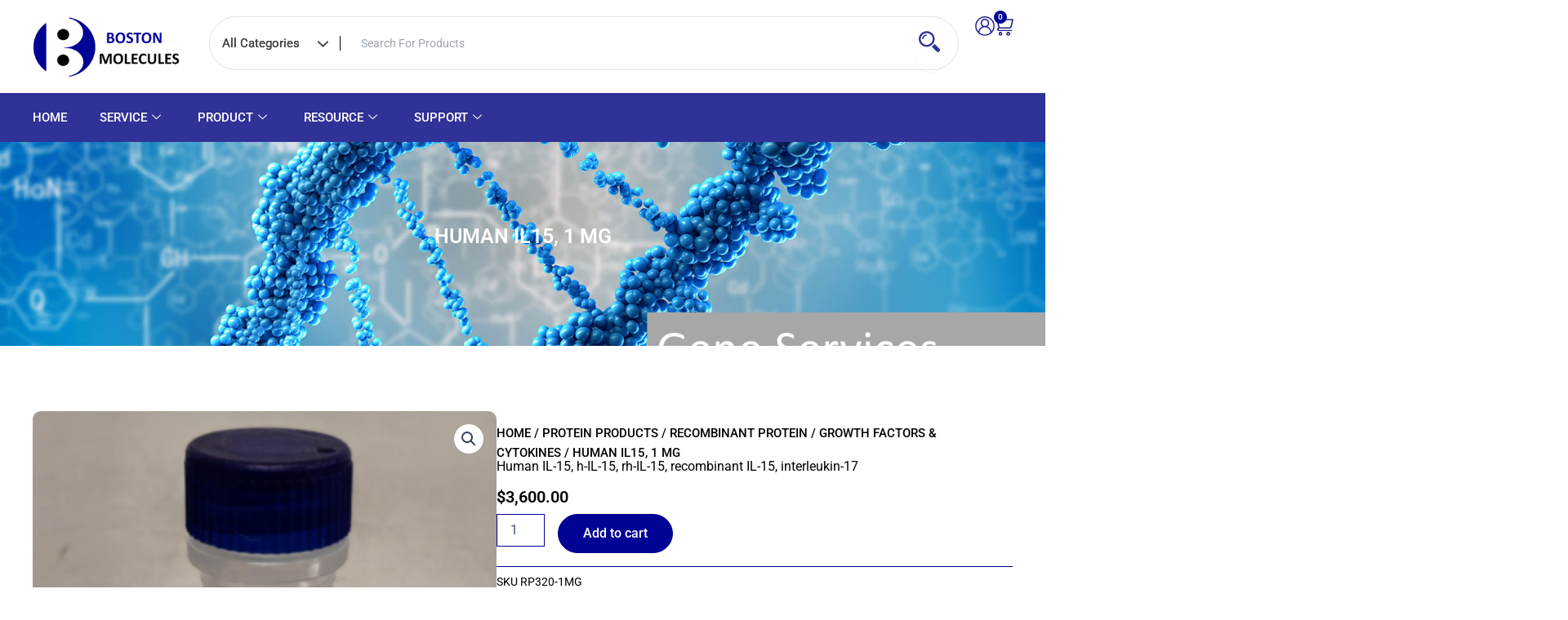

--- FILE ---
content_type: text/html; charset=UTF-8
request_url: https://www.bostonmolecules.com/products/human-il15-1-mg/
body_size: 47968
content:
<!DOCTYPE html>
<html lang="en-US">
<head>
<meta charset="UTF-8">
<meta name="viewport" content="width=device-width, initial-scale=1">
	 <link rel="profile" href="https://gmpg.org/xfn/11"> 
	 <title>Human IL15, 1 mg &#8211; Boston Molecules</title>
<meta name='robots' content='max-image-preview:large' />
	<style>img:is([sizes="auto" i], [sizes^="auto," i]) { contain-intrinsic-size: 3000px 1500px }</style>
	<link rel='dns-prefetch' href='//fonts.googleapis.com' />
<link rel="alternate" type="application/rss+xml" title="Boston Molecules &raquo; Feed" href="https://www.bostonmolecules.com/feed/" />
<link rel="alternate" type="application/rss+xml" title="Boston Molecules &raquo; Comments Feed" href="https://www.bostonmolecules.com/comments/feed/" />
<link rel="alternate" type="application/rss+xml" title="Boston Molecules &raquo; Human IL15, 1 mg Comments Feed" href="https://www.bostonmolecules.com/products/human-il15-1-mg/feed/" />
<script>
window._wpemojiSettings = {"baseUrl":"https:\/\/s.w.org\/images\/core\/emoji\/15.1.0\/72x72\/","ext":".png","svgUrl":"https:\/\/s.w.org\/images\/core\/emoji\/15.1.0\/svg\/","svgExt":".svg","source":{"concatemoji":"https:\/\/www.bostonmolecules.com\/wp-includes\/js\/wp-emoji-release.min.js?ver=6.8.1"}};
/*! This file is auto-generated */
!function(i,n){var o,s,e;function c(e){try{var t={supportTests:e,timestamp:(new Date).valueOf()};sessionStorage.setItem(o,JSON.stringify(t))}catch(e){}}function p(e,t,n){e.clearRect(0,0,e.canvas.width,e.canvas.height),e.fillText(t,0,0);var t=new Uint32Array(e.getImageData(0,0,e.canvas.width,e.canvas.height).data),r=(e.clearRect(0,0,e.canvas.width,e.canvas.height),e.fillText(n,0,0),new Uint32Array(e.getImageData(0,0,e.canvas.width,e.canvas.height).data));return t.every(function(e,t){return e===r[t]})}function u(e,t,n){switch(t){case"flag":return n(e,"\ud83c\udff3\ufe0f\u200d\u26a7\ufe0f","\ud83c\udff3\ufe0f\u200b\u26a7\ufe0f")?!1:!n(e,"\ud83c\uddfa\ud83c\uddf3","\ud83c\uddfa\u200b\ud83c\uddf3")&&!n(e,"\ud83c\udff4\udb40\udc67\udb40\udc62\udb40\udc65\udb40\udc6e\udb40\udc67\udb40\udc7f","\ud83c\udff4\u200b\udb40\udc67\u200b\udb40\udc62\u200b\udb40\udc65\u200b\udb40\udc6e\u200b\udb40\udc67\u200b\udb40\udc7f");case"emoji":return!n(e,"\ud83d\udc26\u200d\ud83d\udd25","\ud83d\udc26\u200b\ud83d\udd25")}return!1}function f(e,t,n){var r="undefined"!=typeof WorkerGlobalScope&&self instanceof WorkerGlobalScope?new OffscreenCanvas(300,150):i.createElement("canvas"),a=r.getContext("2d",{willReadFrequently:!0}),o=(a.textBaseline="top",a.font="600 32px Arial",{});return e.forEach(function(e){o[e]=t(a,e,n)}),o}function t(e){var t=i.createElement("script");t.src=e,t.defer=!0,i.head.appendChild(t)}"undefined"!=typeof Promise&&(o="wpEmojiSettingsSupports",s=["flag","emoji"],n.supports={everything:!0,everythingExceptFlag:!0},e=new Promise(function(e){i.addEventListener("DOMContentLoaded",e,{once:!0})}),new Promise(function(t){var n=function(){try{var e=JSON.parse(sessionStorage.getItem(o));if("object"==typeof e&&"number"==typeof e.timestamp&&(new Date).valueOf()<e.timestamp+604800&&"object"==typeof e.supportTests)return e.supportTests}catch(e){}return null}();if(!n){if("undefined"!=typeof Worker&&"undefined"!=typeof OffscreenCanvas&&"undefined"!=typeof URL&&URL.createObjectURL&&"undefined"!=typeof Blob)try{var e="postMessage("+f.toString()+"("+[JSON.stringify(s),u.toString(),p.toString()].join(",")+"));",r=new Blob([e],{type:"text/javascript"}),a=new Worker(URL.createObjectURL(r),{name:"wpTestEmojiSupports"});return void(a.onmessage=function(e){c(n=e.data),a.terminate(),t(n)})}catch(e){}c(n=f(s,u,p))}t(n)}).then(function(e){for(var t in e)n.supports[t]=e[t],n.supports.everything=n.supports.everything&&n.supports[t],"flag"!==t&&(n.supports.everythingExceptFlag=n.supports.everythingExceptFlag&&n.supports[t]);n.supports.everythingExceptFlag=n.supports.everythingExceptFlag&&!n.supports.flag,n.DOMReady=!1,n.readyCallback=function(){n.DOMReady=!0}}).then(function(){return e}).then(function(){var e;n.supports.everything||(n.readyCallback(),(e=n.source||{}).concatemoji?t(e.concatemoji):e.wpemoji&&e.twemoji&&(t(e.twemoji),t(e.wpemoji)))}))}((window,document),window._wpemojiSettings);
</script>
<link rel='stylesheet' id='astra-theme-css-css' href='https://www.bostonmolecules.com/wp-content/themes/astra/assets/css/minified/main.min.css?ver=4.8.3' media='all' />
<style id='astra-theme-css-inline-css'>
:root{--ast-post-nav-space:0;--ast-container-default-xlg-padding:2.5em;--ast-container-default-lg-padding:2.5em;--ast-container-default-slg-padding:2em;--ast-container-default-md-padding:2.5em;--ast-container-default-sm-padding:2.5em;--ast-container-default-xs-padding:2.4em;--ast-container-default-xxs-padding:1.8em;--ast-code-block-background:#ECEFF3;--ast-comment-inputs-background:#F9FAFB;--ast-normal-container-width:1200px;--ast-narrow-container-width:750px;--ast-blog-title-font-weight:600;--ast-blog-meta-weight:600;}html{font-size:100%;}a{color:var(--ast-global-color-0);}a:hover,a:focus{color:var(--ast-global-color-0);}body,button,input,select,textarea,.ast-button,.ast-custom-button{font-family:'Roboto',sans-serif;font-weight:400;font-size:16px;font-size:1rem;line-height:var(--ast-body-line-height,1.65);}blockquote{color:#000000;}p,.entry-content p{margin-bottom:0.5em;}h1,.entry-content h1,h2,.entry-content h2,h3,.entry-content h3,h4,.entry-content h4,h5,.entry-content h5,h6,.entry-content h6,.site-title,.site-title a{font-family:'Roboto',sans-serif;}.site-title{font-size:26px;font-size:1.625rem;display:block;}.site-header .site-description{font-size:15px;font-size:0.9375rem;display:none;}.entry-title{font-size:20px;font-size:1.25rem;}.ast-blog-single-element.ast-taxonomy-container a{font-size:14px;font-size:0.875rem;}.ast-blog-meta-container{font-size:13px;font-size:0.8125rem;}.archive .ast-article-post .ast-article-inner,.blog .ast-article-post .ast-article-inner,.archive .ast-article-post .ast-article-inner:hover,.blog .ast-article-post .ast-article-inner:hover{border-top-left-radius:6px;border-top-right-radius:6px;border-bottom-right-radius:6px;border-bottom-left-radius:6px;overflow:hidden;}h1,.entry-content h1{font-size:36px;font-size:2.25rem;font-family:'Roboto',sans-serif;line-height:1.4em;}h2,.entry-content h2{font-size:30px;font-size:1.875rem;font-family:'Roboto',sans-serif;line-height:1.3em;}h3,.entry-content h3{font-size:24px;font-size:1.5rem;font-family:'Roboto',sans-serif;line-height:1.3em;}h4,.entry-content h4{font-size:20px;font-size:1.25rem;line-height:1.2em;font-family:'Roboto',sans-serif;}h5,.entry-content h5{font-size:18px;font-size:1.125rem;line-height:1.2em;font-family:'Roboto',sans-serif;}h6,.entry-content h6{font-size:16px;font-size:1rem;line-height:1.25em;font-family:'Roboto',sans-serif;}::selection{background-color:var(--ast-global-color-0);color:#ffffff;}body,h1,.entry-title a,.entry-content h1,h2,.entry-content h2,h3,.entry-content h3,h4,.entry-content h4,h5,.entry-content h5,h6,.entry-content h6{color:#000000;}.tagcloud a:hover,.tagcloud a:focus,.tagcloud a.current-item{color:#ffffff;border-color:var(--ast-global-color-0);background-color:var(--ast-global-color-0);}input:focus,input[type="text"]:focus,input[type="email"]:focus,input[type="url"]:focus,input[type="password"]:focus,input[type="reset"]:focus,input[type="search"]:focus,textarea:focus{border-color:var(--ast-global-color-0);}input[type="radio"]:checked,input[type=reset],input[type="checkbox"]:checked,input[type="checkbox"]:hover:checked,input[type="checkbox"]:focus:checked,input[type=range]::-webkit-slider-thumb{border-color:var(--ast-global-color-0);background-color:var(--ast-global-color-0);box-shadow:none;}.site-footer a:hover + .post-count,.site-footer a:focus + .post-count{background:var(--ast-global-color-0);border-color:var(--ast-global-color-0);}.single .nav-links .nav-previous,.single .nav-links .nav-next{color:var(--ast-global-color-0);}.entry-meta,.entry-meta *{line-height:1.45;color:var(--ast-global-color-0);font-weight:600;}.entry-meta a:not(.ast-button):hover,.entry-meta a:not(.ast-button):hover *,.entry-meta a:not(.ast-button):focus,.entry-meta a:not(.ast-button):focus *,.page-links > .page-link,.page-links .page-link:hover,.post-navigation a:hover{color:var(--ast-global-color-0);}#cat option,.secondary .calendar_wrap thead a,.secondary .calendar_wrap thead a:visited{color:var(--ast-global-color-0);}.secondary .calendar_wrap #today,.ast-progress-val span{background:var(--ast-global-color-0);}.secondary a:hover + .post-count,.secondary a:focus + .post-count{background:var(--ast-global-color-0);border-color:var(--ast-global-color-0);}.calendar_wrap #today > a{color:#ffffff;}.page-links .page-link,.single .post-navigation a{color:#000000;}.ast-search-menu-icon .search-form button.search-submit{padding:0 4px;}.ast-search-menu-icon form.search-form{padding-right:0;}.ast-search-menu-icon.slide-search input.search-field{width:0;}.ast-header-search .ast-search-menu-icon.ast-dropdown-active .search-form,.ast-header-search .ast-search-menu-icon.ast-dropdown-active .search-field:focus{transition:all 0.2s;}.search-form input.search-field:focus{outline:none;}.ast-search-menu-icon .search-form button.search-submit:focus,.ast-theme-transparent-header .ast-header-search .ast-dropdown-active .ast-icon,.ast-theme-transparent-header .ast-inline-search .search-field:focus .ast-icon{color:var(--ast-global-color-1);}.ast-header-search .slide-search .search-form{border:2px solid var(--ast-global-color-0);}.ast-header-search .slide-search .search-field{background-color:#fff;}.ast-archive-title{color:var(--ast-global-color-0);}.widget-title{font-size:22px;font-size:1.375rem;color:var(--ast-global-color-0);}.ast-single-post .entry-content a,.ast-comment-content a:not(.ast-comment-edit-reply-wrap a),.woocommerce-js .woocommerce-product-details__short-description a{text-decoration:underline;}.ast-single-post .elementor-button-wrapper .elementor-button,.ast-single-post .entry-content .uagb-tab a,.ast-single-post .entry-content .uagb-ifb-cta a,.ast-single-post .entry-content .uabb-module-content a,.ast-single-post .entry-content .uagb-post-grid a,.ast-single-post .entry-content .uagb-timeline a,.ast-single-post .entry-content .uagb-toc__wrap a,.ast-single-post .entry-content .uagb-taxomony-box a,.ast-single-post .entry-content .woocommerce a,.entry-content .wp-block-latest-posts > li > a,.ast-single-post .entry-content .wp-block-file__button,li.ast-post-filter-single,.ast-single-post .ast-comment-content .comment-reply-link,.ast-single-post .ast-comment-content .comment-edit-link,.entry-content [CLASS*="wc-block"] .wc-block-components-button,.entry-content [CLASS*="wc-block"] .wc-block-components-totals-coupon-link,.entry-content [CLASS*="wc-block"] .wc-block-components-product-name{text-decoration:none;}.ast-search-menu-icon.slide-search a:focus-visible:focus-visible,.astra-search-icon:focus-visible,#close:focus-visible,a:focus-visible,.ast-menu-toggle:focus-visible,.site .skip-link:focus-visible,.wp-block-loginout input:focus-visible,.wp-block-search.wp-block-search__button-inside .wp-block-search__inside-wrapper,.ast-header-navigation-arrow:focus-visible,.woocommerce .wc-proceed-to-checkout > .checkout-button:focus-visible,.woocommerce .woocommerce-MyAccount-navigation ul li a:focus-visible,.ast-orders-table__row .ast-orders-table__cell:focus-visible,.woocommerce .woocommerce-order-details .order-again > .button:focus-visible,.woocommerce .woocommerce-message a.button.wc-forward:focus-visible,.woocommerce #minus_qty:focus-visible,.woocommerce #plus_qty:focus-visible,a#ast-apply-coupon:focus-visible,.woocommerce .woocommerce-info a:focus-visible,.woocommerce .astra-shop-summary-wrap a:focus-visible,.woocommerce a.wc-forward:focus-visible,#ast-apply-coupon:focus-visible,.woocommerce-js .woocommerce-mini-cart-item a.remove:focus-visible,#close:focus-visible,.button.search-submit:focus-visible,#search_submit:focus,.normal-search:focus-visible,.ast-header-account-wrap:focus-visible,.woocommerce .ast-on-card-button.ast-quick-view-trigger:focus{outline-style:dotted;outline-color:inherit;outline-width:thin;}input:focus,input[type="text"]:focus,input[type="email"]:focus,input[type="url"]:focus,input[type="password"]:focus,input[type="reset"]:focus,input[type="search"]:focus,input[type="number"]:focus,textarea:focus,.wp-block-search__input:focus,[data-section="section-header-mobile-trigger"] .ast-button-wrap .ast-mobile-menu-trigger-minimal:focus,.ast-mobile-popup-drawer.active .menu-toggle-close:focus,.woocommerce-ordering select.orderby:focus,#ast-scroll-top:focus,#coupon_code:focus,.woocommerce-page #comment:focus,.woocommerce #reviews #respond input#submit:focus,.woocommerce a.add_to_cart_button:focus,.woocommerce .button.single_add_to_cart_button:focus,.woocommerce .woocommerce-cart-form button:focus,.woocommerce .woocommerce-cart-form__cart-item .quantity .qty:focus,.woocommerce .woocommerce-billing-fields .woocommerce-billing-fields__field-wrapper .woocommerce-input-wrapper > .input-text:focus,.woocommerce #order_comments:focus,.woocommerce #place_order:focus,.woocommerce .woocommerce-address-fields .woocommerce-address-fields__field-wrapper .woocommerce-input-wrapper > .input-text:focus,.woocommerce .woocommerce-MyAccount-content form button:focus,.woocommerce .woocommerce-MyAccount-content .woocommerce-EditAccountForm .woocommerce-form-row .woocommerce-Input.input-text:focus,.woocommerce .ast-woocommerce-container .woocommerce-pagination ul.page-numbers li a:focus,body #content .woocommerce form .form-row .select2-container--default .select2-selection--single:focus,#ast-coupon-code:focus,.woocommerce.woocommerce-js .quantity input[type=number]:focus,.woocommerce-js .woocommerce-mini-cart-item .quantity input[type=number]:focus,.woocommerce p#ast-coupon-trigger:focus{border-style:dotted;border-color:inherit;border-width:thin;}input{outline:none;}.woocommerce-js input[type=text]:focus,.woocommerce-js input[type=email]:focus,.woocommerce-js textarea:focus,input[type=number]:focus,.comments-area textarea#comment:focus,.comments-area textarea#comment:active,.comments-area .ast-comment-formwrap input[type="text"]:focus,.comments-area .ast-comment-formwrap input[type="text"]:active{outline-style:disable;outline-color:inherit;outline-width:thin;}.ast-logo-title-inline .site-logo-img{padding-right:1em;}body .ast-oembed-container *{position:absolute;top:0;width:100%;height:100%;left:0;}body .wp-block-embed-pocket-casts .ast-oembed-container *{position:unset;}.ast-single-post-featured-section + article {margin-top: 2em;}.site-content .ast-single-post-featured-section img {width: 100%;overflow: hidden;object-fit: cover;}.ast-separate-container .site-content .ast-single-post-featured-section + article {margin-top: -80px;z-index: 9;position: relative;border-radius: 4px;}@media (min-width: 922px) {.ast-no-sidebar .site-content .ast-article-image-container--wide {margin-left: -120px;margin-right: -120px;max-width: unset;width: unset;}.ast-left-sidebar .site-content .ast-article-image-container--wide,.ast-right-sidebar .site-content .ast-article-image-container--wide {margin-left: -10px;margin-right: -10px;}.site-content .ast-article-image-container--full {margin-left: calc( -50vw + 50%);margin-right: calc( -50vw + 50%);max-width: 100vw;width: 100vw;}.ast-left-sidebar .site-content .ast-article-image-container--full,.ast-right-sidebar .site-content .ast-article-image-container--full {margin-left: -10px;margin-right: -10px;max-width: inherit;width: auto;}}.site > .ast-single-related-posts-container {margin-top: 0;}@media (min-width: 922px) {.ast-desktop .ast-container--narrow {max-width: var(--ast-narrow-container-width);margin: 0 auto;}}.ast-page-builder-template .hentry {margin: 0;}.ast-page-builder-template .site-content > .ast-container {max-width: 100%;padding: 0;}.ast-page-builder-template .site .site-content #primary {padding: 0;margin: 0;}.ast-page-builder-template .no-results {text-align: center;margin: 4em auto;}.ast-page-builder-template .ast-pagination {padding: 2em;}.ast-page-builder-template .entry-header.ast-no-title.ast-no-thumbnail {margin-top: 0;}.ast-page-builder-template .entry-header.ast-header-without-markup {margin-top: 0;margin-bottom: 0;}.ast-page-builder-template .entry-header.ast-no-title.ast-no-meta {margin-bottom: 0;}.ast-page-builder-template.single .post-navigation {padding-bottom: 2em;}.ast-page-builder-template.single-post .site-content > .ast-container {max-width: 100%;}.ast-page-builder-template .entry-header {margin-top: 2em;margin-left: auto;margin-right: auto;}.ast-single-post.ast-page-builder-template .site-main > article,.woocommerce.ast-page-builder-template .site-main,.ast-page-builder-template .post-navigation {padding-top: 2em;padding-left: 20px;padding-right: 20px;}.ast-page-builder-template .ast-archive-description {margin: 2em auto 0;padding-left: 20px;padding-right: 20px;}.ast-page-builder-template .ast-row {margin-left: 0;margin-right: 0;}.single.ast-page-builder-template .entry-header + .entry-content,.single.ast-page-builder-template .ast-single-entry-banner + .site-content article .entry-content {margin-bottom: 2em;}@media(min-width: 921px) {.ast-page-builder-template.archive.ast-right-sidebar .ast-row article,.ast-page-builder-template.archive.ast-left-sidebar .ast-row article {padding-left: 0;padding-right: 0;}}input[type="text"],input[type="number"],input[type="email"],input[type="url"],input[type="password"],input[type="search"],input[type=reset],input[type=tel],input[type=date],select,textarea{font-size:16px;font-style:normal;font-weight:400;line-height:24px;width:100%;padding:12px 16px;border-radius:4px;box-shadow:0px 1px 2px 0px rgba(0,0,0,0.05);color:var(--ast-form-input-text,#475569);}input[type="text"],input[type="number"],input[type="email"],input[type="url"],input[type="password"],input[type="search"],input[type=reset],input[type=tel],input[type=date],select{height:40px;}input[type="date"]{border-width:1px;border-style:solid;border-color:var(--ast-border-color);}input[type="text"]:focus,input[type="number"]:focus,input[type="email"]:focus,input[type="url"]:focus,input[type="password"]:focus,input[type="search"]:focus,input[type=reset]:focus,input[type="tel"]:focus,input[type="date"]:focus,select:focus,textarea:focus{border-color:#046BD2;box-shadow:none;outline:none;color:var(--ast-form-input-focus-text,#475569);}label,legend{color:#111827;font-size:14px;font-style:normal;font-weight:500;line-height:20px;}select{padding:6px 10px;}fieldset{padding:30px;border-radius:4px;}button,.ast-button,.button,input[type="button"],input[type="reset"],input[type="submit"]{border-radius:4px;box-shadow:0px 1px 2px 0px rgba(0,0,0,0.05);}:root{--ast-comment-inputs-background:#FFF;}::placeholder{color:var(--ast-form-field-color,#9CA3AF);}::-ms-input-placeholder{color:var(--ast-form-field-color,#9CA3AF);}@media (max-width:921.9px){#ast-desktop-header{display:none;}}@media (min-width:922px){#ast-mobile-header{display:none;}}.wp-block-buttons.aligncenter{justify-content:center;}@media (max-width:921px){.ast-theme-transparent-header #primary,.ast-theme-transparent-header #secondary{padding:0;}}@media (max-width:921px){.ast-plain-container.ast-no-sidebar #primary{padding:0;}}.ast-plain-container.ast-no-sidebar #primary{margin-top:0;margin-bottom:0;}@media (min-width:1200px){.ast-plain-container.ast-no-sidebar #primary{margin-top:60px;margin-bottom:60px;}}.wp-block-button.is-style-outline .wp-block-button__link{border-color:var(--ast-global-color-0);border-top-width:1px;border-right-width:1px;border-bottom-width:1px;border-left-width:1px;}div.wp-block-button.is-style-outline > .wp-block-button__link:not(.has-text-color),div.wp-block-button.wp-block-button__link.is-style-outline:not(.has-text-color){color:var(--ast-global-color-0);}.wp-block-button.is-style-outline .wp-block-button__link:hover,.wp-block-buttons .wp-block-button.is-style-outline .wp-block-button__link:focus,.wp-block-buttons .wp-block-button.is-style-outline > .wp-block-button__link:not(.has-text-color):hover,.wp-block-buttons .wp-block-button.wp-block-button__link.is-style-outline:not(.has-text-color):hover{color:#ffffff;background-color:var(--ast-global-color-1);border-color:var(--ast-global-color-1);}.post-page-numbers.current .page-link,.ast-pagination .page-numbers.current{color:#ffffff;border-color:var(--ast-global-color-0);background-color:var(--ast-global-color-0);}.wp-block-button.is-style-outline .wp-block-button__link{border-top-width:1px;border-right-width:1px;border-bottom-width:1px;border-left-width:1px;}.wp-block-buttons .wp-block-button.is-style-outline .wp-block-button__link.wp-element-button,.ast-outline-button,.wp-block-uagb-buttons-child .uagb-buttons-repeater.ast-outline-button{border-color:var(--ast-global-color-0);border-top-width:2px;border-right-width:2px;border-bottom-width:2px;border-left-width:2px;font-family:inherit;font-weight:500;font-size:16px;font-size:1rem;line-height:1em;padding-top:13px;padding-right:30px;padding-bottom:13px;padding-left:30px;}.wp-block-buttons .wp-block-button.is-style-outline > .wp-block-button__link:not(.has-text-color),.wp-block-buttons .wp-block-button.wp-block-button__link.is-style-outline:not(.has-text-color),.ast-outline-button{color:var(--ast-global-color-0);}.wp-block-button.is-style-outline .wp-block-button__link:hover,.wp-block-buttons .wp-block-button.is-style-outline .wp-block-button__link:focus,.wp-block-buttons .wp-block-button.is-style-outline > .wp-block-button__link:not(.has-text-color):hover,.wp-block-buttons .wp-block-button.wp-block-button__link.is-style-outline:not(.has-text-color):hover,.ast-outline-button:hover,.ast-outline-button:focus,.wp-block-uagb-buttons-child .uagb-buttons-repeater.ast-outline-button:hover,.wp-block-uagb-buttons-child .uagb-buttons-repeater.ast-outline-button:focus{color:#ffffff;background-color:var(--ast-global-color-1);border-color:var(--ast-global-color-1);}.ast-single-post .entry-content a.ast-outline-button,.ast-single-post .entry-content .is-style-outline>.wp-block-button__link{text-decoration:none;}.wp-block-button .wp-block-button__link.wp-element-button.is-style-outline:not(.has-background),.wp-block-button.is-style-outline>.wp-block-button__link.wp-element-button:not(.has-background),.ast-outline-button{background-color:transparent;}.uagb-buttons-repeater.ast-outline-button{border-radius:9999px;}@media (max-width:921px){.wp-block-buttons .wp-block-button.is-style-outline .wp-block-button__link.wp-element-button,.ast-outline-button,.wp-block-uagb-buttons-child .uagb-buttons-repeater.ast-outline-button{padding-top:12px;padding-right:28px;padding-bottom:12px;padding-left:28px;}}@media (max-width:544px){.wp-block-buttons .wp-block-button.is-style-outline .wp-block-button__link.wp-element-button,.ast-outline-button,.wp-block-uagb-buttons-child .uagb-buttons-repeater.ast-outline-button{padding-top:10px;padding-right:24px;padding-bottom:10px;padding-left:24px;}}.entry-content[data-ast-blocks-layout] > figure{margin-bottom:1em;}h1.widget-title{font-weight:inherit;}h2.widget-title{font-weight:inherit;}h3.widget-title{font-weight:inherit;} .content-area .elementor-widget-theme-post-content h1,.content-area .elementor-widget-theme-post-content h2,.content-area .elementor-widget-theme-post-content h3,.content-area .elementor-widget-theme-post-content h4,.content-area .elementor-widget-theme-post-content h5,.content-area .elementor-widget-theme-post-content h6{margin-top:1.5em;margin-bottom:calc(0.3em + 10px);}#page{display:flex;flex-direction:column;min-height:100vh;}.ast-404-layout-1 h1.page-title{color:var(--ast-global-color-2);}.single .post-navigation a{line-height:1em;height:inherit;}.error-404 .page-sub-title{font-size:1.5rem;font-weight:inherit;}.search .site-content .content-area .search-form{margin-bottom:0;}#page .site-content{flex-grow:1;}.widget{margin-bottom:1.25em;}#secondary li{line-height:1.5em;}#secondary .wp-block-group h2{margin-bottom:0.7em;}#secondary h2{font-size:1.7rem;}.ast-separate-container .ast-article-post,.ast-separate-container .ast-article-single,.ast-separate-container .comment-respond{padding:2.5em;}.ast-separate-container .ast-article-single .ast-article-single{padding:0;}.ast-article-single .wp-block-post-template-is-layout-grid{padding-left:0;}.ast-separate-container .comments-title,.ast-narrow-container .comments-title{padding:1.5em 2em;}.ast-page-builder-template .comment-form-textarea,.ast-comment-formwrap .ast-grid-common-col{padding:0;}.ast-comment-formwrap{padding:0;display:inline-flex;column-gap:20px;width:100%;margin-left:0;margin-right:0;}.comments-area textarea#comment:focus,.comments-area textarea#comment:active,.comments-area .ast-comment-formwrap input[type="text"]:focus,.comments-area .ast-comment-formwrap input[type="text"]:active {box-shadow:none;outline:none;}.archive.ast-page-builder-template .entry-header{margin-top:2em;}.ast-page-builder-template .ast-comment-formwrap{width:100%;}.entry-title{margin-bottom:0.6em;}.ast-archive-description p{font-size:inherit;font-weight:inherit;line-height:inherit;}.ast-article-single img{box-shadow:0 0 30px 0 rgba(0,0,0,.15);-webkit-box-shadow:0 0 30px 0 rgba(0,0,0,.15);-moz-box-shadow:0 0 30px 0 rgba(0,0,0,.15);}.ast-separate-container .ast-comment-list li.depth-1,.hentry{margin-bottom:1.5em;}.site-content section.ast-archive-description{margin-bottom:2em;}@media (min-width:921px){.ast-left-sidebar.ast-page-builder-template #secondary,.archive.ast-right-sidebar.ast-page-builder-template .site-main{padding-left:20px;padding-right:20px;}}@media (max-width:544px){.ast-comment-formwrap.ast-row{column-gap:10px;display:inline-block;}#ast-commentform .ast-grid-common-col{position:relative;width:100%;}}@media (min-width:1201px){.ast-separate-container .ast-article-post,.ast-separate-container .ast-article-single,.ast-separate-container .ast-author-box,.ast-separate-container .ast-404-layout-1,.ast-separate-container .no-results{padding:2.5em;}} .content-area .elementor-widget-theme-post-content h1,.content-area .elementor-widget-theme-post-content h2,.content-area .elementor-widget-theme-post-content h3,.content-area .elementor-widget-theme-post-content h4,.content-area .elementor-widget-theme-post-content h5,.content-area .elementor-widget-theme-post-content h6{margin-top:1.5em;margin-bottom:calc(0.3em + 10px);}.elementor-loop-container .e-loop-item,.elementor-loop-container .ast-separate-container .ast-article-post,.elementor-loop-container .ast-separate-container .ast-article-single,.elementor-loop-container .ast-separate-container .comment-respond{padding:0px;}@media (max-width:921px){.ast-separate-container #primary,.ast-separate-container #secondary{padding:1.5em 0;}#primary,#secondary{padding:1.5em 0;margin:0;}.ast-left-sidebar #content > .ast-container{display:flex;flex-direction:column-reverse;width:100%;}}@media (min-width:922px){.ast-separate-container.ast-right-sidebar #primary,.ast-separate-container.ast-left-sidebar #primary{border:0;}.search-no-results.ast-separate-container #primary{margin-bottom:4em;}}.wp-block-button .wp-block-button__link{color:#ffffff;}.wp-block-button .wp-block-button__link:hover,.wp-block-button .wp-block-button__link:focus{color:#ffffff;background-color:var(--ast-global-color-1);border-color:var(--ast-global-color-1);}.elementor-widget-heading h1.elementor-heading-title{line-height:1.4em;}.elementor-widget-heading h2.elementor-heading-title{line-height:1.3em;}.elementor-widget-heading h3.elementor-heading-title{line-height:1.3em;}.elementor-widget-heading h4.elementor-heading-title{line-height:1.2em;}.elementor-widget-heading h5.elementor-heading-title{line-height:1.2em;}.elementor-widget-heading h6.elementor-heading-title{line-height:1.25em;}.wp-block-button .wp-block-button__link,.wp-block-search .wp-block-search__button,body .wp-block-file .wp-block-file__button{border-style:solid;border-top-width:1px;border-right-width:1px;border-left-width:1px;border-bottom-width:1px;border-color:var(--ast-global-color-0);background-color:var(--ast-global-color-0);color:#ffffff;font-family:inherit;font-weight:500;line-height:1em;font-size:16px;font-size:1rem;border-top-left-radius:30px;border-top-right-radius:30px;border-bottom-right-radius:30px;border-bottom-left-radius:30px;padding-top:15px;padding-right:30px;padding-bottom:15px;padding-left:30px;}.ast-single-post .entry-content .wp-block-button .wp-block-button__link,.ast-single-post .entry-content .wp-block-search .wp-block-search__button,body .entry-content .wp-block-file .wp-block-file__button{text-decoration:none;}@media (max-width:921px){.wp-block-button .wp-block-button__link,.wp-block-search .wp-block-search__button,body .wp-block-file .wp-block-file__button{padding-top:14px;padding-right:28px;padding-bottom:14px;padding-left:28px;}}@media (max-width:544px){.wp-block-button .wp-block-button__link,.wp-block-search .wp-block-search__button,body .wp-block-file .wp-block-file__button{padding-top:12px;padding-right:24px;padding-bottom:12px;padding-left:24px;}}.menu-toggle,button,.ast-button,.ast-custom-button,.button,input#submit,input[type="button"],input[type="submit"],input[type="reset"],#comments .submit,.search .search-submit,form[CLASS*="wp-block-search__"].wp-block-search .wp-block-search__inside-wrapper .wp-block-search__button,body .wp-block-file .wp-block-file__button,.search .search-submit,.woocommerce-js a.button,.woocommerce button.button,.woocommerce .woocommerce-message a.button,.woocommerce #respond input#submit.alt,.woocommerce input.button.alt,.woocommerce input.button,.woocommerce input.button:disabled,.woocommerce input.button:disabled[disabled],.woocommerce input.button:disabled:hover,.woocommerce input.button:disabled[disabled]:hover,.woocommerce #respond input#submit,.woocommerce button.button.alt.disabled,.wc-block-grid__products .wc-block-grid__product .wp-block-button__link,.wc-block-grid__product-onsale,[CLASS*="wc-block"] button,.woocommerce-js .astra-cart-drawer .astra-cart-drawer-content .woocommerce-mini-cart__buttons .button:not(.checkout):not(.ast-continue-shopping),.woocommerce-js .astra-cart-drawer .astra-cart-drawer-content .woocommerce-mini-cart__buttons a.checkout,.woocommerce button.button.alt.disabled.wc-variation-selection-needed,[CLASS*="wc-block"] .wc-block-components-button{border-style:solid;border-top-width:1px;border-right-width:1px;border-left-width:1px;border-bottom-width:1px;color:#ffffff;border-color:var(--ast-global-color-0);background-color:var(--ast-global-color-0);padding-top:15px;padding-right:30px;padding-bottom:15px;padding-left:30px;font-family:inherit;font-weight:500;font-size:16px;font-size:1rem;line-height:1em;border-top-left-radius:30px;border-top-right-radius:30px;border-bottom-right-radius:30px;border-bottom-left-radius:30px;}button:focus,.menu-toggle:hover,button:hover,.ast-button:hover,.ast-custom-button:hover .button:hover,.ast-custom-button:hover ,input[type=reset]:hover,input[type=reset]:focus,input#submit:hover,input#submit:focus,input[type="button"]:hover,input[type="button"]:focus,input[type="submit"]:hover,input[type="submit"]:focus,form[CLASS*="wp-block-search__"].wp-block-search .wp-block-search__inside-wrapper .wp-block-search__button:hover,form[CLASS*="wp-block-search__"].wp-block-search .wp-block-search__inside-wrapper .wp-block-search__button:focus,body .wp-block-file .wp-block-file__button:hover,body .wp-block-file .wp-block-file__button:focus,.woocommerce-js a.button:hover,.woocommerce button.button:hover,.woocommerce .woocommerce-message a.button:hover,.woocommerce #respond input#submit:hover,.woocommerce #respond input#submit.alt:hover,.woocommerce input.button.alt:hover,.woocommerce input.button:hover,.woocommerce button.button.alt.disabled:hover,.wc-block-grid__products .wc-block-grid__product .wp-block-button__link:hover,[CLASS*="wc-block"] button:hover,.woocommerce-js .astra-cart-drawer .astra-cart-drawer-content .woocommerce-mini-cart__buttons .button:not(.checkout):not(.ast-continue-shopping):hover,.woocommerce-js .astra-cart-drawer .astra-cart-drawer-content .woocommerce-mini-cart__buttons a.checkout:hover,.woocommerce button.button.alt.disabled.wc-variation-selection-needed:hover,[CLASS*="wc-block"] .wc-block-components-button:hover,[CLASS*="wc-block"] .wc-block-components-button:focus{color:#ffffff;background-color:var(--ast-global-color-1);border-color:var(--ast-global-color-1);}form[CLASS*="wp-block-search__"].wp-block-search .wp-block-search__inside-wrapper .wp-block-search__button.has-icon{padding-top:calc(15px - 3px);padding-right:calc(30px - 3px);padding-bottom:calc(15px - 3px);padding-left:calc(30px - 3px);}@media (max-width:921px){.menu-toggle,button,.ast-button,.ast-custom-button,.button,input#submit,input[type="button"],input[type="submit"],input[type="reset"],#comments .submit,.search .search-submit,form[CLASS*="wp-block-search__"].wp-block-search .wp-block-search__inside-wrapper .wp-block-search__button,body .wp-block-file .wp-block-file__button,.search .search-submit,.woocommerce-js a.button,.woocommerce button.button,.woocommerce .woocommerce-message a.button,.woocommerce #respond input#submit.alt,.woocommerce input.button.alt,.woocommerce input.button,.woocommerce input.button:disabled,.woocommerce input.button:disabled[disabled],.woocommerce input.button:disabled:hover,.woocommerce input.button:disabled[disabled]:hover,.woocommerce #respond input#submit,.woocommerce button.button.alt.disabled,.wc-block-grid__products .wc-block-grid__product .wp-block-button__link,.wc-block-grid__product-onsale,[CLASS*="wc-block"] button,.woocommerce-js .astra-cart-drawer .astra-cart-drawer-content .woocommerce-mini-cart__buttons .button:not(.checkout):not(.ast-continue-shopping),.woocommerce-js .astra-cart-drawer .astra-cart-drawer-content .woocommerce-mini-cart__buttons a.checkout,.woocommerce button.button.alt.disabled.wc-variation-selection-needed,[CLASS*="wc-block"] .wc-block-components-button{padding-top:14px;padding-right:28px;padding-bottom:14px;padding-left:28px;}}@media (max-width:544px){.menu-toggle,button,.ast-button,.ast-custom-button,.button,input#submit,input[type="button"],input[type="submit"],input[type="reset"],#comments .submit,.search .search-submit,form[CLASS*="wp-block-search__"].wp-block-search .wp-block-search__inside-wrapper .wp-block-search__button,body .wp-block-file .wp-block-file__button,.search .search-submit,.woocommerce-js a.button,.woocommerce button.button,.woocommerce .woocommerce-message a.button,.woocommerce #respond input#submit.alt,.woocommerce input.button.alt,.woocommerce input.button,.woocommerce input.button:disabled,.woocommerce input.button:disabled[disabled],.woocommerce input.button:disabled:hover,.woocommerce input.button:disabled[disabled]:hover,.woocommerce #respond input#submit,.woocommerce button.button.alt.disabled,.wc-block-grid__products .wc-block-grid__product .wp-block-button__link,.wc-block-grid__product-onsale,[CLASS*="wc-block"] button,.woocommerce-js .astra-cart-drawer .astra-cart-drawer-content .woocommerce-mini-cart__buttons .button:not(.checkout):not(.ast-continue-shopping),.woocommerce-js .astra-cart-drawer .astra-cart-drawer-content .woocommerce-mini-cart__buttons a.checkout,.woocommerce button.button.alt.disabled.wc-variation-selection-needed,[CLASS*="wc-block"] .wc-block-components-button{padding-top:12px;padding-right:24px;padding-bottom:12px;padding-left:24px;}}@media (max-width:921px){.ast-mobile-header-stack .main-header-bar .ast-search-menu-icon{display:inline-block;}.ast-header-break-point.ast-header-custom-item-outside .ast-mobile-header-stack .main-header-bar .ast-search-icon{margin:0;}.ast-comment-avatar-wrap img{max-width:2.5em;}.ast-comment-meta{padding:0 1.8888em 1.3333em;}}@media (min-width:544px){.ast-container{max-width:100%;}}@media (max-width:544px){.ast-separate-container .ast-article-post,.ast-separate-container .ast-article-single,.ast-separate-container .comments-title,.ast-separate-container .ast-archive-description{padding:1.5em 1em;}.ast-separate-container #content .ast-container{padding-left:0.54em;padding-right:0.54em;}.ast-separate-container .ast-comment-list .bypostauthor{padding:.5em;}.ast-search-menu-icon.ast-dropdown-active .search-field{width:170px;}} #ast-mobile-header .ast-site-header-cart-li a{pointer-events:none;}@media (min-width:545px){.ast-page-builder-template .comments-area,.single.ast-page-builder-template .entry-header,.single.ast-page-builder-template .post-navigation,.single.ast-page-builder-template .ast-single-related-posts-container{max-width:1240px;margin-left:auto;margin-right:auto;}}.ast-separate-container{background-color:var(--ast-global-color-4);background-image:none;}@media (max-width:921px){.site-title{display:block;}.site-header .site-description{display:none;}h1,.entry-content h1{font-size:30px;}h2,.entry-content h2{font-size:25px;}h3,.entry-content h3{font-size:20px;}}@media (max-width:544px){.site-title{display:block;}.site-header .site-description{display:none;}h1,.entry-content h1{font-size:30px;}h2,.entry-content h2{font-size:25px;}h3,.entry-content h3{font-size:20px;}}@media (max-width:921px){html{font-size:91.2%;}}@media (max-width:544px){html{font-size:91.2%;}}@media (min-width:922px){.ast-container{max-width:1240px;}}@media (min-width:922px){.site-content .ast-container{display:flex;}}@media (max-width:921px){.site-content .ast-container{flex-direction:column;}}.entry-content h1,.entry-content h2,.entry-content h3,.entry-content h4,.entry-content h5,.entry-content h6{clear:none;}@media (min-width:922px){.main-header-menu .sub-menu .menu-item.ast-left-align-sub-menu:hover > .sub-menu,.main-header-menu .sub-menu .menu-item.ast-left-align-sub-menu.focus > .sub-menu{margin-left:-0px;}}.entry-content li > p{margin-bottom:0;}.site .comments-area{padding-bottom:2em;margin-top:2em;}.wp-block-file {display: flex;align-items: center;flex-wrap: wrap;justify-content: space-between;}.wp-block-pullquote {border: none;}.wp-block-pullquote blockquote::before {content: "\201D";font-family: "Helvetica",sans-serif;display: flex;transform: rotate( 180deg );font-size: 6rem;font-style: normal;line-height: 1;font-weight: bold;align-items: center;justify-content: center;}.has-text-align-right > blockquote::before {justify-content: flex-start;}.has-text-align-left > blockquote::before {justify-content: flex-end;}figure.wp-block-pullquote.is-style-solid-color blockquote {max-width: 100%;text-align: inherit;}:root {--wp--custom--ast-default-block-top-padding: 3em;--wp--custom--ast-default-block-right-padding: 3em;--wp--custom--ast-default-block-bottom-padding: 3em;--wp--custom--ast-default-block-left-padding: 3em;--wp--custom--ast-container-width: 1200px;--wp--custom--ast-content-width-size: 1200px;--wp--custom--ast-wide-width-size: calc(1200px + var(--wp--custom--ast-default-block-left-padding) + var(--wp--custom--ast-default-block-right-padding));}.ast-narrow-container {--wp--custom--ast-content-width-size: 750px;--wp--custom--ast-wide-width-size: 750px;}@media(max-width: 921px) {:root {--wp--custom--ast-default-block-top-padding: 3em;--wp--custom--ast-default-block-right-padding: 2em;--wp--custom--ast-default-block-bottom-padding: 3em;--wp--custom--ast-default-block-left-padding: 2em;}}@media(max-width: 544px) {:root {--wp--custom--ast-default-block-top-padding: 3em;--wp--custom--ast-default-block-right-padding: 1.5em;--wp--custom--ast-default-block-bottom-padding: 3em;--wp--custom--ast-default-block-left-padding: 1.5em;}}.entry-content > .wp-block-group,.entry-content > .wp-block-cover,.entry-content > .wp-block-columns {padding-top: var(--wp--custom--ast-default-block-top-padding);padding-right: var(--wp--custom--ast-default-block-right-padding);padding-bottom: var(--wp--custom--ast-default-block-bottom-padding);padding-left: var(--wp--custom--ast-default-block-left-padding);}.ast-plain-container.ast-no-sidebar .entry-content > .alignfull,.ast-page-builder-template .ast-no-sidebar .entry-content > .alignfull {margin-left: calc( -50vw + 50%);margin-right: calc( -50vw + 50%);max-width: 100vw;width: 100vw;}.ast-plain-container.ast-no-sidebar .entry-content .alignfull .alignfull,.ast-page-builder-template.ast-no-sidebar .entry-content .alignfull .alignfull,.ast-plain-container.ast-no-sidebar .entry-content .alignfull .alignwide,.ast-page-builder-template.ast-no-sidebar .entry-content .alignfull .alignwide,.ast-plain-container.ast-no-sidebar .entry-content .alignwide .alignfull,.ast-page-builder-template.ast-no-sidebar .entry-content .alignwide .alignfull,.ast-plain-container.ast-no-sidebar .entry-content .alignwide .alignwide,.ast-page-builder-template.ast-no-sidebar .entry-content .alignwide .alignwide,.ast-plain-container.ast-no-sidebar .entry-content .wp-block-column .alignfull,.ast-page-builder-template.ast-no-sidebar .entry-content .wp-block-column .alignfull,.ast-plain-container.ast-no-sidebar .entry-content .wp-block-column .alignwide,.ast-page-builder-template.ast-no-sidebar .entry-content .wp-block-column .alignwide {margin-left: auto;margin-right: auto;width: 100%;}[data-ast-blocks-layout] .wp-block-separator:not(.is-style-dots) {height: 0;}[data-ast-blocks-layout] .wp-block-separator {margin: 20px auto;}[data-ast-blocks-layout] .wp-block-separator:not(.is-style-wide):not(.is-style-dots) {max-width: 100px;}[data-ast-blocks-layout] .wp-block-separator.has-background {padding: 0;}.entry-content[data-ast-blocks-layout] > * {max-width: var(--wp--custom--ast-content-width-size);margin-left: auto;margin-right: auto;}.entry-content[data-ast-blocks-layout] > .alignwide {max-width: var(--wp--custom--ast-wide-width-size);}.entry-content[data-ast-blocks-layout] .alignfull {max-width: none;}.ast-full-width-layout .entry-content[data-ast-blocks-layout] .is-layout-constrained.wp-block-cover-is-layout-constrained > *,.ast-full-width-layout .entry-content[data-ast-blocks-layout] .is-layout-constrained.wp-block-group-is-layout-constrained > * {max-width: var(--wp--custom--ast-content-width-size);margin-left: auto;margin-right: auto;}.entry-content .wp-block-columns {margin-bottom: 0;}blockquote {margin: 1.5em;border-color: rgba(0,0,0,0.05);}.wp-block-quote:not(.has-text-align-right):not(.has-text-align-center) {border-left: 5px solid rgba(0,0,0,0.05);}.has-text-align-right > blockquote,blockquote.has-text-align-right {border-right: 5px solid rgba(0,0,0,0.05);}.has-text-align-left > blockquote,blockquote.has-text-align-left {border-left: 5px solid rgba(0,0,0,0.05);}.wp-block-site-tagline,.wp-block-latest-posts .read-more {margin-top: 15px;}.wp-block-loginout p label {display: block;}.wp-block-loginout p:not(.login-remember):not(.login-submit) input {width: 100%;}.wp-block-loginout input:focus {border-color: transparent;}.wp-block-loginout input:focus {outline: thin dotted;}.entry-content .wp-block-media-text .wp-block-media-text__content {padding: 0 0 0 8%;}.entry-content .wp-block-media-text.has-media-on-the-right .wp-block-media-text__content {padding: 0 8% 0 0;}.entry-content .wp-block-media-text.has-background .wp-block-media-text__content {padding: 8%;}.entry-content .wp-block-cover:not([class*="background-color"]) .wp-block-cover__inner-container,.entry-content .wp-block-cover:not([class*="background-color"]) .wp-block-cover-image-text,.entry-content .wp-block-cover:not([class*="background-color"]) .wp-block-cover-text,.entry-content .wp-block-cover-image:not([class*="background-color"]) .wp-block-cover__inner-container,.entry-content .wp-block-cover-image:not([class*="background-color"]) .wp-block-cover-image-text,.entry-content .wp-block-cover-image:not([class*="background-color"]) .wp-block-cover-text {color: var(--ast-global-color-5);}.wp-block-loginout .login-remember input {width: 1.1rem;height: 1.1rem;margin: 0 5px 4px 0;vertical-align: middle;}.wp-block-latest-posts > li > *:first-child,.wp-block-latest-posts:not(.is-grid) > li:first-child {margin-top: 0;}.entry-content .wp-block-buttons,.entry-content .wp-block-uagb-buttons {margin-bottom: 1.5em;}.wp-block-search__inside-wrapper .wp-block-search__input {padding: 0 10px;color: var(--ast-global-color-3);background: var(--ast-global-color-5);border-color: var(--ast-border-color);}.wp-block-latest-posts .read-more {margin-bottom: 1.5em;}.wp-block-search__no-button .wp-block-search__inside-wrapper .wp-block-search__input {padding-top: 5px;padding-bottom: 5px;}.wp-block-latest-posts .wp-block-latest-posts__post-date,.wp-block-latest-posts .wp-block-latest-posts__post-author {font-size: 1rem;}.wp-block-latest-posts > li > *,.wp-block-latest-posts:not(.is-grid) > li {margin-top: 12px;margin-bottom: 12px;}.ast-page-builder-template .entry-content[data-ast-blocks-layout] > *,.ast-page-builder-template .entry-content[data-ast-blocks-layout] > .alignfull > * {max-width: none;}.ast-page-builder-template .entry-content[data-ast-blocks-layout] > .alignwide > * {max-width: var(--wp--custom--ast-wide-width-size);}.ast-page-builder-template .entry-content[data-ast-blocks-layout] > .inherit-container-width > *,.ast-page-builder-template .entry-content[data-ast-blocks-layout] > * > *,.entry-content[data-ast-blocks-layout] > .wp-block-cover .wp-block-cover__inner-container {max-width: none ;margin-left: auto;margin-right: auto;}.entry-content[data-ast-blocks-layout] .wp-block-cover:not(.alignleft):not(.alignright) {width: auto;}@media(max-width: 1200px) {.ast-separate-container .entry-content > .alignfull,.ast-separate-container .entry-content[data-ast-blocks-layout] > .alignwide,.ast-plain-container .entry-content[data-ast-blocks-layout] > .alignwide,.ast-plain-container .entry-content .alignfull {margin-left: calc(-1 * min(var(--ast-container-default-xlg-padding),20px)) ;margin-right: calc(-1 * min(var(--ast-container-default-xlg-padding),20px));}}@media(min-width: 1201px) {.ast-separate-container .entry-content > .alignfull {margin-left: calc(-1 * var(--ast-container-default-xlg-padding) );margin-right: calc(-1 * var(--ast-container-default-xlg-padding) );}.ast-separate-container .entry-content[data-ast-blocks-layout] > .alignwide,.ast-plain-container .entry-content[data-ast-blocks-layout] > .alignwide {margin-left: calc(-1 * var(--wp--custom--ast-default-block-left-padding) );margin-right: calc(-1 * var(--wp--custom--ast-default-block-right-padding) );}}@media(min-width: 921px) {.ast-separate-container .entry-content .wp-block-group.alignwide:not(.inherit-container-width) > :where(:not(.alignleft):not(.alignright)),.ast-plain-container .entry-content .wp-block-group.alignwide:not(.inherit-container-width) > :where(:not(.alignleft):not(.alignright)) {max-width: calc( var(--wp--custom--ast-content-width-size) + 80px );}.ast-plain-container.ast-right-sidebar .entry-content[data-ast-blocks-layout] .alignfull,.ast-plain-container.ast-left-sidebar .entry-content[data-ast-blocks-layout] .alignfull {margin-left: -60px;margin-right: -60px;}}@media(min-width: 544px) {.entry-content > .alignleft {margin-right: 20px;}.entry-content > .alignright {margin-left: 20px;}}@media (max-width:544px){.wp-block-columns .wp-block-column:not(:last-child){margin-bottom:20px;}.wp-block-latest-posts{margin:0;}}@media( max-width: 600px ) {.entry-content .wp-block-media-text .wp-block-media-text__content,.entry-content .wp-block-media-text.has-media-on-the-right .wp-block-media-text__content {padding: 8% 0 0;}.entry-content .wp-block-media-text.has-background .wp-block-media-text__content {padding: 8%;}}.ast-page-builder-template .entry-header {padding-left: 0;}.ast-narrow-container .site-content .wp-block-uagb-image--align-full .wp-block-uagb-image__figure {max-width: 100%;margin-left: auto;margin-right: auto;}.entry-content ul,.entry-content ol {padding: revert;margin: revert;padding-left: 20px;}:root .has-ast-global-color-0-color{color:var(--ast-global-color-0);}:root .has-ast-global-color-0-background-color{background-color:var(--ast-global-color-0);}:root .wp-block-button .has-ast-global-color-0-color{color:var(--ast-global-color-0);}:root .wp-block-button .has-ast-global-color-0-background-color{background-color:var(--ast-global-color-0);}:root .has-ast-global-color-1-color{color:var(--ast-global-color-1);}:root .has-ast-global-color-1-background-color{background-color:var(--ast-global-color-1);}:root .wp-block-button .has-ast-global-color-1-color{color:var(--ast-global-color-1);}:root .wp-block-button .has-ast-global-color-1-background-color{background-color:var(--ast-global-color-1);}:root .has-ast-global-color-2-color{color:var(--ast-global-color-2);}:root .has-ast-global-color-2-background-color{background-color:var(--ast-global-color-2);}:root .wp-block-button .has-ast-global-color-2-color{color:var(--ast-global-color-2);}:root .wp-block-button .has-ast-global-color-2-background-color{background-color:var(--ast-global-color-2);}:root .has-ast-global-color-3-color{color:var(--ast-global-color-3);}:root .has-ast-global-color-3-background-color{background-color:var(--ast-global-color-3);}:root .wp-block-button .has-ast-global-color-3-color{color:var(--ast-global-color-3);}:root .wp-block-button .has-ast-global-color-3-background-color{background-color:var(--ast-global-color-3);}:root .has-ast-global-color-4-color{color:var(--ast-global-color-4);}:root .has-ast-global-color-4-background-color{background-color:var(--ast-global-color-4);}:root .wp-block-button .has-ast-global-color-4-color{color:var(--ast-global-color-4);}:root .wp-block-button .has-ast-global-color-4-background-color{background-color:var(--ast-global-color-4);}:root .has-ast-global-color-5-color{color:var(--ast-global-color-5);}:root .has-ast-global-color-5-background-color{background-color:var(--ast-global-color-5);}:root .wp-block-button .has-ast-global-color-5-color{color:var(--ast-global-color-5);}:root .wp-block-button .has-ast-global-color-5-background-color{background-color:var(--ast-global-color-5);}:root .has-ast-global-color-6-color{color:var(--ast-global-color-6);}:root .has-ast-global-color-6-background-color{background-color:var(--ast-global-color-6);}:root .wp-block-button .has-ast-global-color-6-color{color:var(--ast-global-color-6);}:root .wp-block-button .has-ast-global-color-6-background-color{background-color:var(--ast-global-color-6);}:root .has-ast-global-color-7-color{color:var(--ast-global-color-7);}:root .has-ast-global-color-7-background-color{background-color:var(--ast-global-color-7);}:root .wp-block-button .has-ast-global-color-7-color{color:var(--ast-global-color-7);}:root .wp-block-button .has-ast-global-color-7-background-color{background-color:var(--ast-global-color-7);}:root .has-ast-global-color-8-color{color:var(--ast-global-color-8);}:root .has-ast-global-color-8-background-color{background-color:var(--ast-global-color-8);}:root .wp-block-button .has-ast-global-color-8-color{color:var(--ast-global-color-8);}:root .wp-block-button .has-ast-global-color-8-background-color{background-color:var(--ast-global-color-8);}:root{--ast-global-color-0:#000393;--ast-global-color-1:#030303;--ast-global-color-2:#000000;--ast-global-color-3:#334155;--ast-global-color-4:#F0F5FA;--ast-global-color-5:#FFFFFF;--ast-global-color-6:#D1D5DB;--ast-global-color-7:#111111;--ast-global-color-8:#111111;}:root {--ast-border-color : var(--ast-global-color-0);}.ast-breadcrumbs .trail-browse,.ast-breadcrumbs .trail-items,.ast-breadcrumbs .trail-items li{display:inline-block;margin:0;padding:0;border:none;background:inherit;text-indent:0;text-decoration:none;}.ast-breadcrumbs .trail-browse{font-size:inherit;font-style:inherit;font-weight:inherit;color:inherit;}.ast-breadcrumbs .trail-items{list-style:none;}.trail-items li::after{padding:0 0.3em;content:"\00bb";}.trail-items li:last-of-type::after{display:none;}h1,.entry-content h1,h2,.entry-content h2,h3,.entry-content h3,h4,.entry-content h4,h5,.entry-content h5,h6,.entry-content h6{color:var(--ast-global-color-0);}.entry-title a{color:var(--ast-global-color-0);}@media (max-width:921px){.ast-builder-grid-row-container.ast-builder-grid-row-tablet-3-firstrow .ast-builder-grid-row > *:first-child,.ast-builder-grid-row-container.ast-builder-grid-row-tablet-3-lastrow .ast-builder-grid-row > *:last-child{grid-column:1 / -1;}}@media (max-width:544px){.ast-builder-grid-row-container.ast-builder-grid-row-mobile-3-firstrow .ast-builder-grid-row > *:first-child,.ast-builder-grid-row-container.ast-builder-grid-row-mobile-3-lastrow .ast-builder-grid-row > *:last-child{grid-column:1 / -1;}}.ast-builder-layout-element[data-section="title_tagline"]{display:flex;}@media (max-width:921px){.ast-header-break-point .ast-builder-layout-element[data-section="title_tagline"]{display:flex;}}@media (max-width:544px){.ast-header-break-point .ast-builder-layout-element[data-section="title_tagline"]{display:flex;}}.ast-builder-menu-1{font-family:inherit;font-weight:inherit;}.ast-builder-menu-1 .menu-item > .menu-link{color:var(--ast-global-color-3);}.ast-builder-menu-1 .menu-item > .ast-menu-toggle{color:var(--ast-global-color-3);}.ast-builder-menu-1 .menu-item:hover > .menu-link,.ast-builder-menu-1 .inline-on-mobile .menu-item:hover > .ast-menu-toggle{color:var(--ast-global-color-1);}.ast-builder-menu-1 .menu-item:hover > .ast-menu-toggle{color:var(--ast-global-color-1);}.ast-builder-menu-1 .menu-item.current-menu-item > .menu-link,.ast-builder-menu-1 .inline-on-mobile .menu-item.current-menu-item > .ast-menu-toggle,.ast-builder-menu-1 .current-menu-ancestor > .menu-link{color:var(--ast-global-color-1);}.ast-builder-menu-1 .menu-item.current-menu-item > .ast-menu-toggle{color:var(--ast-global-color-1);}.ast-builder-menu-1 .sub-menu,.ast-builder-menu-1 .inline-on-mobile .sub-menu{border-top-width:2px;border-bottom-width:0;border-right-width:0;border-left-width:0;border-color:var(--ast-global-color-0);border-style:solid;}.ast-builder-menu-1 .sub-menu .sub-menu{top:-2px;}.ast-builder-menu-1 .main-header-menu > .menu-item > .sub-menu,.ast-builder-menu-1 .main-header-menu > .menu-item > .astra-full-megamenu-wrapper{margin-top:0;}.ast-desktop .ast-builder-menu-1 .main-header-menu > .menu-item > .sub-menu:before,.ast-desktop .ast-builder-menu-1 .main-header-menu > .menu-item > .astra-full-megamenu-wrapper:before{height:calc( 0px + 2px + 5px );}.ast-desktop .ast-builder-menu-1 .menu-item .sub-menu .menu-link{border-style:none;}@media (max-width:921px){.ast-header-break-point .ast-builder-menu-1 .menu-item.menu-item-has-children > .ast-menu-toggle{top:0;}.ast-builder-menu-1 .inline-on-mobile .menu-item.menu-item-has-children > .ast-menu-toggle{right:-15px;}.ast-builder-menu-1 .menu-item-has-children > .menu-link:after{content:unset;}.ast-builder-menu-1 .main-header-menu > .menu-item > .sub-menu,.ast-builder-menu-1 .main-header-menu > .menu-item > .astra-full-megamenu-wrapper{margin-top:0;}}@media (max-width:544px){.ast-header-break-point .ast-builder-menu-1 .menu-item.menu-item-has-children > .ast-menu-toggle{top:0;}.ast-builder-menu-1 .main-header-menu > .menu-item > .sub-menu,.ast-builder-menu-1 .main-header-menu > .menu-item > .astra-full-megamenu-wrapper{margin-top:0;}}.ast-builder-menu-1{display:flex;}@media (max-width:921px){.ast-header-break-point .ast-builder-menu-1{display:flex;}}@media (max-width:544px){.ast-header-break-point .ast-builder-menu-1{display:flex;}}.site-below-footer-wrap{padding-top:20px;padding-bottom:20px;}.site-below-footer-wrap[data-section="section-below-footer-builder"]{background-color:var(--ast-global-color-5);min-height:60px;border-style:solid;border-width:0px;border-top-width:1px;border-top-color:#eaeaea;}.site-below-footer-wrap[data-section="section-below-footer-builder"] .ast-builder-grid-row{max-width:1200px;min-height:60px;margin-left:auto;margin-right:auto;}.site-below-footer-wrap[data-section="section-below-footer-builder"] .ast-builder-grid-row,.site-below-footer-wrap[data-section="section-below-footer-builder"] .site-footer-section{align-items:center;}.site-below-footer-wrap[data-section="section-below-footer-builder"].ast-footer-row-inline .site-footer-section{display:flex;margin-bottom:0;}.ast-builder-grid-row-full .ast-builder-grid-row{grid-template-columns:1fr;}@media (max-width:921px){.site-below-footer-wrap[data-section="section-below-footer-builder"].ast-footer-row-tablet-inline .site-footer-section{display:flex;margin-bottom:0;}.site-below-footer-wrap[data-section="section-below-footer-builder"].ast-footer-row-tablet-stack .site-footer-section{display:block;margin-bottom:10px;}.ast-builder-grid-row-container.ast-builder-grid-row-tablet-full .ast-builder-grid-row{grid-template-columns:1fr;}}@media (max-width:544px){.site-below-footer-wrap[data-section="section-below-footer-builder"].ast-footer-row-mobile-inline .site-footer-section{display:flex;margin-bottom:0;}.site-below-footer-wrap[data-section="section-below-footer-builder"].ast-footer-row-mobile-stack .site-footer-section{display:block;margin-bottom:10px;}.ast-builder-grid-row-container.ast-builder-grid-row-mobile-full .ast-builder-grid-row{grid-template-columns:1fr;}}.site-below-footer-wrap[data-section="section-below-footer-builder"]{display:grid;}@media (max-width:921px){.ast-header-break-point .site-below-footer-wrap[data-section="section-below-footer-builder"]{display:grid;}}@media (max-width:544px){.ast-header-break-point .site-below-footer-wrap[data-section="section-below-footer-builder"]{display:grid;}}.ast-footer-copyright{text-align:center;}.ast-footer-copyright {color:var(--ast-global-color-3);}@media (max-width:921px){.ast-footer-copyright{text-align:center;}}@media (max-width:544px){.ast-footer-copyright{text-align:center;}}.ast-footer-copyright {font-size:16px;font-size:1rem;}.ast-footer-copyright.ast-builder-layout-element{display:flex;}@media (max-width:921px){.ast-header-break-point .ast-footer-copyright.ast-builder-layout-element{display:flex;}}@media (max-width:544px){.ast-header-break-point .ast-footer-copyright.ast-builder-layout-element{display:flex;}}.footer-widget-area.widget-area.site-footer-focus-item{width:auto;}.elementor-posts-container [CLASS*="ast-width-"]{width:100%;}.elementor-template-full-width .ast-container{display:block;}.elementor-screen-only,.screen-reader-text,.screen-reader-text span,.ui-helper-hidden-accessible{top:0 !important;}@media (max-width:544px){.elementor-element .elementor-wc-products .woocommerce[class*="columns-"] ul.products li.product{width:auto;margin:0;}.elementor-element .woocommerce .woocommerce-result-count{float:none;}}.ast-header-break-point .main-header-bar{border-bottom-width:1px;}@media (min-width:922px){.main-header-bar{border-bottom-width:1px;}}.main-header-menu .menu-item, #astra-footer-menu .menu-item, .main-header-bar .ast-masthead-custom-menu-items{-js-display:flex;display:flex;-webkit-box-pack:center;-webkit-justify-content:center;-moz-box-pack:center;-ms-flex-pack:center;justify-content:center;-webkit-box-orient:vertical;-webkit-box-direction:normal;-webkit-flex-direction:column;-moz-box-orient:vertical;-moz-box-direction:normal;-ms-flex-direction:column;flex-direction:column;}.main-header-menu > .menu-item > .menu-link, #astra-footer-menu > .menu-item > .menu-link{height:100%;-webkit-box-align:center;-webkit-align-items:center;-moz-box-align:center;-ms-flex-align:center;align-items:center;-js-display:flex;display:flex;}.ast-header-break-point .main-navigation ul .menu-item .menu-link .icon-arrow:first-of-type svg{top:.2em;margin-top:0px;margin-left:0px;width:.65em;transform:translate(0, -2px) rotateZ(270deg);}.ast-mobile-popup-content .ast-submenu-expanded > .ast-menu-toggle{transform:rotateX(180deg);overflow-y:auto;}@media (min-width:922px){.ast-builder-menu .main-navigation > ul > li:last-child a{margin-right:0;}}.ast-separate-container .ast-article-inner{background-color:var(--ast-global-color-5);background-image:none;}@media (max-width:921px){.ast-separate-container .ast-article-inner{background-color:var(--ast-global-color-5);background-image:none;}}@media (max-width:544px){.ast-separate-container .ast-article-inner{background-color:var(--ast-global-color-5);background-image:none;}}.ast-separate-container .ast-article-single:not(.ast-related-post), .woocommerce.ast-separate-container .ast-woocommerce-container, .ast-separate-container .error-404, .ast-separate-container .no-results, .single.ast-separate-container .site-main .ast-author-meta, .ast-separate-container .related-posts-title-wrapper,.ast-separate-container .comments-count-wrapper, .ast-box-layout.ast-plain-container .site-content,.ast-padded-layout.ast-plain-container .site-content, .ast-separate-container .ast-archive-description, .ast-separate-container .comments-area{background-color:var(--ast-global-color-5);background-image:none;}@media (max-width:921px){.ast-separate-container .ast-article-single:not(.ast-related-post), .woocommerce.ast-separate-container .ast-woocommerce-container, .ast-separate-container .error-404, .ast-separate-container .no-results, .single.ast-separate-container .site-main .ast-author-meta, .ast-separate-container .related-posts-title-wrapper,.ast-separate-container .comments-count-wrapper, .ast-box-layout.ast-plain-container .site-content,.ast-padded-layout.ast-plain-container .site-content, .ast-separate-container .ast-archive-description{background-color:var(--ast-global-color-5);background-image:none;}}@media (max-width:544px){.ast-separate-container .ast-article-single:not(.ast-related-post), .woocommerce.ast-separate-container .ast-woocommerce-container, .ast-separate-container .error-404, .ast-separate-container .no-results, .single.ast-separate-container .site-main .ast-author-meta, .ast-separate-container .related-posts-title-wrapper,.ast-separate-container .comments-count-wrapper, .ast-box-layout.ast-plain-container .site-content,.ast-padded-layout.ast-plain-container .site-content, .ast-separate-container .ast-archive-description{background-color:var(--ast-global-color-5);background-image:none;}}.ast-separate-container.ast-two-container #secondary .widget{background-color:var(--ast-global-color-5);background-image:none;}@media (max-width:921px){.ast-separate-container.ast-two-container #secondary .widget{background-color:var(--ast-global-color-5);background-image:none;}}@media (max-width:544px){.ast-separate-container.ast-two-container #secondary .widget{background-color:var(--ast-global-color-5);background-image:none;}}.ast-plain-container, .ast-page-builder-template{background-color:var(--ast-global-color-5);background-image:none;}@media (max-width:921px){.ast-plain-container, .ast-page-builder-template{background-color:var(--ast-global-color-5);background-image:none;}}@media (max-width:544px){.ast-plain-container, .ast-page-builder-template{background-color:var(--ast-global-color-5);background-image:none;}}
		#ast-scroll-top {
			display: none;
			position: fixed;
			text-align: center;
			cursor: pointer;
			z-index: 99;
			width: 2.1em;
			height: 2.1em;
			line-height: 2.1;
			color: #ffffff;
			border-radius: 2px;
			content: "";
			outline: inherit;
		}
		@media (min-width: 769px) {
			#ast-scroll-top {
				content: "769";
			}
		}
		#ast-scroll-top .ast-icon.icon-arrow svg {
			margin-left: 0px;
			vertical-align: middle;
			transform: translate(0, -20%) rotate(180deg);
			width: 1.6em;
		}
		.ast-scroll-to-top-right {
			right: 30px;
			bottom: 30px;
		}
		.ast-scroll-to-top-left {
			left: 30px;
			bottom: 30px;
		}
	#ast-scroll-top{background-color:var(--ast-global-color-0);font-size:15px;}@media (max-width:921px){#ast-scroll-top .ast-icon.icon-arrow svg{width:1em;}}.ast-mobile-header-content > *,.ast-desktop-header-content > * {padding: 10px 0;height: auto;}.ast-mobile-header-content > *:first-child,.ast-desktop-header-content > *:first-child {padding-top: 10px;}.ast-mobile-header-content > .ast-builder-menu,.ast-desktop-header-content > .ast-builder-menu {padding-top: 0;}.ast-mobile-header-content > *:last-child,.ast-desktop-header-content > *:last-child {padding-bottom: 0;}.ast-mobile-header-content .ast-search-menu-icon.ast-inline-search label,.ast-desktop-header-content .ast-search-menu-icon.ast-inline-search label {width: 100%;}.ast-desktop-header-content .main-header-bar-navigation .ast-submenu-expanded > .ast-menu-toggle::before {transform: rotateX(180deg);}#ast-desktop-header .ast-desktop-header-content,.ast-mobile-header-content .ast-search-icon,.ast-desktop-header-content .ast-search-icon,.ast-mobile-header-wrap .ast-mobile-header-content,.ast-main-header-nav-open.ast-popup-nav-open .ast-mobile-header-wrap .ast-mobile-header-content,.ast-main-header-nav-open.ast-popup-nav-open .ast-desktop-header-content {display: none;}.ast-main-header-nav-open.ast-header-break-point #ast-desktop-header .ast-desktop-header-content,.ast-main-header-nav-open.ast-header-break-point .ast-mobile-header-wrap .ast-mobile-header-content {display: block;}.ast-desktop .ast-desktop-header-content .astra-menu-animation-slide-up > .menu-item > .sub-menu,.ast-desktop .ast-desktop-header-content .astra-menu-animation-slide-up > .menu-item .menu-item > .sub-menu,.ast-desktop .ast-desktop-header-content .astra-menu-animation-slide-down > .menu-item > .sub-menu,.ast-desktop .ast-desktop-header-content .astra-menu-animation-slide-down > .menu-item .menu-item > .sub-menu,.ast-desktop .ast-desktop-header-content .astra-menu-animation-fade > .menu-item > .sub-menu,.ast-desktop .ast-desktop-header-content .astra-menu-animation-fade > .menu-item .menu-item > .sub-menu {opacity: 1;visibility: visible;}.ast-hfb-header.ast-default-menu-enable.ast-header-break-point .ast-mobile-header-wrap .ast-mobile-header-content .main-header-bar-navigation {width: unset;margin: unset;}.ast-mobile-header-content.content-align-flex-end .main-header-bar-navigation .menu-item-has-children > .ast-menu-toggle,.ast-desktop-header-content.content-align-flex-end .main-header-bar-navigation .menu-item-has-children > .ast-menu-toggle {left: calc( 20px - 0.907em);right: auto;}.ast-mobile-header-content .ast-search-menu-icon,.ast-mobile-header-content .ast-search-menu-icon.slide-search,.ast-desktop-header-content .ast-search-menu-icon,.ast-desktop-header-content .ast-search-menu-icon.slide-search {width: 100%;position: relative;display: block;right: auto;transform: none;}.ast-mobile-header-content .ast-search-menu-icon.slide-search .search-form,.ast-mobile-header-content .ast-search-menu-icon .search-form,.ast-desktop-header-content .ast-search-menu-icon.slide-search .search-form,.ast-desktop-header-content .ast-search-menu-icon .search-form {right: 0;visibility: visible;opacity: 1;position: relative;top: auto;transform: none;padding: 0;display: block;overflow: hidden;}.ast-mobile-header-content .ast-search-menu-icon.ast-inline-search .search-field,.ast-mobile-header-content .ast-search-menu-icon .search-field,.ast-desktop-header-content .ast-search-menu-icon.ast-inline-search .search-field,.ast-desktop-header-content .ast-search-menu-icon .search-field {width: 100%;padding-right: 5.5em;}.ast-mobile-header-content .ast-search-menu-icon .search-submit,.ast-desktop-header-content .ast-search-menu-icon .search-submit {display: block;position: absolute;height: 100%;top: 0;right: 0;padding: 0 1em;border-radius: 0;}.ast-hfb-header.ast-default-menu-enable.ast-header-break-point .ast-mobile-header-wrap .ast-mobile-header-content .main-header-bar-navigation ul .sub-menu .menu-link {padding-left: 30px;}.ast-hfb-header.ast-default-menu-enable.ast-header-break-point .ast-mobile-header-wrap .ast-mobile-header-content .main-header-bar-navigation .sub-menu .menu-item .menu-item .menu-link {padding-left: 40px;}.ast-mobile-popup-drawer.active .ast-mobile-popup-inner{background-color:#ffffff;;}.ast-mobile-header-wrap .ast-mobile-header-content, .ast-desktop-header-content{background-color:#ffffff;;}.ast-mobile-popup-content > *, .ast-mobile-header-content > *, .ast-desktop-popup-content > *, .ast-desktop-header-content > *{padding-top:0;padding-bottom:0;}.content-align-flex-start .ast-builder-layout-element{justify-content:flex-start;}.content-align-flex-start .main-header-menu{text-align:left;}.ast-mobile-popup-drawer.active .menu-toggle-close{color:#3a3a3a;}.ast-mobile-header-wrap .ast-primary-header-bar,.ast-primary-header-bar .site-primary-header-wrap{min-height:80px;}.ast-desktop .ast-primary-header-bar .main-header-menu > .menu-item{line-height:80px;}.ast-header-break-point #masthead .ast-mobile-header-wrap .ast-primary-header-bar,.ast-header-break-point #masthead .ast-mobile-header-wrap .ast-below-header-bar,.ast-header-break-point #masthead .ast-mobile-header-wrap .ast-above-header-bar{padding-left:20px;padding-right:20px;}.ast-header-break-point .ast-primary-header-bar{border-bottom-width:1px;border-bottom-color:#eaeaea;border-bottom-style:solid;}@media (min-width:922px){.ast-primary-header-bar{border-bottom-width:1px;border-bottom-color:#eaeaea;border-bottom-style:solid;}}.ast-primary-header-bar{background-color:#ffffff;}.ast-primary-header-bar{display:block;}@media (max-width:921px){.ast-header-break-point .ast-primary-header-bar{display:grid;}}@media (max-width:544px){.ast-header-break-point .ast-primary-header-bar{display:grid;}}[data-section="section-header-mobile-trigger"] .ast-button-wrap .ast-mobile-menu-trigger-minimal{color:var(--ast-global-color-0);border:none;background:transparent;}[data-section="section-header-mobile-trigger"] .ast-button-wrap .mobile-menu-toggle-icon .ast-mobile-svg{width:20px;height:20px;fill:var(--ast-global-color-0);}[data-section="section-header-mobile-trigger"] .ast-button-wrap .mobile-menu-wrap .mobile-menu{color:var(--ast-global-color-0);}.ast-builder-menu-mobile .main-navigation .main-header-menu .menu-item > .menu-link{color:var(--ast-global-color-3);}.ast-builder-menu-mobile .main-navigation .main-header-menu .menu-item > .ast-menu-toggle{color:var(--ast-global-color-3);}.ast-builder-menu-mobile .main-navigation .menu-item:hover > .menu-link, .ast-builder-menu-mobile .main-navigation .inline-on-mobile .menu-item:hover > .ast-menu-toggle{color:var(--ast-global-color-1);}.ast-builder-menu-mobile #ast-desktop-toggle-menu .menu-item:hover > .menu-link, .ast-builder-menu-mobile .main-navigation .inline-on-mobile .menu-item:hover > .ast-menu-toggle{color:var(--ast-global-color-1);}.ast-builder-menu-mobile .main-navigation .menu-item:hover > .ast-menu-toggle{color:var(--ast-global-color-1);}.ast-builder-menu-mobile .main-navigation .menu-item.current-menu-item > .menu-link, .ast-builder-menu-mobile .main-navigation .inline-on-mobile .menu-item.current-menu-item > .ast-menu-toggle, .ast-builder-menu-mobile .main-navigation .menu-item.current-menu-ancestor > .menu-link, .ast-builder-menu-mobile .main-navigation .menu-item.current-menu-ancestor > .ast-menu-toggle{color:var(--ast-global-color-1);}.ast-builder-menu-mobile .main-navigation .menu-item.current-menu-item > .ast-menu-toggle{color:var(--ast-global-color-1);}.ast-builder-menu-mobile .main-navigation .menu-item.menu-item-has-children > .ast-menu-toggle{top:0;}.ast-builder-menu-mobile .main-navigation .menu-item-has-children > .menu-link:after{content:unset;}.ast-hfb-header .ast-builder-menu-mobile .main-header-menu, .ast-hfb-header .ast-builder-menu-mobile .main-navigation .menu-item .menu-link, .ast-hfb-header .ast-builder-menu-mobile .main-navigation .menu-item .sub-menu .menu-link{border-style:none;}.ast-builder-menu-mobile .main-navigation .menu-item.menu-item-has-children > .ast-menu-toggle{top:0;}@media (max-width:921px){.ast-builder-menu-mobile .main-navigation .main-header-menu .menu-item > .menu-link{color:var(--ast-global-color-3);}.ast-builder-menu-mobile .main-navigation .main-header-menu .menu-item > .ast-menu-toggle{color:var(--ast-global-color-3);}.ast-builder-menu-mobile .main-navigation .menu-item:hover > .menu-link, .ast-builder-menu-mobile .main-navigation .inline-on-mobile .menu-item:hover > .ast-menu-toggle{color:var(--ast-global-color-1);background:var(--ast-global-color-4);}.ast-builder-menu-mobile .main-navigation .menu-item:hover > .ast-menu-toggle{color:var(--ast-global-color-1);}.ast-builder-menu-mobile .main-navigation .menu-item.current-menu-item > .menu-link, .ast-builder-menu-mobile .main-navigation .inline-on-mobile .menu-item.current-menu-item > .ast-menu-toggle, .ast-builder-menu-mobile .main-navigation .menu-item.current-menu-ancestor > .menu-link, .ast-builder-menu-mobile .main-navigation .menu-item.current-menu-ancestor > .ast-menu-toggle{color:var(--ast-global-color-1);background:var(--ast-global-color-4);}.ast-builder-menu-mobile .main-navigation .menu-item.current-menu-item > .ast-menu-toggle{color:var(--ast-global-color-1);}.ast-builder-menu-mobile .main-navigation .menu-item.menu-item-has-children > .ast-menu-toggle{top:0;}.ast-builder-menu-mobile .main-navigation .menu-item-has-children > .menu-link:after{content:unset;}.ast-builder-menu-mobile .main-navigation .main-header-menu, .ast-builder-menu-mobile .main-navigation .main-header-menu .sub-menu{background-color:var(--ast-global-color-5);}}@media (max-width:544px){.ast-builder-menu-mobile .main-navigation .menu-item.menu-item-has-children > .ast-menu-toggle{top:0;}}.ast-builder-menu-mobile .main-navigation{display:block;}@media (max-width:921px){.ast-header-break-point .ast-builder-menu-mobile .main-navigation{display:block;}}@media (max-width:544px){.ast-header-break-point .ast-builder-menu-mobile .main-navigation{display:block;}}:root{--e-global-color-astglobalcolor0:#000393;--e-global-color-astglobalcolor1:#030303;--e-global-color-astglobalcolor2:#000000;--e-global-color-astglobalcolor3:#334155;--e-global-color-astglobalcolor4:#F0F5FA;--e-global-color-astglobalcolor5:#FFFFFF;--e-global-color-astglobalcolor6:#D1D5DB;--e-global-color-astglobalcolor7:#111111;--e-global-color-astglobalcolor8:#111111;}.comment-reply-title{font-size:20px;font-size:1.25rem;}.ast-comment-meta{line-height:1.666666667;color:var(--ast-global-color-0);font-size:13px;font-size:0.8125rem;}.ast-comment-list #cancel-comment-reply-link{font-size:16px;font-size:1rem;}.comments-title {padding: 1em 0 0;}.comments-title {word-wrap: break-word;font-weight: 600; padding-bottom: 1em;}.ast-comment-list {margin: 0;word-wrap: break-word;padding-bottom: 0;list-style: none;}.ast-comment-list li {list-style: none;}.ast-comment-list .ast-comment-edit-reply-wrap {-js-display: flex;display: flex;justify-content: flex-end;}.ast-comment-list .comment-awaiting-moderation {margin-bottom: 0;}.ast-comment {padding: 0 ;}.ast-comment-info img {border-radius: 50%;}.ast-comment-cite-wrap cite {font-style: normal;}.comment-reply-title {font-weight: 600;line-height: 1.65;}.ast-comment-meta {margin-bottom: 0.5em;}.comments-area .comment-form-comment {width: 100%;border: none;margin: 0;padding: 0;}.comments-area .comment-notes,.comments-area .comment-textarea,.comments-area .form-allowed-tags {margin-bottom: 1.5em;}.comments-area .form-submit {margin-bottom: 0;}.comments-area textarea#comment,.comments-area .ast-comment-formwrap input[type="text"] {width: 100%;border-radius: 0;vertical-align: middle;margin-bottom: 10px;}.comments-area .no-comments {margin-top: 0.5em;margin-bottom: 0.5em;}.comments-area p.logged-in-as {margin-bottom: 1em;}.ast-separate-container .ast-comment-list {padding-bottom: 0;}.ast-separate-container .ast-comment-list li.depth-1 .children li,.ast-narrow-container .ast-comment-list li.depth-1 .children li {padding-bottom: 0;padding-top: 0;margin-bottom: 0;}.ast-separate-container .ast-comment-list .comment-respond {padding-top: 0;padding-bottom: 1em;background-color: transparent;}.ast-comment-list .comment .comment-respond {padding-bottom: 2em;border-bottom: none;}.ast-separate-container .ast-comment-list .bypostauthor,.ast-narrow-container .ast-comment-list .bypostauthor {padding: 2em;margin-bottom: 1em;}.ast-separate-container .ast-comment-list .bypostauthor li,.ast-narrow-container .ast-comment-list .bypostauthor li {background: transparent;margin-bottom: 0;padding: 0 0 0 2em;}.comment-content a {word-wrap: break-word;}.comment-form-legend {margin-bottom: unset;padding: 0 0.5em;}.comment-reply-title {padding-top: 0;margin-bottom: 1em;}.ast-comment {padding-top: 2.5em;padding-bottom: 2.5em;border-top: 1px solid var(--ast-single-post-border,var(--ast-border-color));}.ast-separate-container .ast-comment-list .comment + .comment,.ast-narrow-container .ast-comment-list .comment + .comment {padding-top: 0;padding-bottom: 0;}.ast-plain-container .ast-comment,.ast-page-builder-template .ast-comment {padding: 2em 0;}.page.ast-page-builder-template .comments-area {margin-top: 2em;}.ast-page-builder-template .comment-respond {border-top: none;padding-bottom: 2em;}.ast-comment-list .children {margin-left: 2em;}@media (max-width: 992px) {.ast-comment-list .children {margin-left: 1em;}}.ast-comment-list #cancel-comment-reply-link {white-space: nowrap;font-size: 13px;font-weight: normal;margin-left: 1em;}.ast-comment-info {display: flex;position: relative;}.ast-comment-meta {justify-content: right;padding: 0 3.4em 1.60em;}.comments-area #wp-comment-cookies-consent {margin-right: 10px;}.ast-page-builder-template .comments-area {padding-left: 20px;padding-right: 20px;margin-top: 0;margin-bottom: 2em;}.ast-separate-container .ast-comment-list .bypostauthor .bypostauthor {background: transparent;margin-bottom: 0;padding-right: 0;padding-bottom: 0;padding-top: 0;}@media (min-width:922px){.ast-separate-container .ast-comment-list li .comment-respond{padding-left:2.66666em;padding-right:2.66666em;}}@media (max-width:544px){.ast-separate-container .ast-comment-list li.depth-1{margin-bottom:0;}.ast-separate-container .ast-comment-list .bypostauthor{padding:.5em;}.ast-separate-container .ast-comment-list .bypostauthor li{padding:0 0 0 .5em;}.ast-comment-list .children{margin-left:0.66666em;}}
				.ast-comment-cite-wrap cite {
					font-weight: 600;
					font-size: 1.2em;
				}
				.ast-comment-info img {
					box-shadow: 0 0 5px 0 rgba(0,0,0,.15);
					border: 1px solid var(--ast-single-post-border, var(--ast-border-color));
				}
				.ast-comment-info {
					margin-bottom: 1em;
				}
				.logged-in span.ast-reply-link {
					margin-right: 16px;
				}
				a.comment-edit-link, a.comment-reply-link {
					font-size: 13px;
					transition: all 0.2s;
				}
				header.ast-comment-meta {
					text-transform: inherit;
				}
				.ast-page-builder-template .ast-comment-list .children {
					margin-top: 0em;
				}
				.ast-page-builder-template .ast-comment-meta {
					padding: 0 22px;
				}
				.ast-comment-content.comment p {
					margin-bottom: 16px;
				}
				.ast-comment-list .ast-comment-edit-reply-wrap {
					justify-content: flex-start;
					align-items: center;
				}
				.comment-awaiting-moderation {
					margin-top: 20px;
				}
				.entry-content ul li, .entry-content ol li {
					margin-bottom: 10px;
				}
				.comment-respond {
					padding-top: 2em;
					padding-bottom: 2em;
				}
				.ast-comment-list + .comment-respond {
					border-top: 1px solid var(--ast-single-post-border, var(--ast-border-color));
					padding-bottom: 0;
				}
				.comment .comment-reply-title {
					display: flex;
					align-items: center;
					justify-content: space-between;
				}
				@media(min-width: 545px) {
					header.ast-comment-meta {
						display: flex;
						width: 100%;
						margin-bottom: 0;
						padding-bottom: 0;
						align-items: center;
					}
					a.comment-reply-link {
						padding: 1px 10px;
						display: block;
						border-radius: 3px;
						border: none;
					}
					.ast-separate-container .ast-comment-list li.depth-1, .ast-narrow-container .ast-comment-list li.depth-1 {
						margin-bottom: 0;
					}
					.ast-comment-time {
						display: flex;
						margin-left: auto;
						font-weight: 500;
					}
					section.ast-comment-content.comment {
						padding-left: 50px;
					}
					.ast-comment .comment-reply-link:hover {
						background: var(--ast-global-color-0);
						color: #fff;
					}
					.ast-comment .comment-edit-link:hover {
						text-decoration: underline;
					}
					svg.ast-reply-icon {
						fill: currentColor;
						margin-right: 5px;
						padding-top: 2px;
						transition: none;
					}
					.comment-reply-link:hover .ast-reply-icon {
						fill: #fff;
					}
				}
				@media(min-width: 921px) {
					.ast-comment-cite-wrap {
						margin-left: -7px;
					}
					section.ast-comment-content.comment {
						padding-left: 70px;
					}
				}
			@media (max-width:921px){.ast-comment-avatar-wrap img{max-width:2.5em;}.comments-area{margin-top:1.5em;}.ast-comment-meta{padding:0 1.8888em 1.3333em;}.ast-comment-avatar-wrap{margin-right:0.5em;}}:root {--ast-single-post-border: #e1e8ed;}.entry-content h1,.entry-content h2,.entry-content h3,.entry-content h4,.entry-content h5,.entry-content h6 {margin-top: 1.5em;margin-bottom: calc(0.3em + 10px);}code,kbd,samp {background: var(--ast-code-block-background);padding: 3px 6px;}.ast-row.comment-textarea fieldset.comment-form-comment {border: none;padding: unset;margin-bottom: 1.5em;}.entry-content > * {margin-bottom: 1.5em;}.entry-content .wp-block-image,.entry-content .wp-block-embed {margin-top: 2em;margin-bottom: 3em;}:root {--ast-single-post-nav-padding: 3em 0 1em;}.single .post-navigation a p {margin-top: 0.5em;margin-bottom: 0;text-transform: initial;line-height: 1.65em;font-weight: normal;}.single .post-navigation a .ast-post-nav {font-weight: 600;display: block;text-transform: uppercase;font-size: 0.85em;letter-spacing: 0.05em;}.single .post-navigation a svg {top: .125em;width: 1em;height: 1em;position: relative;fill: currentColor;}.page-links .page-link:hover,.single .post-navigation a:hover {color: var(--ast-global-color-0);}@media( min-width: 320px ) {.single .post-navigation .nav-previous a {text-align: left;padding-right: 20px;}.single .post-navigation .nav-next a {text-align: right;padding-left: 20px;}.comment-navigation .nav-previous:after,.post-navigation .nav-previous:after {position: absolute;content: "";top: 25%;right: 0;width: 1px;height: 50%;background: var(--ast-single-post-border,var(--ast-border-color));}}@media( max-width: 544px ) {.single .post-navigation .nav-links {-js-display: inline-flex;display: inline-flex;width: 100%;padding-left: 20px; padding-right: 20px;}.single .post-navigation a p {display: none;}.single .post-navigation .nav-previous {margin-bottom: 0;}}@media( min-width: 421px ) {.single .post-navigation a {max-width: 80%;width: 100%;}.post-navigation a {font-weight: 500;font-size: 16px;}}
</style>
<link rel='stylesheet' id='astra-google-fonts-css' href='https://fonts.googleapis.com/css?family=Roboto%3A400%2C&#038;display=fallback&#038;ver=4.8.3' media='all' />
<style id='wp-emoji-styles-inline-css'>

	img.wp-smiley, img.emoji {
		display: inline !important;
		border: none !important;
		box-shadow: none !important;
		height: 1em !important;
		width: 1em !important;
		margin: 0 0.07em !important;
		vertical-align: -0.1em !important;
		background: none !important;
		padding: 0 !important;
	}
</style>
<link rel='stylesheet' id='wp-block-library-css' href='https://www.bostonmolecules.com/wp-includes/css/dist/block-library/style.min.css?ver=6.8.1' media='all' />
<style id='global-styles-inline-css'>
:root{--wp--preset--aspect-ratio--square: 1;--wp--preset--aspect-ratio--4-3: 4/3;--wp--preset--aspect-ratio--3-4: 3/4;--wp--preset--aspect-ratio--3-2: 3/2;--wp--preset--aspect-ratio--2-3: 2/3;--wp--preset--aspect-ratio--16-9: 16/9;--wp--preset--aspect-ratio--9-16: 9/16;--wp--preset--color--black: #000000;--wp--preset--color--cyan-bluish-gray: #abb8c3;--wp--preset--color--white: #ffffff;--wp--preset--color--pale-pink: #f78da7;--wp--preset--color--vivid-red: #cf2e2e;--wp--preset--color--luminous-vivid-orange: #ff6900;--wp--preset--color--luminous-vivid-amber: #fcb900;--wp--preset--color--light-green-cyan: #7bdcb5;--wp--preset--color--vivid-green-cyan: #00d084;--wp--preset--color--pale-cyan-blue: #8ed1fc;--wp--preset--color--vivid-cyan-blue: #0693e3;--wp--preset--color--vivid-purple: #9b51e0;--wp--preset--color--ast-global-color-0: var(--ast-global-color-0);--wp--preset--color--ast-global-color-1: var(--ast-global-color-1);--wp--preset--color--ast-global-color-2: var(--ast-global-color-2);--wp--preset--color--ast-global-color-3: var(--ast-global-color-3);--wp--preset--color--ast-global-color-4: var(--ast-global-color-4);--wp--preset--color--ast-global-color-5: var(--ast-global-color-5);--wp--preset--color--ast-global-color-6: var(--ast-global-color-6);--wp--preset--color--ast-global-color-7: var(--ast-global-color-7);--wp--preset--color--ast-global-color-8: var(--ast-global-color-8);--wp--preset--gradient--vivid-cyan-blue-to-vivid-purple: linear-gradient(135deg,rgba(6,147,227,1) 0%,rgb(155,81,224) 100%);--wp--preset--gradient--light-green-cyan-to-vivid-green-cyan: linear-gradient(135deg,rgb(122,220,180) 0%,rgb(0,208,130) 100%);--wp--preset--gradient--luminous-vivid-amber-to-luminous-vivid-orange: linear-gradient(135deg,rgba(252,185,0,1) 0%,rgba(255,105,0,1) 100%);--wp--preset--gradient--luminous-vivid-orange-to-vivid-red: linear-gradient(135deg,rgba(255,105,0,1) 0%,rgb(207,46,46) 100%);--wp--preset--gradient--very-light-gray-to-cyan-bluish-gray: linear-gradient(135deg,rgb(238,238,238) 0%,rgb(169,184,195) 100%);--wp--preset--gradient--cool-to-warm-spectrum: linear-gradient(135deg,rgb(74,234,220) 0%,rgb(151,120,209) 20%,rgb(207,42,186) 40%,rgb(238,44,130) 60%,rgb(251,105,98) 80%,rgb(254,248,76) 100%);--wp--preset--gradient--blush-light-purple: linear-gradient(135deg,rgb(255,206,236) 0%,rgb(152,150,240) 100%);--wp--preset--gradient--blush-bordeaux: linear-gradient(135deg,rgb(254,205,165) 0%,rgb(254,45,45) 50%,rgb(107,0,62) 100%);--wp--preset--gradient--luminous-dusk: linear-gradient(135deg,rgb(255,203,112) 0%,rgb(199,81,192) 50%,rgb(65,88,208) 100%);--wp--preset--gradient--pale-ocean: linear-gradient(135deg,rgb(255,245,203) 0%,rgb(182,227,212) 50%,rgb(51,167,181) 100%);--wp--preset--gradient--electric-grass: linear-gradient(135deg,rgb(202,248,128) 0%,rgb(113,206,126) 100%);--wp--preset--gradient--midnight: linear-gradient(135deg,rgb(2,3,129) 0%,rgb(40,116,252) 100%);--wp--preset--font-size--small: 13px;--wp--preset--font-size--medium: 20px;--wp--preset--font-size--large: 36px;--wp--preset--font-size--x-large: 42px;--wp--preset--spacing--20: 0.44rem;--wp--preset--spacing--30: 0.67rem;--wp--preset--spacing--40: 1rem;--wp--preset--spacing--50: 1.5rem;--wp--preset--spacing--60: 2.25rem;--wp--preset--spacing--70: 3.38rem;--wp--preset--spacing--80: 5.06rem;--wp--preset--shadow--natural: 6px 6px 9px rgba(0, 0, 0, 0.2);--wp--preset--shadow--deep: 12px 12px 50px rgba(0, 0, 0, 0.4);--wp--preset--shadow--sharp: 6px 6px 0px rgba(0, 0, 0, 0.2);--wp--preset--shadow--outlined: 6px 6px 0px -3px rgba(255, 255, 255, 1), 6px 6px rgba(0, 0, 0, 1);--wp--preset--shadow--crisp: 6px 6px 0px rgba(0, 0, 0, 1);}:root { --wp--style--global--content-size: var(--wp--custom--ast-content-width-size);--wp--style--global--wide-size: var(--wp--custom--ast-wide-width-size); }:where(body) { margin: 0; }.wp-site-blocks > .alignleft { float: left; margin-right: 2em; }.wp-site-blocks > .alignright { float: right; margin-left: 2em; }.wp-site-blocks > .aligncenter { justify-content: center; margin-left: auto; margin-right: auto; }:where(.wp-site-blocks) > * { margin-block-start: 24px; margin-block-end: 0; }:where(.wp-site-blocks) > :first-child { margin-block-start: 0; }:where(.wp-site-blocks) > :last-child { margin-block-end: 0; }:root { --wp--style--block-gap: 24px; }:root :where(.is-layout-flow) > :first-child{margin-block-start: 0;}:root :where(.is-layout-flow) > :last-child{margin-block-end: 0;}:root :where(.is-layout-flow) > *{margin-block-start: 24px;margin-block-end: 0;}:root :where(.is-layout-constrained) > :first-child{margin-block-start: 0;}:root :where(.is-layout-constrained) > :last-child{margin-block-end: 0;}:root :where(.is-layout-constrained) > *{margin-block-start: 24px;margin-block-end: 0;}:root :where(.is-layout-flex){gap: 24px;}:root :where(.is-layout-grid){gap: 24px;}.is-layout-flow > .alignleft{float: left;margin-inline-start: 0;margin-inline-end: 2em;}.is-layout-flow > .alignright{float: right;margin-inline-start: 2em;margin-inline-end: 0;}.is-layout-flow > .aligncenter{margin-left: auto !important;margin-right: auto !important;}.is-layout-constrained > .alignleft{float: left;margin-inline-start: 0;margin-inline-end: 2em;}.is-layout-constrained > .alignright{float: right;margin-inline-start: 2em;margin-inline-end: 0;}.is-layout-constrained > .aligncenter{margin-left: auto !important;margin-right: auto !important;}.is-layout-constrained > :where(:not(.alignleft):not(.alignright):not(.alignfull)){max-width: var(--wp--style--global--content-size);margin-left: auto !important;margin-right: auto !important;}.is-layout-constrained > .alignwide{max-width: var(--wp--style--global--wide-size);}body .is-layout-flex{display: flex;}.is-layout-flex{flex-wrap: wrap;align-items: center;}.is-layout-flex > :is(*, div){margin: 0;}body .is-layout-grid{display: grid;}.is-layout-grid > :is(*, div){margin: 0;}body{padding-top: 0px;padding-right: 0px;padding-bottom: 0px;padding-left: 0px;}a:where(:not(.wp-element-button)){text-decoration: none;}:root :where(.wp-element-button, .wp-block-button__link){background-color: #32373c;border-width: 0;color: #fff;font-family: inherit;font-size: inherit;line-height: inherit;padding: calc(0.667em + 2px) calc(1.333em + 2px);text-decoration: none;}.has-black-color{color: var(--wp--preset--color--black) !important;}.has-cyan-bluish-gray-color{color: var(--wp--preset--color--cyan-bluish-gray) !important;}.has-white-color{color: var(--wp--preset--color--white) !important;}.has-pale-pink-color{color: var(--wp--preset--color--pale-pink) !important;}.has-vivid-red-color{color: var(--wp--preset--color--vivid-red) !important;}.has-luminous-vivid-orange-color{color: var(--wp--preset--color--luminous-vivid-orange) !important;}.has-luminous-vivid-amber-color{color: var(--wp--preset--color--luminous-vivid-amber) !important;}.has-light-green-cyan-color{color: var(--wp--preset--color--light-green-cyan) !important;}.has-vivid-green-cyan-color{color: var(--wp--preset--color--vivid-green-cyan) !important;}.has-pale-cyan-blue-color{color: var(--wp--preset--color--pale-cyan-blue) !important;}.has-vivid-cyan-blue-color{color: var(--wp--preset--color--vivid-cyan-blue) !important;}.has-vivid-purple-color{color: var(--wp--preset--color--vivid-purple) !important;}.has-ast-global-color-0-color{color: var(--wp--preset--color--ast-global-color-0) !important;}.has-ast-global-color-1-color{color: var(--wp--preset--color--ast-global-color-1) !important;}.has-ast-global-color-2-color{color: var(--wp--preset--color--ast-global-color-2) !important;}.has-ast-global-color-3-color{color: var(--wp--preset--color--ast-global-color-3) !important;}.has-ast-global-color-4-color{color: var(--wp--preset--color--ast-global-color-4) !important;}.has-ast-global-color-5-color{color: var(--wp--preset--color--ast-global-color-5) !important;}.has-ast-global-color-6-color{color: var(--wp--preset--color--ast-global-color-6) !important;}.has-ast-global-color-7-color{color: var(--wp--preset--color--ast-global-color-7) !important;}.has-ast-global-color-8-color{color: var(--wp--preset--color--ast-global-color-8) !important;}.has-black-background-color{background-color: var(--wp--preset--color--black) !important;}.has-cyan-bluish-gray-background-color{background-color: var(--wp--preset--color--cyan-bluish-gray) !important;}.has-white-background-color{background-color: var(--wp--preset--color--white) !important;}.has-pale-pink-background-color{background-color: var(--wp--preset--color--pale-pink) !important;}.has-vivid-red-background-color{background-color: var(--wp--preset--color--vivid-red) !important;}.has-luminous-vivid-orange-background-color{background-color: var(--wp--preset--color--luminous-vivid-orange) !important;}.has-luminous-vivid-amber-background-color{background-color: var(--wp--preset--color--luminous-vivid-amber) !important;}.has-light-green-cyan-background-color{background-color: var(--wp--preset--color--light-green-cyan) !important;}.has-vivid-green-cyan-background-color{background-color: var(--wp--preset--color--vivid-green-cyan) !important;}.has-pale-cyan-blue-background-color{background-color: var(--wp--preset--color--pale-cyan-blue) !important;}.has-vivid-cyan-blue-background-color{background-color: var(--wp--preset--color--vivid-cyan-blue) !important;}.has-vivid-purple-background-color{background-color: var(--wp--preset--color--vivid-purple) !important;}.has-ast-global-color-0-background-color{background-color: var(--wp--preset--color--ast-global-color-0) !important;}.has-ast-global-color-1-background-color{background-color: var(--wp--preset--color--ast-global-color-1) !important;}.has-ast-global-color-2-background-color{background-color: var(--wp--preset--color--ast-global-color-2) !important;}.has-ast-global-color-3-background-color{background-color: var(--wp--preset--color--ast-global-color-3) !important;}.has-ast-global-color-4-background-color{background-color: var(--wp--preset--color--ast-global-color-4) !important;}.has-ast-global-color-5-background-color{background-color: var(--wp--preset--color--ast-global-color-5) !important;}.has-ast-global-color-6-background-color{background-color: var(--wp--preset--color--ast-global-color-6) !important;}.has-ast-global-color-7-background-color{background-color: var(--wp--preset--color--ast-global-color-7) !important;}.has-ast-global-color-8-background-color{background-color: var(--wp--preset--color--ast-global-color-8) !important;}.has-black-border-color{border-color: var(--wp--preset--color--black) !important;}.has-cyan-bluish-gray-border-color{border-color: var(--wp--preset--color--cyan-bluish-gray) !important;}.has-white-border-color{border-color: var(--wp--preset--color--white) !important;}.has-pale-pink-border-color{border-color: var(--wp--preset--color--pale-pink) !important;}.has-vivid-red-border-color{border-color: var(--wp--preset--color--vivid-red) !important;}.has-luminous-vivid-orange-border-color{border-color: var(--wp--preset--color--luminous-vivid-orange) !important;}.has-luminous-vivid-amber-border-color{border-color: var(--wp--preset--color--luminous-vivid-amber) !important;}.has-light-green-cyan-border-color{border-color: var(--wp--preset--color--light-green-cyan) !important;}.has-vivid-green-cyan-border-color{border-color: var(--wp--preset--color--vivid-green-cyan) !important;}.has-pale-cyan-blue-border-color{border-color: var(--wp--preset--color--pale-cyan-blue) !important;}.has-vivid-cyan-blue-border-color{border-color: var(--wp--preset--color--vivid-cyan-blue) !important;}.has-vivid-purple-border-color{border-color: var(--wp--preset--color--vivid-purple) !important;}.has-ast-global-color-0-border-color{border-color: var(--wp--preset--color--ast-global-color-0) !important;}.has-ast-global-color-1-border-color{border-color: var(--wp--preset--color--ast-global-color-1) !important;}.has-ast-global-color-2-border-color{border-color: var(--wp--preset--color--ast-global-color-2) !important;}.has-ast-global-color-3-border-color{border-color: var(--wp--preset--color--ast-global-color-3) !important;}.has-ast-global-color-4-border-color{border-color: var(--wp--preset--color--ast-global-color-4) !important;}.has-ast-global-color-5-border-color{border-color: var(--wp--preset--color--ast-global-color-5) !important;}.has-ast-global-color-6-border-color{border-color: var(--wp--preset--color--ast-global-color-6) !important;}.has-ast-global-color-7-border-color{border-color: var(--wp--preset--color--ast-global-color-7) !important;}.has-ast-global-color-8-border-color{border-color: var(--wp--preset--color--ast-global-color-8) !important;}.has-vivid-cyan-blue-to-vivid-purple-gradient-background{background: var(--wp--preset--gradient--vivid-cyan-blue-to-vivid-purple) !important;}.has-light-green-cyan-to-vivid-green-cyan-gradient-background{background: var(--wp--preset--gradient--light-green-cyan-to-vivid-green-cyan) !important;}.has-luminous-vivid-amber-to-luminous-vivid-orange-gradient-background{background: var(--wp--preset--gradient--luminous-vivid-amber-to-luminous-vivid-orange) !important;}.has-luminous-vivid-orange-to-vivid-red-gradient-background{background: var(--wp--preset--gradient--luminous-vivid-orange-to-vivid-red) !important;}.has-very-light-gray-to-cyan-bluish-gray-gradient-background{background: var(--wp--preset--gradient--very-light-gray-to-cyan-bluish-gray) !important;}.has-cool-to-warm-spectrum-gradient-background{background: var(--wp--preset--gradient--cool-to-warm-spectrum) !important;}.has-blush-light-purple-gradient-background{background: var(--wp--preset--gradient--blush-light-purple) !important;}.has-blush-bordeaux-gradient-background{background: var(--wp--preset--gradient--blush-bordeaux) !important;}.has-luminous-dusk-gradient-background{background: var(--wp--preset--gradient--luminous-dusk) !important;}.has-pale-ocean-gradient-background{background: var(--wp--preset--gradient--pale-ocean) !important;}.has-electric-grass-gradient-background{background: var(--wp--preset--gradient--electric-grass) !important;}.has-midnight-gradient-background{background: var(--wp--preset--gradient--midnight) !important;}.has-small-font-size{font-size: var(--wp--preset--font-size--small) !important;}.has-medium-font-size{font-size: var(--wp--preset--font-size--medium) !important;}.has-large-font-size{font-size: var(--wp--preset--font-size--large) !important;}.has-x-large-font-size{font-size: var(--wp--preset--font-size--x-large) !important;}
:root :where(.wp-block-pullquote){font-size: 1.5em;line-height: 1.6;}
</style>
<link rel='stylesheet' id='apsw-styles-css' href='https://www.bostonmolecules.com/wp-content/plugins/advanced-product-search-for-woo/assets/front/css/style.css?ver=1768891781' media='all' />
<style id='apsw-styles-inline-css'>
  .apsw-search-wrap {max-width:999px;}
		.apsw-search-wrap .apsw-search-form input[type='search'],.apsw-search-wrap.apsw_search_form_style_4 button.apsw-search-btn,.apsw-search-wrap.apsw_search_form_style_5 button.apsw-search-btn,.apsw-search-wrap.apsw_search_form_style_6 button.apsw-search-btn,.apsw-search-wrap .apsw-search-btn{ height:64px; line-height: 64px }
		.apsw-search-wrap .apsw-select-box-wrap{height:64px;}
		.apsw-search-wrap .apsw-category-items{ line-height: 64px; }
		.apsw_ajax_result{ top:65px; }
		.apsw-search-wrap .apsw-search-form{ background:#fff; border-color:#e2e1e6; }.apsw-search-wrap .apsw-category-items,.apsw-search-wrap .apsw-search-form input[type='search']{color:#43454b; }.apsw-search-wrap.apsw_search_form_style_4 button.apsw-search-btn, .apsw-search-wrap.apsw_search_form_style_5 button.apsw-search-btn, .apsw-search-wrap.apsw_search_form_style_6 button.apsw-search-btn{ color:#fff; background:#d83c3c; }.apsw-search-wrap .apsw-search-btn svg{ fill:#d83c3c; }.apsw-search-wrap.apsw_search_form_style_4 button.apsw-search-btn::before, .apsw-search-wrap.apsw_search_form_style_5 button.apsw-search-btn::before, .apsw-search-wrap.apsw_search_form_style_6 button.apsw-search-btn::before { border-color: transparent #d83c3c  transparent;; }.apsw_ajax_result .apsw_result_wrap{ background:#fff; border-color:#e2e1e6; } ul.apsw_data_container li:hover{ background:#d9d9d9; border-color:#e2e1e6; } ul.apsw_data_container li .apsw-name{ color:#000;} ul.apsw_data_container li .apsw-price{ color:#000;} ul.apsw_data_container li .apsw_result_excerpt{ color:#989499;} ul.apsw_data_container li .apsw_result_category{ color:#dd0000;} ul.apsw_data_container li.apsw_featured{ background:#C7FBAE;} ul.apsw_data_container li .apsw_result_on_sale{ background:#5391E8;} ul.apsw_data_container li .apsw_result_stock{ color:#dd0000;} 
</style>
<link rel='stylesheet' id='photoswipe-css' href='https://www.bostonmolecules.com/wp-content/plugins/woocommerce/assets/css/photoswipe/photoswipe.min.css?ver=9.8.6' media='all' />
<link rel='stylesheet' id='photoswipe-default-skin-css' href='https://www.bostonmolecules.com/wp-content/plugins/woocommerce/assets/css/photoswipe/default-skin/default-skin.min.css?ver=9.8.6' media='all' />
<link rel='stylesheet' id='woocommerce-layout-css' href='https://www.bostonmolecules.com/wp-content/themes/astra/assets/css/minified/compatibility/woocommerce/woocommerce-layout-grid.min.css?ver=4.8.3' media='all' />
<link rel='stylesheet' id='woocommerce-smallscreen-css' href='https://www.bostonmolecules.com/wp-content/themes/astra/assets/css/minified/compatibility/woocommerce/woocommerce-smallscreen-grid.min.css?ver=4.8.3' media='only screen and (max-width: 921px)' />
<link rel='stylesheet' id='woocommerce-general-css' href='https://www.bostonmolecules.com/wp-content/themes/astra/assets/css/minified/compatibility/woocommerce/woocommerce-grid.min.css?ver=4.8.3' media='all' />
<style id='woocommerce-general-inline-css'>

					.woocommerce .woocommerce-result-count, .woocommerce-page .woocommerce-result-count {
						float: left;
					}

					.woocommerce .woocommerce-ordering {
						float: right;
						margin-bottom: 2.5em;
					}
				#customer_details h3:not(.elementor-widget-woocommerce-checkout-page h3){padding:20px 0 14px;margin:0 0 20px;border-bottom:1px solid var(--ast-border-color);}form #order_review_heading:not(.elementor-widget-woocommerce-checkout-page #order_review_heading){border-width:2px 2px 0 2px;border-style:solid;margin:0;padding:1.5em 1.5em 1em;border-color:var(--ast-border-color);}.woocommerce-Address h3, .cart-collaterals h2{padding:.7em 1em;}form #order_review:not(.elementor-widget-woocommerce-checkout-page #order_review){padding:0 2em;border-width:0 2px 2px;border-style:solid;border-color:var(--ast-border-color);}ul#shipping_method li:not(.elementor-widget-woocommerce-cart #shipping_method li){margin:0;padding:0.25em 0 0.25em 22px;text-indent:-22px;list-style:none outside;}.woocommerce span.onsale, .wc-block-grid__product .wc-block-grid__product-onsale{background-color:var(--ast-global-color-0);color:#ffffff;}.woocommerce-message, .woocommerce-info{border-top-color:var(--ast-global-color-0);}.woocommerce-message::before,.woocommerce-info::before{color:var(--ast-global-color-0);}.woocommerce ul.products li.product .price, .woocommerce div.product p.price, .woocommerce div.product span.price, .widget_layered_nav_filters ul li.chosen a, .woocommerce-page ul.products li.product .ast-woo-product-category, .wc-layered-nav-rating a{color:#000000;}.woocommerce nav.woocommerce-pagination ul,.woocommerce nav.woocommerce-pagination ul li{border-color:var(--ast-global-color-0);}.woocommerce nav.woocommerce-pagination ul li a:focus, .woocommerce nav.woocommerce-pagination ul li a:hover, .woocommerce nav.woocommerce-pagination ul li span.current{background:var(--ast-global-color-0);color:#ffffff;}.woocommerce-MyAccount-navigation-link.is-active a{color:var(--ast-global-color-0);}.woocommerce .widget_price_filter .ui-slider .ui-slider-range, .woocommerce .widget_price_filter .ui-slider .ui-slider-handle{background-color:var(--ast-global-color-0);}.woocommerce .star-rating, .woocommerce .comment-form-rating .stars a, .woocommerce .star-rating::before{color:var(--ast-global-color-3);}.woocommerce div.product .woocommerce-tabs ul.tabs li.active:before,  .woocommerce div.ast-product-tabs-layout-vertical .woocommerce-tabs ul.tabs li:hover::before{background:var(--ast-global-color-0);}.entry-content .woocommerce-message, .entry-content .woocommerce-error, .entry-content .woocommerce-info{padding-top:1em;padding-bottom:1em;padding-left:3.5em;padding-right:2em;}.woocommerce[class*="rel-up-columns-"] .site-main div.product .related.products ul.products li.product, .woocommerce-page .site-main ul.products li.product{width:100%;}.woocommerce ul.product-categories > li ul li{position:relative;}.woocommerce ul.product-categories > li ul li:before{content:"";border-width:1px 1px 0 0;border-style:solid;display:inline-block;width:6px;height:6px;position:absolute;top:50%;margin-top:-2px;-webkit-transform:rotate(45deg);transform:rotate(45deg);}.woocommerce ul.product-categories > li ul li a{margin-left:15px;}.ast-icon-shopping-cart svg{height:.82em;}.ast-icon-shopping-bag svg{height:1em;width:1em;}.ast-icon-shopping-basket svg{height:1.15em;width:1.2em;}.ast-site-header-cart.ast-menu-cart-outline .ast-addon-cart-wrap, .ast-site-header-cart.ast-menu-cart-fill .ast-addon-cart-wrap {line-height:1;}.ast-site-header-cart.ast-menu-cart-fill i.astra-icon{ font-size:1.1em;}li.woocommerce-custom-menu-item .ast-site-header-cart i.astra-icon:after{ padding-left:2px;}.ast-hfb-header .ast-addon-cart-wrap{ padding:0.4em;}.ast-header-break-point.ast-header-custom-item-outside .ast-woo-header-cart-info-wrap{ display:none;}.ast-site-header-cart i.astra-icon:after{ background:var(--ast-global-color-0);}.ast-separate-container .ast-woocommerce-container{padding:3em;}@media (min-width:545px) and (max-width:921px){.woocommerce.tablet-columns-2 ul.products li.product, .woocommerce-page.tablet-columns-2 ul.products:not(.elementor-grid){grid-template-columns:repeat(2, minmax(0, 1fr));}}@media (min-width:922px){.woocommerce form.checkout_coupon{width:50%;}}@media (max-width:921px){.ast-header-break-point.ast-woocommerce-cart-menu .header-main-layout-1.ast-mobile-header-stack.ast-no-menu-items .ast-site-header-cart, .ast-header-break-point.ast-woocommerce-cart-menu .header-main-layout-3.ast-mobile-header-stack.ast-no-menu-items .ast-site-header-cart{padding-right:0;padding-left:0;}.ast-header-break-point.ast-woocommerce-cart-menu .header-main-layout-1.ast-mobile-header-stack .main-header-bar{text-align:center;}.ast-header-break-point.ast-woocommerce-cart-menu .header-main-layout-1.ast-mobile-header-stack .ast-site-header-cart, .ast-header-break-point.ast-woocommerce-cart-menu .header-main-layout-1.ast-mobile-header-stack .ast-mobile-menu-buttons{display:inline-block;}.ast-header-break-point.ast-woocommerce-cart-menu .header-main-layout-2.ast-mobile-header-inline .site-branding{flex:auto;}.ast-header-break-point.ast-woocommerce-cart-menu .header-main-layout-3.ast-mobile-header-stack .site-branding{flex:0 0 100%;}.ast-header-break-point.ast-woocommerce-cart-menu .header-main-layout-3.ast-mobile-header-stack .main-header-container{display:flex;justify-content:center;}.woocommerce-cart .woocommerce-shipping-calculator .button{width:100%;}.woocommerce div.product div.images, .woocommerce div.product div.summary, .woocommerce #content div.product div.images, .woocommerce #content div.product div.summary, .woocommerce-page div.product div.images, .woocommerce-page div.product div.summary, .woocommerce-page #content div.product div.images, .woocommerce-page #content div.product div.summary{float:none;width:100%;}.woocommerce-cart table.cart td.actions .ast-return-to-shop{display:block;text-align:center;margin-top:1em;}.ast-container .woocommerce ul.products:not(.elementor-grid), .woocommerce-page ul.products:not(.elementor-grid), .woocommerce.tablet-columns-2 ul.products:not(.elementor-grid){grid-template-columns:repeat(2, minmax(0, 1fr));}.woocommerce.tablet-rel-up-columns-2 ul.products{grid-template-columns:repeat(2, minmax(0, 1fr));}.woocommerce[class*="tablet-rel-up-columns-"] .site-main div.product .related.products ul.products li.product{width:100%;}}@media (max-width:544px){.ast-separate-container .ast-woocommerce-container{padding:.54em 1em 1.33333em;}.woocommerce-message, .woocommerce-error, .woocommerce-info{display:flex;flex-wrap:wrap;}.woocommerce-message a.button, .woocommerce-error a.button, .woocommerce-info a.button{order:1;margin-top:.5em;}.woocommerce .woocommerce-ordering, .woocommerce-page .woocommerce-ordering{float:none;margin-bottom:2em;}.woocommerce table.cart td.actions .button, .woocommerce #content table.cart td.actions .button, .woocommerce-page table.cart td.actions .button, .woocommerce-page #content table.cart td.actions .button{padding-left:1em;padding-right:1em;}.woocommerce #content table.cart .button, .woocommerce-page #content table.cart .button{width:100%;}.woocommerce #content table.cart td.actions .coupon, .woocommerce-page #content table.cart td.actions .coupon{float:none;}.woocommerce #content table.cart td.actions .coupon .button, .woocommerce-page #content table.cart td.actions .coupon .button{flex:1;}.woocommerce #content div.product .woocommerce-tabs ul.tabs li a, .woocommerce-page #content div.product .woocommerce-tabs ul.tabs li a{display:block;}.ast-container .woocommerce ul.products:not(.elementor-grid), .woocommerce-page ul.products:not(.elementor-grid), .woocommerce.mobile-columns-2 ul.products:not(.elementor-grid), .woocommerce-page.mobile-columns-2 ul.products:not(.elementor-grid){grid-template-columns:repeat(2, minmax(0, 1fr));}.woocommerce.mobile-rel-up-columns-2 ul.products::not(.elementor-grid){grid-template-columns:repeat(2, minmax(0, 1fr));}}@media (max-width:544px){.woocommerce ul.products a.button.loading::after, .woocommerce-page ul.products a.button.loading::after{display:inline-block;margin-left:5px;position:initial;}.woocommerce.mobile-columns-1 .site-main ul.products li.product:nth-child(n), .woocommerce-page.mobile-columns-1 .site-main ul.products li.product:nth-child(n){margin-right:0;}.woocommerce #content div.product .woocommerce-tabs ul.tabs li, .woocommerce-page #content div.product .woocommerce-tabs ul.tabs li{display:block;margin-right:0;}}@media (min-width:922px){.woocommerce #content .ast-woocommerce-container div.product div.images, .woocommerce .ast-woocommerce-container div.product div.images, .woocommerce-page #content .ast-woocommerce-container div.product div.images, .woocommerce-page .ast-woocommerce-container div.product div.images{width:50%;}.woocommerce #content .ast-woocommerce-container div.product div.summary, .woocommerce .ast-woocommerce-container div.product div.summary, .woocommerce-page #content .ast-woocommerce-container div.product div.summary, .woocommerce-page .ast-woocommerce-container div.product div.summary{width:46%;}.woocommerce.woocommerce-checkout form #customer_details.col2-set .col-1, .woocommerce.woocommerce-checkout form #customer_details.col2-set .col-2, .woocommerce-page.woocommerce-checkout form #customer_details.col2-set .col-1, .woocommerce-page.woocommerce-checkout form #customer_details.col2-set .col-2{float:none;width:auto;}}@media (min-width:922px){.woocommerce.woocommerce-checkout form #customer_details.col2-set, .woocommerce-page.woocommerce-checkout form #customer_details.col2-set{width:55%;float:left;margin-right:4.347826087%;}.woocommerce.woocommerce-checkout form #order_review, .woocommerce.woocommerce-checkout form #order_review_heading, .woocommerce-page.woocommerce-checkout form #order_review, .woocommerce-page.woocommerce-checkout form #order_review_heading{width:40%;float:right;margin-right:0;clear:right;}}select, .select2-container .select2-selection--single{background-image:url("data:image/svg+xml,%3Csvg class='ast-arrow-svg' xmlns='http://www.w3.org/2000/svg' xmlns:xlink='http://www.w3.org/1999/xlink' version='1.1' x='0px' y='0px' width='26px' height='16.043px' fill='%23334155' viewBox='57 35.171 26 16.043' enable-background='new 57 35.171 26 16.043' xml:space='preserve' %3E%3Cpath d='M57.5,38.193l12.5,12.5l12.5-12.5l-2.5-2.5l-10,10l-10-10L57.5,38.193z'%3E%3C/path%3E%3C/svg%3E");background-size:.8em;background-repeat:no-repeat;background-position-x:calc( 100% - 10px );background-position-y:center;-webkit-appearance:none;-moz-appearance:none;padding-right:2em;}
						.woocommerce ul.products li.product.desktop-align-left, .woocommerce-page ul.products li.product.desktop-align-left {
							text-align: left;
						}
						.woocommerce ul.products li.product.desktop-align-left .star-rating,
						.woocommerce ul.products li.product.desktop-align-left .button,
						.woocommerce-page ul.products li.product.desktop-align-left .star-rating,
						.woocommerce-page ul.products li.product.desktop-align-left .button {
							margin-left: 0;
							margin-right: 0;
						}
					@media(max-width: 921px){
						.woocommerce ul.products li.product.tablet-align-left, .woocommerce-page ul.products li.product.tablet-align-left {
							text-align: left;
						}
						.woocommerce ul.products li.product.tablet-align-left .star-rating,
						.woocommerce ul.products li.product.tablet-align-left .button,
						.woocommerce-page ul.products li.product.tablet-align-left .star-rating,
						.woocommerce-page ul.products li.product.tablet-align-left .button {
							margin-left: 0;
							margin-right: 0;
						}
					}@media(max-width: 544px){
						.woocommerce ul.products li.product.mobile-align-left, .woocommerce-page ul.products li.product.mobile-align-left {
							text-align: left;
						}
						.woocommerce ul.products li.product.mobile-align-left .star-rating,
						.woocommerce ul.products li.product.mobile-align-left .button,
						.woocommerce-page ul.products li.product.mobile-align-left .star-rating,
						.woocommerce-page ul.products li.product.mobile-align-left .button {
							margin-left: 0;
							margin-right: 0;
						}
					}.ast-woo-active-filter-widget .wc-block-active-filters{display:flex;align-items:self-start;justify-content:space-between;}.ast-woo-active-filter-widget .wc-block-active-filters__clear-all{flex:none;margin-top:2px;}.woocommerce.woocommerce-checkout .elementor-widget-woocommerce-checkout-page #customer_details.col2-set, .woocommerce-page.woocommerce-checkout .elementor-widget-woocommerce-checkout-page #customer_details.col2-set{width:100%;}.woocommerce.woocommerce-checkout .elementor-widget-woocommerce-checkout-page #order_review, .woocommerce.woocommerce-checkout .elementor-widget-woocommerce-checkout-page #order_review_heading, .woocommerce-page.woocommerce-checkout .elementor-widget-woocommerce-checkout-page #order_review, .woocommerce-page.woocommerce-checkout .elementor-widget-woocommerce-checkout-page #order_review_heading{width:100%;float:inherit;}.elementor-widget-woocommerce-checkout-page .select2-container .select2-selection--single, .elementor-widget-woocommerce-cart .select2-container .select2-selection--single{padding:0;}.elementor-widget-woocommerce-checkout-page .woocommerce form .woocommerce-additional-fields, .elementor-widget-woocommerce-checkout-page .woocommerce form .shipping_address, .elementor-widget-woocommerce-my-account .woocommerce-MyAccount-navigation-link, .elementor-widget-woocommerce-cart .woocommerce a.remove{border:none;}.elementor-widget-woocommerce-cart .cart-collaterals .cart_totals > h2{background-color:inherit;border-bottom:0px;margin:0px;}.elementor-widget-woocommerce-cart .cart-collaterals .cart_totals{padding:0;border-color:inherit;border-radius:0;margin-bottom:0px;border-width:0px;}.elementor-widget-woocommerce-cart .woocommerce-cart-form .e-apply-coupon{line-height:initial;}.elementor-widget-woocommerce-my-account .woocommerce-MyAccount-content .woocommerce-Address-title h3{margin-bottom:var(--myaccount-section-title-spacing, 0px);}.elementor-widget-woocommerce-my-account .woocommerce-Addresses .woocommerce-Address-title, .elementor-widget-woocommerce-my-account table.shop_table thead, .elementor-widget-woocommerce-my-account .woocommerce-page table.shop_table thead, .elementor-widget-woocommerce-cart table.shop_table thead{background:inherit;}.elementor-widget-woocommerce-cart .e-apply-coupon, .elementor-widget-woocommerce-cart #coupon_code, .elementor-widget-woocommerce-checkout-page .e-apply-coupon, .elementor-widget-woocommerce-checkout-page #coupon_code{height:100%;}.elementor-widget-woocommerce-cart td.product-name dl.variation dt{font-weight:inherit;}.elementor-element.elementor-widget-woocommerce-checkout-page .e-checkout__container #customer_details .col-1{margin-bottom:0;}
</style>
<style id='woocommerce-inline-inline-css'>
.woocommerce form .form-row .required { visibility: visible; }
</style>
<link rel='stylesheet' id='brands-styles-css' href='https://www.bostonmolecules.com/wp-content/plugins/woocommerce/assets/css/brands.css?ver=9.8.6' media='all' />
<link rel='stylesheet' id='jet-woo-builder-astra-css' href='https://www.bostonmolecules.com/wp-content/plugins/jet-woo-builder/includes/compatibility/packages/themes/astra/assets/css/style.css?ver=2.1.14' media='all' />
<link rel='stylesheet' id='elementor-frontend-css' href='https://www.bostonmolecules.com/wp-content/plugins/elementor/assets/css/frontend.min.css?ver=3.29.0' media='all' />
<link rel='stylesheet' id='widget-image-css' href='https://www.bostonmolecules.com/wp-content/plugins/elementor/assets/css/widget-image.min.css?ver=3.29.0' media='all' />
<link rel='stylesheet' id='widget-woocommerce-menu-cart-css' href='https://www.bostonmolecules.com/wp-content/plugins/elementor-pro/assets/css/widget-woocommerce-menu-cart.min.css?ver=3.25.0' media='all' />
<link rel='stylesheet' id='widget-nav-menu-css' href='https://www.bostonmolecules.com/wp-content/plugins/elementor-pro/assets/css/widget-nav-menu.min.css?ver=3.25.0' media='all' />
<link rel='stylesheet' id='widget-off-canvas-css' href='https://www.bostonmolecules.com/wp-content/plugins/elementor-pro/assets/css/widget-off-canvas.min.css?ver=3.25.0' media='all' />
<link rel='stylesheet' id='widget-social-icons-css' href='https://www.bostonmolecules.com/wp-content/plugins/elementor/assets/css/widget-social-icons.min.css?ver=3.29.0' media='all' />
<link rel='stylesheet' id='e-apple-webkit-css' href='https://www.bostonmolecules.com/wp-content/plugins/elementor/assets/css/conditionals/apple-webkit.min.css?ver=3.29.0' media='all' />
<link rel='stylesheet' id='widget-heading-css' href='https://www.bostonmolecules.com/wp-content/plugins/elementor/assets/css/widget-heading.min.css?ver=3.29.0' media='all' />
<link rel='stylesheet' id='widget-icon-list-css' href='https://www.bostonmolecules.com/wp-content/plugins/elementor/assets/css/widget-icon-list.min.css?ver=3.29.0' media='all' />
<link rel='stylesheet' id='widget-form-css' href='https://www.bostonmolecules.com/wp-content/plugins/elementor-pro/assets/css/widget-form.min.css?ver=3.25.0' media='all' />
<link rel='stylesheet' id='widget-woocommerce-product-images-css' href='https://www.bostonmolecules.com/wp-content/plugins/elementor-pro/assets/css/widget-woocommerce-product-images.min.css?ver=3.25.0' media='all' />
<link rel='stylesheet' id='widget-woocommerce-product-price-css' href='https://www.bostonmolecules.com/wp-content/plugins/elementor-pro/assets/css/widget-woocommerce-product-price.min.css?ver=3.25.0' media='all' />
<link rel='stylesheet' id='widget-woocommerce-product-add-to-cart-css' href='https://www.bostonmolecules.com/wp-content/plugins/elementor-pro/assets/css/widget-woocommerce-product-add-to-cart.min.css?ver=3.25.0' media='all' />
<link rel='stylesheet' id='widget-woocommerce-product-meta-css' href='https://www.bostonmolecules.com/wp-content/plugins/elementor-pro/assets/css/widget-woocommerce-product-meta.min.css?ver=3.25.0' media='all' />
<link rel='stylesheet' id='widget-woocommerce-product-data-tabs-css' href='https://www.bostonmolecules.com/wp-content/plugins/elementor-pro/assets/css/widget-woocommerce-product-data-tabs.min.css?ver=3.25.0' media='all' />
<link rel='stylesheet' id='widget-woocommerce-products-css' href='https://www.bostonmolecules.com/wp-content/plugins/elementor-pro/assets/css/widget-woocommerce-products.min.css?ver=3.25.0' media='all' />
<link rel='stylesheet' id='elementor-post-4601-css' href='https://www.bostonmolecules.com/wp-content/uploads/elementor/css/post-4601.css?ver=1747888131' media='all' />
<link rel='stylesheet' id='jet-tabs-frontend-css' href='https://www.bostonmolecules.com/wp-content/plugins/jet-tabs/assets/css/jet-tabs-frontend.css?ver=2.2.5' media='all' />
<link rel='stylesheet' id='elementor-post-5067-css' href='https://www.bostonmolecules.com/wp-content/uploads/elementor/css/post-5067.css?ver=1747888750' media='all' />
<link rel='stylesheet' id='jet-woo-builder-css' href='https://www.bostonmolecules.com/wp-content/plugins/jet-woo-builder/assets/css/frontend.css?ver=2.1.14' media='all' />
<style id='jet-woo-builder-inline-css'>
@font-face {
				font-family: "WooCommerce";
				font-weight: normal;
				font-style: normal;
				src: url("https://www.bostonmolecules.com/wp-content/plugins/woocommerce/assets/fonts/WooCommerce.eot");
				src: url("https://www.bostonmolecules.com/wp-content/plugins/woocommerce/assets/fonts/WooCommerce.eot?#iefix") format("embedded-opentype"),
					 url("https://www.bostonmolecules.com/wp-content/plugins/woocommerce/assets/fonts/WooCommerce.woff") format("woff"),
					 url("https://www.bostonmolecules.com/wp-content/plugins/woocommerce/assets/fonts/WooCommerce.ttf") format("truetype"),
					 url("https://www.bostonmolecules.com/wp-content/plugins/woocommerce/assets/fonts/WooCommerce.svg#WooCommerce") format("svg");
			}
</style>
<link rel='stylesheet' id='jet-woo-builder-frontend-font-css' href='https://www.bostonmolecules.com/wp-content/plugins/jet-woo-builder/assets/css/lib/jetwoobuilder-frontend-font/css/jetwoobuilder-frontend-font.css?ver=2.1.14' media='all' />
<link rel='stylesheet' id='elementor-post-4995-css' href='https://www.bostonmolecules.com/wp-content/uploads/elementor/css/post-4995.css?ver=1747888131' media='all' />
<link rel='stylesheet' id='elementor-post-5400-css' href='https://www.bostonmolecules.com/wp-content/uploads/elementor/css/post-5400.css?ver=1747888357' media='all' />
<link rel='stylesheet' id='tablepress-default-css' href='https://www.bostonmolecules.com/wp-content/plugins/tablepress/css/build/default.css?ver=3.1.2' media='all' />
<link rel='stylesheet' id='ekit-widget-styles-css' href='https://www.bostonmolecules.com/wp-content/plugins/elementskit-lite/widgets/init/assets/css/widget-styles.css?ver=3.5.1' media='all' />
<link rel='stylesheet' id='ekit-responsive-css' href='https://www.bostonmolecules.com/wp-content/plugins/elementskit-lite/widgets/init/assets/css/responsive.css?ver=3.5.1' media='all' />
<link rel='stylesheet' id='eael-general-css' href='https://www.bostonmolecules.com/wp-content/plugins/essential-addons-for-elementor-lite/assets/front-end/css/view/general.min.css?ver=6.1.14' media='all' />
<link rel='stylesheet' id='elementor-gf-local-roboto-css' href='https://www.bostonmolecules.com/wp-content/uploads/elementor/google-fonts/css/roboto.css?ver=1747888153' media='all' />
<link rel='stylesheet' id='elementor-gf-local-robotoslab-css' href='https://www.bostonmolecules.com/wp-content/uploads/elementor/google-fonts/css/robotoslab.css?ver=1747888161' media='all' />
<link rel='stylesheet' id='elementor-icons-ekiticons-css' href='https://www.bostonmolecules.com/wp-content/plugins/elementskit-lite/modules/elementskit-icon-pack/assets/css/ekiticons.css?ver=3.5.1' media='all' />
<!--[if IE]>
<script src="https://www.bostonmolecules.com/wp-content/themes/astra/assets/js/minified/flexibility.min.js?ver=4.8.3" id="astra-flexibility-js"></script>
<script id="astra-flexibility-js-after">
flexibility(document.documentElement);
</script>
<![endif]-->
<script src="https://www.bostonmolecules.com/wp-includes/js/jquery/jquery.min.js?ver=3.7.1" id="jquery-core-js"></script>
<script src="https://www.bostonmolecules.com/wp-includes/js/jquery/jquery-migrate.min.js?ver=3.4.1" id="jquery-migrate-js"></script>
<script id="apsw-plugins-scripts-js-extra">
var apsw_localize = {"ajaxurl":"https:\/\/www.bostonmolecules.com\/wp-admin\/admin-ajax.php","view_text":"View All","text":{"working":"Working..."}};
</script>
<script src="https://www.bostonmolecules.com/wp-content/plugins/advanced-product-search-for-woo/assets/front/js/scripts.js?ver=6.8.1" id="apsw-plugins-scripts-js"></script>
<script src="https://www.bostonmolecules.com/wp-content/plugins/woocommerce/assets/js/jquery-blockui/jquery.blockUI.min.js?ver=2.7.0-wc.9.8.6" id="jquery-blockui-js" defer data-wp-strategy="defer"></script>
<script id="wc-add-to-cart-js-extra">
var wc_add_to_cart_params = {"ajax_url":"\/wp-admin\/admin-ajax.php","wc_ajax_url":"\/?wc-ajax=%%endpoint%%","i18n_view_cart":"View cart","cart_url":"https:\/\/www.bostonmolecules.com\/cart\/","is_cart":"","cart_redirect_after_add":"no"};
</script>
<script src="https://www.bostonmolecules.com/wp-content/plugins/woocommerce/assets/js/frontend/add-to-cart.min.js?ver=9.8.6" id="wc-add-to-cart-js" defer data-wp-strategy="defer"></script>
<script src="https://www.bostonmolecules.com/wp-content/plugins/woocommerce/assets/js/zoom/jquery.zoom.min.js?ver=1.7.21-wc.9.8.6" id="zoom-js" defer data-wp-strategy="defer"></script>
<script src="https://www.bostonmolecules.com/wp-content/plugins/woocommerce/assets/js/flexslider/jquery.flexslider.min.js?ver=2.7.2-wc.9.8.6" id="flexslider-js" defer data-wp-strategy="defer"></script>
<script src="https://www.bostonmolecules.com/wp-content/plugins/woocommerce/assets/js/photoswipe/photoswipe.min.js?ver=4.1.1-wc.9.8.6" id="photoswipe-js" defer data-wp-strategy="defer"></script>
<script src="https://www.bostonmolecules.com/wp-content/plugins/woocommerce/assets/js/photoswipe/photoswipe-ui-default.min.js?ver=4.1.1-wc.9.8.6" id="photoswipe-ui-default-js" defer data-wp-strategy="defer"></script>
<script id="wc-single-product-js-extra">
var wc_single_product_params = {"i18n_required_rating_text":"Please select a rating","i18n_rating_options":["1 of 5 stars","2 of 5 stars","3 of 5 stars","4 of 5 stars","5 of 5 stars"],"i18n_product_gallery_trigger_text":"View full-screen image gallery","review_rating_required":"yes","flexslider":{"rtl":false,"animation":"slide","smoothHeight":true,"directionNav":false,"controlNav":"thumbnails","slideshow":false,"animationSpeed":500,"animationLoop":false,"allowOneSlide":false},"zoom_enabled":"1","zoom_options":[],"photoswipe_enabled":"1","photoswipe_options":{"shareEl":false,"closeOnScroll":false,"history":false,"hideAnimationDuration":0,"showAnimationDuration":0},"flexslider_enabled":"1"};
</script>
<script src="https://www.bostonmolecules.com/wp-content/plugins/woocommerce/assets/js/frontend/single-product.min.js?ver=9.8.6" id="wc-single-product-js" defer data-wp-strategy="defer"></script>
<script src="https://www.bostonmolecules.com/wp-content/plugins/woocommerce/assets/js/js-cookie/js.cookie.min.js?ver=2.1.4-wc.9.8.6" id="js-cookie-js" defer data-wp-strategy="defer"></script>
<script id="woocommerce-js-extra">
var woocommerce_params = {"ajax_url":"\/wp-admin\/admin-ajax.php","wc_ajax_url":"\/?wc-ajax=%%endpoint%%","i18n_password_show":"Show password","i18n_password_hide":"Hide password"};
</script>
<script src="https://www.bostonmolecules.com/wp-content/plugins/woocommerce/assets/js/frontend/woocommerce.min.js?ver=9.8.6" id="woocommerce-js" defer data-wp-strategy="defer"></script>
<link rel="https://api.w.org/" href="https://www.bostonmolecules.com/wp-json/" /><link rel="alternate" title="JSON" type="application/json" href="https://www.bostonmolecules.com/wp-json/wp/v2/product/4030" /><link rel="EditURI" type="application/rsd+xml" title="RSD" href="https://www.bostonmolecules.com/xmlrpc.php?rsd" />
<meta name="generator" content="WordPress 6.8.1" />
<meta name="generator" content="WooCommerce 9.8.6" />
<link rel="canonical" href="https://www.bostonmolecules.com/products/human-il15-1-mg/" />
<link rel='shortlink' href='https://www.bostonmolecules.com/?p=4030' />
<link rel="alternate" title="oEmbed (JSON)" type="application/json+oembed" href="https://www.bostonmolecules.com/wp-json/oembed/1.0/embed?url=https%3A%2F%2Fwww.bostonmolecules.com%2Fproducts%2Fhuman-il15-1-mg%2F" />
<link rel="alternate" title="oEmbed (XML)" type="text/xml+oembed" href="https://www.bostonmolecules.com/wp-json/oembed/1.0/embed?url=https%3A%2F%2Fwww.bostonmolecules.com%2Fproducts%2Fhuman-il15-1-mg%2F&#038;format=xml" />
	<noscript><style>.woocommerce-product-gallery{ opacity: 1 !important; }</style></noscript>
	<meta name="generator" content="Elementor 3.29.0; features: e_font_icon_svg, additional_custom_breakpoints, e_local_google_fonts; settings: css_print_method-external, google_font-enabled, font_display-swap">
			<style>
				.e-con.e-parent:nth-of-type(n+4):not(.e-lazyloaded):not(.e-no-lazyload),
				.e-con.e-parent:nth-of-type(n+4):not(.e-lazyloaded):not(.e-no-lazyload) * {
					background-image: none !important;
				}
				@media screen and (max-height: 1024px) {
					.e-con.e-parent:nth-of-type(n+3):not(.e-lazyloaded):not(.e-no-lazyload),
					.e-con.e-parent:nth-of-type(n+3):not(.e-lazyloaded):not(.e-no-lazyload) * {
						background-image: none !important;
					}
				}
				@media screen and (max-height: 640px) {
					.e-con.e-parent:nth-of-type(n+2):not(.e-lazyloaded):not(.e-no-lazyload),
					.e-con.e-parent:nth-of-type(n+2):not(.e-lazyloaded):not(.e-no-lazyload) * {
						background-image: none !important;
					}
				}
			</style>
			<link rel="icon" href="https://www.bostonmolecules.com/wp-content/uploads/2021/08/Boston-Molecules-Transparent-Icon-32x32.png" sizes="32x32" />
<link rel="icon" href="https://www.bostonmolecules.com/wp-content/uploads/2021/08/Boston-Molecules-Transparent-Icon.png" sizes="192x192" />
<link rel="apple-touch-icon" href="https://www.bostonmolecules.com/wp-content/uploads/2021/08/Boston-Molecules-Transparent-Icon.png" />
<meta name="msapplication-TileImage" content="https://www.bostonmolecules.com/wp-content/uploads/2021/08/Boston-Molecules-Transparent-Icon.png" />
		<style id="wp-custom-css">
			.tabcategori h2.woocommerce-loop-product__title {
    margin: 0px 20px 0px 20px !important;
}

.tabcategori span.price {
	margin: 0px 20px 20px 20px !important;
}

.tabcategori a.button.product_type_grouped {
    margin: 0px 20px 20px 20px !important;
}

/* .gt_float_switcher .gt-selected {
    background-color: #1C1E8C !important;
}

.gt_float_switcher {
	 box-shadow: none !important;
    overflow: none !important;
    transition: all .5s cubic-bezier(0.4, 0, 1, 1)
} */


.myaccount a.woocommerce-Button.wc-forward.button {
    color: #ffffff !important;
	background: #1C1E8C !important;
}

.myaccount a.woocommerce-Button.wc-forward.button:hover {
    color: #ffffff !important;
	background: #121212 !important;
}

.myaccount a.button.wc-forward {
    color: #ffffff !important;
	background: #1C1E8C !important;
}


.myaccount a.button.wc-forward:hover {
    color: #ffffff !important;
	background: #121212 !important;
}


button.woocommerce-button.button.woocommerce-form-login__submit.e-woocommerce-form-login-submit {
    background: #1C1E8C !important;
    border: 1px solid #1C1E8C !important;
	color: white !important;
	border-radius: 30px !important;
}

button.single_add_to_cart_button.button.alt {
    padding: 15px 30px 15px 30px !important;
}

@media (max-width: 921px){
.woocommerce-js div.product div.images {
    margin-bottom: 0em !important;
	}}



span.price {
    margin: 0px 20px 0px 20px !important;
}

h2.woocommerce-loop-product__title {
    margin: 0px 20px 0px 20px !important;
}
a.button.product_type_grouped {
    margin: 15px 20px 0px 20px !important;
}

span.ahfb-svg-iconset {
    display: none;
}
a.button.product_type_simple.add_to_cart_button.ajax_add_to_cart {
    margin: 15px 20px 0px 20px !important;
}

a.button.product_type_variable.add_to_cart_button {
    margin: 15px 20px 0px 20px !important;
}

@media (max-width: 767px) {
    .elementor-4710 .elementor-element.elementor-element-761b13c0 {
        --width: 100% !important;

    }
}



/* 
@media (max-width: 767px) {
	h2.woocommerce-loop-product__title {
    margin: 0px 10px 0px 10px !important;
}




@media (max-width: 767px) {
a.button.product_type_variable.add_to_cart_button {
    margin: 15px 10px 0px 10px !important;
}
} */

.apsw-search-wrap .apsw-search-btn svg {
    fill: #303297;
}
button.apsw-search-btn:hover {
    background: transparent !important;
    margin-right: 15px;
    margin-top: 3px;
}
button.apsw-search-btn {

    margin-right: 15px !important;
    margin-top: 3px !important;
}
.apsw-search-wrap .apsw-search-form {
    border-radius: 40px;
}
.apsw-search-wrap .apsw-category-items {
    line-height: 64px;
    font-family: 'Roboto';
    font-size: 15px !important;
}


.elementor-form select {
    padding: 0px 10px !important;
}

.service ul li {
    border-bottom: 1px solid #DDDDDD ! IMPORTANT;
}



.service .sub-menu {
    width: 100% !important;
}


.select-caret-down-wrapper {
    display: none;
}
.jet-slider .jet-slider__button-wrapper .jet-slider__button--primary {
    background-color: #303297 !important;
}
.wpforms-form .wpforms-repeater-field-button-add {
    background-color: #303297 !important;

}
.yikes-custom-woo-tab-title {
    display: none;
}
.woocommerce-Tabs-panel {
    padding-top: 30px !important;
}
a#elementor-menu-cart__toggle_button {
    background: transparent !important;
    padding: 0px !important;
}		</style>
		<style id="wpforms-css-vars-root">
				:root {
					--wpforms-field-border-radius: 3px;
--wpforms-field-background-color: #ffffff;
--wpforms-field-border-color: rgba( 0, 0, 0, 0.25 );
--wpforms-field-text-color: rgba( 0, 0, 0, 0.7 );
--wpforms-label-color: rgba( 0, 0, 0, 0.85 );
--wpforms-label-sublabel-color: rgba( 0, 0, 0, 0.55 );
--wpforms-label-error-color: #d63637;
--wpforms-button-border-radius: 3px;
--wpforms-button-background-color: #066aab;
--wpforms-button-text-color: #ffffff;
--wpforms-field-size-input-height: 43px;
--wpforms-field-size-input-spacing: 15px;
--wpforms-field-size-font-size: 16px;
--wpforms-field-size-line-height: 19px;
--wpforms-field-size-padding-h: 14px;
--wpforms-field-size-checkbox-size: 16px;
--wpforms-field-size-sublabel-spacing: 5px;
--wpforms-field-size-icon-size: 1;
--wpforms-label-size-font-size: 16px;
--wpforms-label-size-line-height: 19px;
--wpforms-label-size-sublabel-font-size: 14px;
--wpforms-label-size-sublabel-line-height: 17px;
--wpforms-button-size-font-size: 17px;
--wpforms-button-size-height: 41px;
--wpforms-button-size-padding-h: 15px;
--wpforms-button-size-margin-top: 10px;

				}
			</style></head>

<body  class="wp-singular product-template-default single single-product postid-4030 wp-theme-astra theme-astra wc-braintree-body woocommerce woocommerce-page woocommerce-no-js ast-desktop ast-page-builder-template ast-no-sidebar astra-4.8.3 ast-blog-single-style-1 ast-custom-post-type ast-single-post ast-inherit-site-logo-transparent ast-hfb-header elementor-page-5400 ast-normal-title-enabled elementor-default elementor-template-full-width elementor-kit-4601">

<a
	class="skip-link screen-reader-text"
	href="#content"
	title="Skip to content">
		Skip to content</a>

<div
class="hfeed site" id="page">
			<div data-elementor-type="header" data-elementor-id="5067" class="elementor elementor-5067 elementor-location-header" data-elementor-post-type="elementor_library">
			<div class="elementor-element elementor-element-e45f6c5 elementor-hidden-mobile elementor-hidden-tablet e-flex e-con-boxed e-con e-parent" data-id="e45f6c5" data-element_type="container" data-settings="{&quot;jet_parallax_layout_list&quot;:[]}">
					<div class="e-con-inner">
		<div class="elementor-element elementor-element-e5c5be3 e-con-full e-flex e-con e-child" data-id="e5c5be3" data-element_type="container" data-settings="{&quot;jet_parallax_layout_list&quot;:[]}">
				<div class="elementor-element elementor-element-07e028f elementor-widget elementor-widget-image" data-id="07e028f" data-element_type="widget" data-widget_type="image.default">
				<div class="elementor-widget-container">
																<a href="https://www.bostonmolecules.com">
							<img width="261" height="107" src="https://www.bostonmolecules.com/wp-content/uploads/2021/08/Boston-Molecules-Transparent-Logo.png" class="attachment-large size-large wp-image-2157" alt="Boston Molecules" />								</a>
															</div>
				</div>
				</div>
		<div class="elementor-element elementor-element-9ec81c4 e-con-full e-flex e-con e-child" data-id="9ec81c4" data-element_type="container" data-settings="{&quot;jet_parallax_layout_list&quot;:[]}">
				<div class="elementor-element elementor-element-bad95e2 elementor-widget__width-inherit elementor-widget elementor-widget-shortcode" data-id="bad95e2" data-element_type="widget" data-widget_type="shortcode.default">
				<div class="elementor-widget-container">
					<div class="apsw-search-wrap apsw_search_form_style_1"><form role="search" class="apsw-search-form both" autocomplete="off" action="https://www.bostonmolecules.com/shop/" method="get"><input type="search" name="s" class="apsw-search-input" value="" placeholder="Search For Products" data-charaters="1" data-functiontype="both" /><button class="apsw-search-btn" type="submit"><svg version="1.1" id="Capa_1" xmlns="http://www.w3.org/2000/svg" xmlns:xlink="http://www.w3.org/1999/xlink" x="0px" y="0px" width="485.213px" height="485.213px" viewBox="0 0 485.213 485.213" xml:space="preserve">
  <g>
    <g>
      <path d="M471.882,407.567L360.567,296.243c-16.586,25.795-38.536,47.734-64.331,64.321l111.324,111.324
			c17.772,17.768,46.587,17.768,64.321,0C489.654,454.149,489.654,425.334,471.882,407.567z" />
      <path d="M363.909,181.955C363.909,81.473,282.44,0,181.956,0C81.474,0,0.001,81.473,0.001,181.955s81.473,181.951,181.955,181.951
			C282.44,363.906,363.909,282.437,363.909,181.955z M181.956,318.416c-75.252,0-136.465-61.208-136.465-136.46
			c0-75.252,61.213-136.465,136.465-136.465c75.25,0,136.468,61.213,136.468,136.465
			C318.424,257.208,257.206,318.416,181.956,318.416z" />
      <path d="M75.817,181.955h30.322c0-41.803,34.014-75.814,75.816-75.814V75.816C123.438,75.816,75.817,123.437,75.817,181.955z" />
    </g>
  </g><g></g><g></g><g></g><g></g><g></g><g></g><g></g><g></g><g></g><g></g><g></g><g></g><g></g><g></g><g></g>
</svg>
</button><input type="hidden" name="post_type" value="product" /><img class="apsw_loader" src="https://www.bostonmolecules.com/wp-content/plugins/advanced-product-search-for-woo/assets/images/loader.gif" /><div class="apsw-select-box-wrap"><select class="apsw-category-items" name="category">
			
			<option value="0">All Categories</option><option value="antibody" data-value="antibody">Antibody Products</option><option value="boston-molecules" data-value="boston-molecules">Boston Molecules</option><option value="coronavirus-covid-19-products" data-value="coronavirus-covid-19-products">Coronavirus(COVID-19)Product</option><option value="growth-factors-cytokines" data-value="growth-factors-cytokines">Growth Factors &amp; Cytokines</option><option value="hot-products" data-value="hot-products">Hot Products</option><option value="human-elisa-kits" data-value="human-elisa-kits">Human ELISA Kits</option><option value="peptide" data-value="peptide">Peptide Products</option><option value="proteases" data-value="proteases">Proteases</option><option value="proteins" data-value="proteins">Protein Products</option><option value="recombinant-protein" data-value="recombinant-protein">Recombinant protein</option><option value="recombinant-protein-2" data-value="recombinant-protein-2">recombinant-protein</option></select></div>    	<div class="apsw_ajax_result">
      	
        </div>    
        </form></div>		<div class="elementor-shortcode"></div>
						</div>
				</div>
				<div class="elementor-element elementor-element-346ebd3 elementor-view-default elementor-widget elementor-widget-icon" data-id="346ebd3" data-element_type="widget" data-widget_type="icon.default">
				<div class="elementor-widget-container">
							<div class="elementor-icon-wrapper">
			<a class="elementor-icon" href="https://www.bostonmolecules.com/my-account/">
			<svg xmlns="http://www.w3.org/2000/svg" xmlns:xlink="http://www.w3.org/1999/xlink" width="180" viewBox="0 0 135 135.000003" height="180" preserveAspectRatio="xMidYMid meet"><defs><clipPath id="638b4ba480"><path d="M 0.496094 0 L 134.503906 0 L 134.503906 134.007812 L 0.496094 134.007812 Z M 0.496094 0 " clip-rule="nonzero"></path></clipPath><clipPath id="1edbca1bb1"><path d="M 62.753906 71.03125 L 64.347656 71.03125 L 64.347656 72.628906 L 62.753906 72.628906 Z M 62.753906 71.03125 " clip-rule="nonzero"></path></clipPath><clipPath id="8f7b57f7dc"><path d="M 63.550781 71.03125 C 63.109375 71.03125 62.753906 71.390625 62.753906 71.828125 C 62.753906 72.269531 63.109375 72.628906 63.550781 72.628906 C 63.992188 72.628906 64.347656 72.269531 64.347656 71.828125 C 64.347656 71.390625 63.992188 71.03125 63.550781 71.03125 Z M 63.550781 71.03125 " clip-rule="nonzero"></path></clipPath></defs><g clip-path="url(#638b4ba480)"><path fill="#1c1e8c" d="M 67.5 0 C 30.554688 0 0.496094 30.058594 0.496094 67.003906 C 0.496094 103.949219 30.554688 134.007812 67.5 134.007812 C 104.445312 134.007812 134.503906 103.949219 134.503906 67.003906 C 134.503906 30.058594 104.445312 0 67.5 0 Z M 29.867188 111.898438 C 30.492188 91.660156 47.109375 75.378906 67.5 75.378906 C 87.890625 75.378906 104.507812 91.660156 105.132812 111.898438 C 94.9375 120.457031 81.816406 125.632812 67.5 125.632812 C 53.183594 125.632812 40.0625 120.457031 29.867188 111.898438 Z M 46.5625 46.066406 C 46.5625 34.519531 55.953125 25.125 67.5 25.125 C 79.046875 25.125 88.4375 34.519531 88.4375 46.066406 C 88.4375 57.609375 79.046875 67.003906 67.5 67.003906 C 55.953125 67.003906 46.5625 57.609375 46.5625 46.066406 Z M 112.703125 104.296875 C 109.671875 88.640625 98.691406 75.828125 84.144531 70.160156 C 91.789062 64.867188 96.8125 56.042969 96.8125 46.066406 C 96.8125 29.90625 83.660156 16.75 67.5 16.75 C 51.339844 16.75 38.1875 29.90625 38.1875 46.066406 C 38.1875 56.042969 43.210938 64.867188 50.855469 70.164062 C 36.308594 75.832031 25.328125 88.644531 22.292969 104.300781 C 13.914062 94.15625 8.871094 81.160156 8.871094 67.003906 C 8.871094 34.675781 35.171875 8.375 67.5 8.375 C 99.828125 8.375 126.128906 34.675781 126.128906 67.003906 C 126.128906 81.160156 121.085938 94.15625 112.703125 104.296875 Z M 112.703125 104.296875 " fill-opacity="1" fill-rule="nonzero"></path></g><g clip-path="url(#1edbca1bb1)"><g clip-path="url(#8f7b57f7dc)"><path fill="#1c1e8c" d="M 62.753906 71.03125 L 64.347656 71.03125 L 64.347656 72.628906 L 62.753906 72.628906 Z M 62.753906 71.03125 " fill-opacity="1" fill-rule="nonzero"></path></g></g></svg>			</a>
		</div>
						</div>
				</div>
				<div class="elementor-element elementor-element-d798a7c toggle-icon--custom elementor-menu-cart--items-indicator-bubble elementor-menu-cart--cart-type-side-cart elementor-menu-cart--show-remove-button-yes elementor-widget elementor-widget-woocommerce-menu-cart" data-id="d798a7c" data-element_type="widget" data-settings="{&quot;cart_type&quot;:&quot;side-cart&quot;,&quot;open_cart&quot;:&quot;click&quot;,&quot;automatically_open_cart&quot;:&quot;no&quot;}" data-widget_type="woocommerce-menu-cart.default">
				<div class="elementor-widget-container">
							<div class="elementor-menu-cart__wrapper">
							<div class="elementor-menu-cart__toggle_wrapper">
					<div class="elementor-menu-cart__container elementor-lightbox" aria-hidden="true">
						<div class="elementor-menu-cart__main" aria-hidden="true">
									<div class="elementor-menu-cart__close-button">
					</div>
									<div class="widget_shopping_cart_content">
															</div>
						</div>
					</div>
							<div class="elementor-menu-cart__toggle elementor-button-wrapper">
			<a id="elementor-menu-cart__toggle_button" href="#" class="elementor-menu-cart__toggle_button elementor-button elementor-size-sm" aria-expanded="false">
				<span class="elementor-button-text"><span class="woocommerce-Price-amount amount"><bdi><span class="woocommerce-Price-currencySymbol">&#36;</span>0.00</bdi></span></span>
				<span class="elementor-button-icon">
					<span class="elementor-button-icon-qty" data-counter="0">0</span>
					<svg xmlns="http://www.w3.org/2000/svg" xmlns:xlink="http://www.w3.org/1999/xlink" width="180" viewBox="0 0 135 135.000003" height="180" preserveAspectRatio="xMidYMid meet"><defs><clipPath id="adb7c65e94"><path d="M 0.496094 0 L 134.503906 0 L 134.503906 103 L 0.496094 103 Z M 0.496094 0 " clip-rule="nonzero"></path></clipPath><clipPath id="ca7615a22a"><path d="M 31 107 L 59 107 L 59 134.007812 L 31 134.007812 Z M 31 107 " clip-rule="nonzero"></path></clipPath><clipPath id="1f93e86849"><path d="M 85 107 L 113 107 L 113 134.007812 L 85 134.007812 Z M 85 107 " clip-rule="nonzero"></path></clipPath><clipPath id="65c4d80ba8"><path d="M 43.011719 98.351562 L 44.605469 98.351562 L 44.605469 99.945312 L 43.011719 99.945312 Z M 43.011719 98.351562 " clip-rule="nonzero"></path></clipPath><clipPath id="16f17eafa0"><path d="M 43.808594 98.351562 C 43.367188 98.351562 43.011719 98.707031 43.011719 99.148438 C 43.011719 99.589844 43.367188 99.945312 43.808594 99.945312 C 44.25 99.945312 44.605469 99.589844 44.605469 99.148438 C 44.605469 98.707031 44.25 98.351562 43.808594 98.351562 Z M 43.808594 98.351562 " clip-rule="nonzero"></path></clipPath></defs><g clip-path="url(#adb7c65e94)"><path fill="#1c1e8c" d="M 36.230469 84.871094 L 104.808594 84.871094 C 105.894531 84.875 106.972656 84.789062 108.042969 84.609375 C 109.117188 84.429688 110.164062 84.160156 111.191406 83.804688 C 112.21875 83.449219 113.207031 83.007812 114.15625 82.484375 C 115.109375 81.960938 116.011719 81.359375 116.859375 80.683594 C 117.710938 80.007812 118.5 79.265625 119.222656 78.457031 C 119.945312 77.644531 120.597656 76.78125 121.175781 75.859375 C 121.753906 74.941406 122.25 73.980469 122.664062 72.976562 C 123.082031 71.972656 123.410156 70.941406 123.648438 69.878906 L 134.390625 23.339844 C 134.46875 23.011719 134.503906 22.679688 134.507812 22.34375 C 134.507812 22.007812 134.46875 21.675781 134.394531 21.347656 C 134.320312 21.019531 134.210938 20.703125 134.066406 20.402344 C 133.921875 20.097656 133.742188 19.816406 133.535156 19.554688 C 133.324219 19.289062 133.089844 19.054688 132.828125 18.84375 C 132.5625 18.632812 132.28125 18.457031 131.976562 18.308594 C 131.675781 18.164062 131.359375 18.054688 131.03125 17.980469 C 130.703125 17.90625 130.371094 17.867188 130.035156 17.867188 L 26.105469 17.867188 L 22.714844 3.445312 C 22.597656 2.953125 22.40625 2.496094 22.136719 2.070312 C 21.867188 1.644531 21.535156 1.277344 21.140625 0.964844 C 20.742188 0.652344 20.308594 0.414062 19.832031 0.246094 C 19.355469 0.0820312 18.867188 0 18.363281 0 L 4.964844 0 C 4.671875 0 4.378906 0.0273438 4.089844 0.0859375 C 3.804688 0.144531 3.523438 0.226562 3.253906 0.339844 C 2.984375 0.453125 2.726562 0.589844 2.480469 0.753906 C 2.238281 0.914062 2.011719 1.101562 1.804688 1.308594 C 1.597656 1.515625 1.410156 1.742188 1.25 1.984375 C 1.085938 2.230469 0.949219 2.488281 0.835938 2.757812 C 0.722656 3.027344 0.640625 3.308594 0.582031 3.59375 C 0.523438 3.882812 0.496094 4.171875 0.496094 4.46875 C 0.496094 4.761719 0.523438 5.050781 0.582031 5.339844 C 0.640625 5.625 0.722656 5.90625 0.835938 6.175781 C 0.949219 6.449219 1.085938 6.703125 1.25 6.949219 C 1.410156 7.191406 1.597656 7.417969 1.804688 7.625 C 2.011719 7.832031 2.238281 8.019531 2.480469 8.179688 C 2.726562 8.34375 2.984375 8.480469 3.253906 8.59375 C 3.523438 8.707031 3.804688 8.789062 4.089844 8.847656 C 4.378906 8.90625 4.671875 8.933594 4.964844 8.933594 L 14.828125 8.933594 L 30.871094 77.082031 C 30.175781 77.390625 29.507812 77.753906 28.875 78.175781 C 28.242188 78.597656 27.644531 79.066406 27.09375 79.589844 C 26.539062 80.113281 26.03125 80.679688 25.574219 81.289062 C 25.117188 81.898438 24.714844 82.539062 24.367188 83.21875 C 24.019531 83.894531 23.730469 84.597656 23.503906 85.324219 C 23.273438 86.050781 23.109375 86.789062 23.007812 87.546875 C 22.90625 88.300781 22.867188 89.058594 22.894531 89.820312 C 22.921875 90.578125 23.015625 91.332031 23.171875 92.078125 C 23.324219 92.824219 23.542969 93.550781 23.824219 94.257812 C 24.101562 94.96875 24.441406 95.648438 24.835938 96.296875 C 25.230469 96.949219 25.679688 97.5625 26.179688 98.136719 C 26.679688 98.710938 27.222656 99.238281 27.816406 99.71875 C 28.40625 100.203125 29.03125 100.628906 29.695312 101.003906 C 30.355469 101.378906 31.046875 101.695312 31.765625 101.953125 C 32.480469 102.210938 33.214844 102.402344 33.964844 102.535156 C 34.714844 102.667969 35.46875 102.734375 36.230469 102.738281 L 121.101562 102.738281 C 121.394531 102.738281 121.6875 102.710938 121.972656 102.652344 C 122.261719 102.597656 122.542969 102.511719 122.8125 102.398438 C 123.082031 102.285156 123.339844 102.148438 123.585938 101.984375 C 123.828125 101.824219 124.054688 101.636719 124.261719 101.429688 C 124.46875 101.222656 124.652344 100.996094 124.816406 100.753906 C 124.980469 100.511719 125.117188 100.253906 125.230469 99.980469 C 125.34375 99.710938 125.425781 99.429688 125.484375 99.144531 C 125.542969 98.855469 125.570312 98.566406 125.570312 98.273438 C 125.570312 97.980469 125.542969 97.6875 125.484375 97.402344 C 125.425781 97.113281 125.34375 96.832031 125.230469 96.5625 C 125.117188 96.292969 124.980469 96.035156 124.816406 95.789062 C 124.652344 95.546875 124.46875 95.320312 124.261719 95.113281 C 124.054688 94.90625 123.828125 94.722656 123.585938 94.558594 C 123.339844 94.394531 123.082031 94.257812 122.8125 94.144531 C 122.542969 94.03125 122.261719 93.949219 121.972656 93.890625 C 121.6875 93.832031 121.394531 93.804688 121.101562 93.804688 L 36.230469 93.804688 C 35.9375 93.804688 35.648438 93.777344 35.359375 93.71875 C 35.074219 93.660156 34.792969 93.578125 34.523438 93.464844 C 34.25 93.351562 33.992188 93.214844 33.75 93.050781 C 33.507812 92.890625 33.28125 92.703125 33.074219 92.496094 C 32.867188 92.289062 32.679688 92.0625 32.515625 91.820312 C 32.355469 91.574219 32.21875 91.320312 32.105469 91.046875 C 31.992188 90.777344 31.90625 90.496094 31.851562 90.210938 C 31.792969 89.921875 31.765625 89.632812 31.765625 89.339844 C 31.765625 89.046875 31.792969 88.753906 31.851562 88.464844 C 31.90625 88.179688 31.992188 87.898438 32.105469 87.628906 C 32.21875 87.359375 32.355469 87.101562 32.515625 86.855469 C 32.679688 86.613281 32.867188 86.386719 33.074219 86.179688 C 33.28125 85.972656 33.507812 85.785156 33.75 85.625 C 33.992188 85.460938 34.25 85.324219 34.523438 85.210938 C 34.792969 85.097656 35.074219 85.015625 35.359375 84.957031 C 35.648438 84.898438 35.9375 84.871094 36.230469 84.871094 Z M 124.421875 26.800781 L 114.941406 67.871094 C 114.8125 68.441406 114.636719 68.996094 114.414062 69.535156 C 114.191406 70.078125 113.925781 70.59375 113.613281 71.089844 C 113.304688 71.585938 112.953125 72.050781 112.5625 72.484375 C 112.175781 72.921875 111.75 73.320312 111.292969 73.6875 C 110.835938 74.050781 110.351562 74.371094 109.839844 74.65625 C 109.328125 74.9375 108.796875 75.171875 108.242188 75.363281 C 107.691406 75.558594 107.125 75.699219 106.550781 75.796875 C 105.972656 75.894531 105.390625 75.941406 104.808594 75.9375 L 39.769531 75.9375 L 28.191406 26.800781 Z M 124.421875 26.800781 " fill-opacity="1" fill-rule="nonzero"></path></g><g clip-path="url(#ca7615a22a)"><path fill="#1c1e8c" d="M 45.164062 107.207031 C 44.285156 107.207031 43.414062 107.292969 42.550781 107.464844 C 41.6875 107.636719 40.851562 107.890625 40.039062 108.226562 C 39.222656 108.5625 38.453125 108.976562 37.71875 109.464844 C 36.988281 109.953125 36.3125 110.507812 35.691406 111.132812 C 35.066406 111.753906 34.511719 112.429688 34.023438 113.160156 C 33.535156 113.894531 33.121094 114.664062 32.785156 115.476562 C 32.449219 116.292969 32.195312 117.128906 32.023438 117.992188 C 31.851562 118.855469 31.765625 119.726562 31.765625 120.605469 C 31.765625 121.488281 31.851562 122.359375 32.023438 123.222656 C 32.195312 124.082031 32.449219 124.921875 32.785156 125.734375 C 33.121094 126.546875 33.535156 127.320312 34.023438 128.050781 C 34.511719 128.785156 35.066406 129.460938 35.691406 130.082031 C 36.3125 130.703125 36.988281 131.261719 37.71875 131.75 C 38.453125 132.238281 39.222656 132.652344 40.039062 132.988281 C 40.851562 133.324219 41.6875 133.578125 42.550781 133.75 C 43.414062 133.921875 44.285156 134.007812 45.164062 134.007812 C 46.046875 134.007812 46.917969 133.921875 47.78125 133.75 C 48.644531 133.578125 49.480469 133.324219 50.292969 132.988281 C 51.105469 132.652344 51.878906 132.238281 52.609375 131.75 C 53.34375 131.261719 54.019531 130.703125 54.640625 130.082031 C 55.261719 129.460938 55.820312 128.785156 56.308594 128.050781 C 56.796875 127.320312 57.210938 126.546875 57.546875 125.734375 C 57.882812 124.921875 58.136719 124.082031 58.308594 123.222656 C 58.480469 122.359375 58.566406 121.488281 58.566406 120.605469 C 58.566406 119.726562 58.480469 118.855469 58.308594 117.992188 C 58.136719 117.128906 57.882812 116.292969 57.546875 115.476562 C 57.210938 114.664062 56.796875 113.894531 56.308594 113.160156 C 55.820312 112.429688 55.261719 111.753906 54.640625 111.132812 C 54.019531 110.507812 53.34375 109.953125 52.609375 109.464844 C 51.878906 108.976562 51.105469 108.5625 50.292969 108.226562 C 49.480469 107.890625 48.644531 107.636719 47.78125 107.464844 C 46.917969 107.292969 46.046875 107.207031 45.164062 107.207031 Z M 45.164062 125.074219 C 44.871094 125.074219 44.582031 125.042969 44.292969 124.988281 C 44.007812 124.929688 43.726562 124.847656 43.457031 124.734375 C 43.183594 124.621094 42.925781 124.484375 42.683594 124.320312 C 42.441406 124.15625 42.214844 123.972656 42.007812 123.765625 C 41.800781 123.558594 41.613281 123.332031 41.453125 123.089844 C 41.289062 122.84375 41.152344 122.585938 41.039062 122.316406 C 40.925781 122.046875 40.839844 121.765625 40.785156 121.476562 C 40.726562 121.191406 40.699219 120.898438 40.699219 120.605469 C 40.699219 120.3125 40.726562 120.023438 40.785156 119.734375 C 40.839844 119.449219 40.925781 119.167969 41.039062 118.898438 C 41.152344 118.625 41.289062 118.367188 41.453125 118.125 C 41.613281 117.882812 41.800781 117.65625 42.007812 117.449219 C 42.214844 117.242188 42.441406 117.054688 42.683594 116.890625 C 42.925781 116.730469 43.183594 116.59375 43.457031 116.480469 C 43.726562 116.367188 44.007812 116.28125 44.292969 116.226562 C 44.582031 116.167969 44.871094 116.140625 45.164062 116.140625 C 45.457031 116.140625 45.75 116.167969 46.035156 116.226562 C 46.324219 116.28125 46.605469 116.367188 46.875 116.480469 C 47.144531 116.59375 47.402344 116.730469 47.648438 116.890625 C 47.890625 117.054688 48.117188 117.242188 48.324219 117.449219 C 48.53125 117.65625 48.714844 117.882812 48.878906 118.125 C 49.042969 118.367188 49.179688 118.625 49.292969 118.898438 C 49.40625 119.167969 49.488281 119.449219 49.546875 119.734375 C 49.605469 120.023438 49.632812 120.3125 49.632812 120.605469 C 49.632812 120.898438 49.605469 121.191406 49.546875 121.476562 C 49.488281 121.765625 49.40625 122.046875 49.292969 122.316406 C 49.179688 122.585938 49.042969 122.84375 48.878906 123.089844 C 48.714844 123.332031 48.53125 123.558594 48.324219 123.765625 C 48.117188 123.972656 47.890625 124.15625 47.648438 124.320312 C 47.402344 124.484375 47.144531 124.621094 46.875 124.734375 C 46.605469 124.847656 46.324219 124.929688 46.035156 124.988281 C 45.75 125.042969 45.457031 125.074219 45.164062 125.074219 Z M 45.164062 125.074219 " fill-opacity="1" fill-rule="nonzero"></path></g><g clip-path="url(#1f93e86849)"><path fill="#1c1e8c" d="M 98.769531 107.207031 C 97.886719 107.207031 97.015625 107.292969 96.152344 107.464844 C 95.292969 107.636719 94.453125 107.890625 93.640625 108.226562 C 92.828125 108.5625 92.054688 108.976562 91.324219 109.464844 C 90.589844 109.953125 89.914062 110.507812 89.292969 111.132812 C 88.671875 111.753906 88.113281 112.429688 87.625 113.160156 C 87.136719 113.894531 86.722656 114.664062 86.386719 115.476562 C 86.050781 116.292969 85.796875 117.128906 85.625 117.992188 C 85.453125 118.855469 85.367188 119.726562 85.367188 120.605469 C 85.367188 121.488281 85.453125 122.359375 85.625 123.222656 C 85.796875 124.082031 86.050781 124.921875 86.386719 125.734375 C 86.722656 126.546875 87.136719 127.320312 87.625 128.050781 C 88.113281 128.785156 88.671875 129.460938 89.292969 130.082031 C 89.914062 130.703125 90.589844 131.261719 91.324219 131.75 C 92.054688 132.238281 92.828125 132.652344 93.640625 132.988281 C 94.453125 133.324219 95.292969 133.578125 96.152344 133.75 C 97.015625 133.921875 97.886719 134.007812 98.769531 134.007812 C 99.648438 134.007812 100.519531 133.921875 101.382812 133.75 C 102.246094 133.578125 103.082031 133.324219 103.898438 132.988281 C 104.710938 132.652344 105.480469 132.238281 106.214844 131.75 C 106.945312 131.261719 107.621094 130.703125 108.242188 130.082031 C 108.867188 129.460938 109.421875 128.785156 109.910156 128.050781 C 110.398438 127.320312 110.8125 126.546875 111.148438 125.734375 C 111.484375 124.921875 111.738281 124.082031 111.910156 123.222656 C 112.082031 122.359375 112.167969 121.488281 112.167969 120.605469 C 112.167969 119.726562 112.082031 118.855469 111.910156 117.992188 C 111.738281 117.128906 111.484375 116.292969 111.148438 115.476562 C 110.8125 114.664062 110.398438 113.894531 109.910156 113.160156 C 109.421875 112.429688 108.867188 111.753906 108.242188 111.132812 C 107.621094 110.507812 106.945312 109.953125 106.214844 109.464844 C 105.480469 108.976562 104.710938 108.5625 103.898438 108.226562 C 103.082031 107.890625 102.246094 107.636719 101.382812 107.464844 C 100.519531 107.292969 99.648438 107.207031 98.769531 107.207031 Z M 98.769531 125.074219 C 98.476562 125.074219 98.183594 125.042969 97.898438 124.988281 C 97.609375 124.929688 97.328125 124.847656 97.058594 124.734375 C 96.789062 124.621094 96.53125 124.484375 96.285156 124.320312 C 96.042969 124.15625 95.816406 123.972656 95.609375 123.765625 C 95.402344 123.558594 95.21875 123.332031 95.054688 123.089844 C 94.890625 122.84375 94.753906 122.585938 94.640625 122.316406 C 94.527344 122.046875 94.445312 121.765625 94.386719 121.476562 C 94.328125 121.191406 94.300781 120.898438 94.300781 120.605469 C 94.300781 120.3125 94.328125 120.023438 94.386719 119.734375 C 94.445312 119.449219 94.527344 119.167969 94.640625 118.898438 C 94.753906 118.625 94.890625 118.367188 95.054688 118.125 C 95.21875 117.882812 95.402344 117.65625 95.609375 117.449219 C 95.816406 117.242188 96.042969 117.054688 96.285156 116.890625 C 96.53125 116.730469 96.789062 116.59375 97.058594 116.480469 C 97.328125 116.367188 97.609375 116.28125 97.898438 116.226562 C 98.183594 116.167969 98.476562 116.140625 98.769531 116.140625 C 99.0625 116.140625 99.351562 116.167969 99.640625 116.226562 C 99.925781 116.28125 100.207031 116.367188 100.476562 116.480469 C 100.75 116.59375 101.007812 116.730469 101.25 116.890625 C 101.492188 117.054688 101.71875 117.242188 101.925781 117.449219 C 102.132812 117.65625 102.320312 117.882812 102.484375 118.125 C 102.644531 118.367188 102.78125 118.625 102.894531 118.898438 C 103.007812 119.167969 103.09375 119.449219 103.148438 119.734375 C 103.207031 120.023438 103.234375 120.3125 103.234375 120.605469 C 103.234375 120.898438 103.207031 121.191406 103.148438 121.476562 C 103.09375 121.765625 103.007812 122.046875 102.894531 122.316406 C 102.78125 122.585938 102.644531 122.84375 102.484375 123.089844 C 102.320312 123.332031 102.132812 123.558594 101.925781 123.765625 C 101.71875 123.972656 101.492188 124.15625 101.25 124.320312 C 101.007812 124.484375 100.75 124.621094 100.476562 124.734375 C 100.207031 124.847656 99.925781 124.929688 99.640625 124.988281 C 99.351562 125.042969 99.0625 125.074219 98.769531 125.074219 Z M 98.769531 125.074219 " fill-opacity="1" fill-rule="nonzero"></path></g><g clip-path="url(#65c4d80ba8)"><g clip-path="url(#16f17eafa0)"><path fill="#1c1e8c" d="M 43.011719 98.351562 L 44.605469 98.351562 L 44.605469 99.945312 L 43.011719 99.945312 Z M 43.011719 98.351562 " fill-opacity="1" fill-rule="nonzero"></path></g></g></svg>					<span class="elementor-screen-only">Cart</span>
				</span>
			</a>
		</div>
						</div>
					</div> <!-- close elementor-menu-cart__wrapper -->
						</div>
				</div>
				</div>
					</div>
				</div>
		<div class="elementor-element elementor-element-8a915f4 elementor-hidden-mobile elementor-hidden-tablet e-flex e-con-boxed e-con e-parent" data-id="8a915f4" data-element_type="container" data-settings="{&quot;background_background&quot;:&quot;classic&quot;,&quot;jet_parallax_layout_list&quot;:[],&quot;sticky&quot;:&quot;top&quot;,&quot;sticky_on&quot;:[&quot;desktop&quot;,&quot;tablet&quot;,&quot;mobile&quot;],&quot;sticky_offset&quot;:0,&quot;sticky_effects_offset&quot;:0,&quot;sticky_anchor_link_offset&quot;:0}">
					<div class="e-con-inner">
				<div class="elementor-element elementor-element-6e2ca2b elementor-widget elementor-widget-ekit-nav-menu" data-id="6e2ca2b" data-element_type="widget" data-widget_type="ekit-nav-menu.default">
				<div class="elementor-widget-container">
							<nav class="ekit-wid-con ekit_menu_responsive_tablet" 
			data-hamburger-icon="" 
			data-hamburger-icon-type="icon" 
			data-responsive-breakpoint="1024">
			            <button class="elementskit-menu-hamburger elementskit-menu-toggler"  type="button" aria-label="hamburger-icon">
                                    <span class="elementskit-menu-hamburger-icon"></span><span class="elementskit-menu-hamburger-icon"></span><span class="elementskit-menu-hamburger-icon"></span>
                            </button>
            <div id="ekit-megamenu-main-menu" class="elementskit-menu-container elementskit-menu-offcanvas-elements elementskit-navbar-nav-default ekit-nav-menu-one-page-no ekit-nav-dropdown-hover"><ul id="menu-main-menu" class="elementskit-navbar-nav elementskit-menu-po-left submenu-click-on-icon"><li id="menu-item-5070" class="menu-item menu-item-type-post_type menu-item-object-page menu-item-home menu-item-5070 nav-item elementskit-mobile-builder-content" data-vertical-menu=750px><a href="https://www.bostonmolecules.com/" class="ekit-menu-nav-link menu-link">Home</a></li>
<li id="menu-item-5406" class="menu-item menu-item-type-post_type menu-item-object-page menu-item-has-children menu-item-5406 nav-item elementskit-dropdown-has top_position elementskit-dropdown-menu-full_width elementskit-megamenu-has elementskit-mobile-builder-content" data-vertical-menu=""><a aria-expanded="false" href="https://www.bostonmolecules.com/service/" class="ekit-menu-nav-link ekit-menu-dropdown-toggle menu-link">Service<i aria-hidden="true" class="icon icon-down-arrow1 elementskit-submenu-indicator"></i></a>
<ul class="elementskit-dropdown elementskit-submenu-panel">
	<li id="menu-item-6936" class="menu-item menu-item-type-post_type menu-item-object-page menu-item-has-children menu-item-6936 nav-item elementskit-dropdown-has relative_position elementskit-dropdown-menu-default_width elementskit-mobile-builder-content" data-vertical-menu=750px><a aria-expanded="false" href="https://www.bostonmolecules.com/service/peptide-synthesis/" class=" dropdown-item menu-link">Peptide Synthesis<i aria-hidden="true" class="icon icon-down-arrow1 elementskit-submenu-indicator"></i></a>
	<ul class="elementskit-dropdown elementskit-submenu-panel">
		<li id="menu-item-6937" class="menu-item menu-item-type-post_type menu-item-object-page menu-item-6937 nav-item elementskit-mobile-builder-content" data-vertical-menu=750px><a href="https://www.bostonmolecules.com/service/peptide-synthesis/custom-peptide-synthesis/" class=" dropdown-item menu-link">Custom Peptide Synthesis</a>		<li id="menu-item-6939" class="menu-item menu-item-type-post_type menu-item-object-page menu-item-6939 nav-item elementskit-mobile-builder-content" data-vertical-menu=750px><a href="https://www.bostonmolecules.com/service/peptide-synthesis/peptide-modification/" class=" dropdown-item menu-link">Peptide Modification</a>		<li id="menu-item-6938" class="menu-item menu-item-type-post_type menu-item-object-page menu-item-6938 nav-item elementskit-mobile-builder-content" data-vertical-menu=750px><a href="https://www.bostonmolecules.com/service/peptide-synthesis/peptide-library/" class=" dropdown-item menu-link">Peptide Library</a>		<li id="menu-item-6943" class="menu-item menu-item-type-post_type menu-item-object-page menu-item-6943 nav-item elementskit-mobile-builder-content" data-vertical-menu=750px><a href="https://www.bostonmolecules.com/service/peptide-synthesis/gmp-peptide/" class=" dropdown-item menu-link">GMP Peptide</a>	</ul>
	<li id="menu-item-6940" class="menu-item menu-item-type-post_type menu-item-object-page menu-item-has-children menu-item-6940 nav-item elementskit-dropdown-has relative_position elementskit-dropdown-menu-default_width elementskit-mobile-builder-content" data-vertical-menu=750px><a aria-expanded="false" href="https://www.bostonmolecules.com/service/protein-expression/" class=" dropdown-item menu-link">Protein Expression<i aria-hidden="true" class="icon icon-down-arrow1 elementskit-submenu-indicator"></i></a>
	<ul class="elementskit-dropdown elementskit-submenu-panel">
		<li id="menu-item-6942" class="menu-item menu-item-type-post_type menu-item-object-page menu-item-6942 nav-item elementskit-mobile-builder-content" data-vertical-menu=750px><a href="https://www.bostonmolecules.com/service/protein-expression/expression-and-purification/" class=" dropdown-item menu-link">Expression and Purification</a>		<li id="menu-item-6941" class="menu-item menu-item-type-post_type menu-item-object-page menu-item-6941 nav-item elementskit-mobile-builder-content" data-vertical-menu=750px><a href="https://www.bostonmolecules.com/service/protein-expression/crystallography/" class=" dropdown-item menu-link">Crystallography</a>	</ul>
	<li id="menu-item-6932" class="menu-item menu-item-type-post_type menu-item-object-page menu-item-has-children menu-item-6932 nav-item elementskit-dropdown-has relative_position elementskit-dropdown-menu-default_width elementskit-mobile-builder-content" data-vertical-menu=750px><a aria-expanded="false" href="https://www.bostonmolecules.com/service/antibody-development/" class=" dropdown-item menu-link">Antibody Development<i aria-hidden="true" class="icon icon-down-arrow1 elementskit-submenu-indicator"></i></a>
	<ul class="elementskit-dropdown elementskit-submenu-panel">
		<li id="menu-item-6934" class="menu-item menu-item-type-post_type menu-item-object-page menu-item-6934 nav-item elementskit-mobile-builder-content" data-vertical-menu=750px><a href="https://www.bostonmolecules.com/service/antibody-development/rabbit-polyclonal/" class=" dropdown-item menu-link">Rabbit Polyclonal</a>		<li id="menu-item-6933" class="menu-item menu-item-type-post_type menu-item-object-page menu-item-6933 nav-item elementskit-mobile-builder-content" data-vertical-menu=750px><a href="https://www.bostonmolecules.com/service/antibody-development/rabbit-monoclonal/" class=" dropdown-item menu-link">Rabbit Monoclonal</a>	</ul>
	<li id="menu-item-6931" class="menu-item menu-item-type-post_type menu-item-object-page menu-item-6931 nav-item elementskit-mobile-builder-content" data-vertical-menu=750px><a href="https://www.bostonmolecules.com/service/aav-development/" class=" dropdown-item menu-link">AAV Development</a>	<li id="menu-item-6935" class="menu-item menu-item-type-post_type menu-item-object-page menu-item-has-children menu-item-6935 nav-item elementskit-dropdown-has relative_position elementskit-dropdown-menu-default_width elementskit-mobile-builder-content" data-vertical-menu=750px><a aria-expanded="false" href="https://www.bostonmolecules.com/service/gene-synthesis/" class=" dropdown-item menu-link">Gene Synthesis<i aria-hidden="true" class="icon icon-down-arrow1 elementskit-submenu-indicator"></i></a>
	<ul class="elementskit-dropdown elementskit-submenu-panel">
		<li id="menu-item-6944" class="menu-item menu-item-type-post_type menu-item-object-page menu-item-6944 nav-item elementskit-mobile-builder-content" data-vertical-menu=750px><a href="https://www.bostonmolecules.com/cloning-and-mutagenesis/" class=" dropdown-item menu-link">Cloning and Mutagenesis</a>		<li id="menu-item-6946" class="menu-item menu-item-type-post_type menu-item-object-page menu-item-6946 nav-item elementskit-mobile-builder-content" data-vertical-menu=750px><a href="https://www.bostonmolecules.com/service/gene-synthesis/" class=" dropdown-item menu-link">Gene Synthesis</a>	</ul>
</ul>
<div class="elementskit-megamenu-panel">		<div data-elementor-type="wp-post" data-elementor-id="6333" class="elementor elementor-6333" data-elementor-post-type="elementskit_content">
				<div class="elementor-element elementor-element-f58965a e-con-full e-flex e-con e-parent" data-id="f58965a" data-element_type="container" data-settings="{&quot;background_background&quot;:&quot;classic&quot;,&quot;jet_parallax_layout_list&quot;:[]}">
		<div class="elementor-element elementor-element-43252da e-flex e-con-boxed e-con e-child" data-id="43252da" data-element_type="container" data-settings="{&quot;background_background&quot;:&quot;classic&quot;,&quot;jet_parallax_layout_list&quot;:[]}">
					<div class="e-con-inner">
		<div class="elementor-element elementor-element-647875a e-con-full e-flex e-con e-child" data-id="647875a" data-element_type="container" data-settings="{&quot;background_background&quot;:&quot;classic&quot;,&quot;jet_parallax_layout_list&quot;:[]}">
		<div class="elementor-element elementor-element-30ac582 e-con-full e-flex e-con e-child" data-id="30ac582" data-element_type="container" data-settings="{&quot;jet_parallax_layout_list&quot;:[]}">
		<div class="elementor-element elementor-element-14b4028 e-con-full e-flex e-con e-child" data-id="14b4028" data-element_type="container" data-settings="{&quot;jet_parallax_layout_list&quot;:[]}">
				<div class="elementor-element elementor-element-e39c778 elementor-widget__width-inherit elementor-widget elementor-widget-heading" data-id="e39c778" data-element_type="widget" data-widget_type="heading.default">
				<div class="elementor-widget-container">
					<h2 class="elementor-heading-title elementor-size-default"><a href="https://www.bostonmolecules.com/service/peptide-synthesis/">Peptide Synthesis</a></h2>				</div>
				</div>
				<div class="elementor-element elementor-element-998b12d elementor-icon-list--layout-traditional elementor-list-item-link-full_width elementor-widget elementor-widget-icon-list" data-id="998b12d" data-element_type="widget" data-widget_type="icon-list.default">
				<div class="elementor-widget-container">
							<ul class="elementor-icon-list-items">
							<li class="elementor-icon-list-item">
											<a href="https://www.bostonmolecules.com/service/peptide-synthesis/custom-peptide-synthesis/">

											<span class="elementor-icon-list-text">Custom Peptide Synthesis</span>
											</a>
									</li>
								<li class="elementor-icon-list-item">
											<a href="https://www.bostonmolecules.com/service/peptide-synthesis/peptide-modification/">

											<span class="elementor-icon-list-text">Peptide Modification</span>
											</a>
									</li>
								<li class="elementor-icon-list-item">
											<a href="https://www.bostonmolecules.com/service/peptide-synthesis/peptide-library/">

											<span class="elementor-icon-list-text">Peptide Library</span>
											</a>
									</li>
								<li class="elementor-icon-list-item">
											<a href="https://www.bostonmolecules.com/service/peptide-synthesis/gmp-peptide/">

											<span class="elementor-icon-list-text">GMP Peptide</span>
											</a>
									</li>
						</ul>
						</div>
				</div>
				</div>
		<div class="elementor-element elementor-element-33b2469 e-con-full e-flex e-con e-child" data-id="33b2469" data-element_type="container" data-settings="{&quot;jet_parallax_layout_list&quot;:[]}">
				<div class="elementor-element elementor-element-e9689c8 elementor-widget elementor-widget-heading" data-id="e9689c8" data-element_type="widget" data-widget_type="heading.default">
				<div class="elementor-widget-container">
					<h2 class="elementor-heading-title elementor-size-default"><a href="https://www.bostonmolecules.com/service/protein-expression/">Protein Expression</a></h2>				</div>
				</div>
				<div class="elementor-element elementor-element-74d0375 elementor-icon-list--layout-traditional elementor-list-item-link-full_width elementor-widget elementor-widget-icon-list" data-id="74d0375" data-element_type="widget" data-widget_type="icon-list.default">
				<div class="elementor-widget-container">
							<ul class="elementor-icon-list-items">
							<li class="elementor-icon-list-item">
											<a href="https://www.bostonmolecules.com/service/protein-expression/expression-and-purification/">

											<span class="elementor-icon-list-text">Expression & Purification</span>
											</a>
									</li>
								<li class="elementor-icon-list-item">
											<a href="https://www.bostonmolecules.com/service/protein-expression/crystallography/">

											<span class="elementor-icon-list-text">Crystallography</span>
											</a>
									</li>
						</ul>
						</div>
				</div>
				</div>
				</div>
		<div class="elementor-element elementor-element-a1f3257 e-con-full e-flex e-con e-child" data-id="a1f3257" data-element_type="container" data-settings="{&quot;jet_parallax_layout_list&quot;:[]}">
		<div class="elementor-element elementor-element-ed95f93 e-con-full e-flex e-con e-child" data-id="ed95f93" data-element_type="container" data-settings="{&quot;jet_parallax_layout_list&quot;:[]}">
				<div class="elementor-element elementor-element-41dd9e7 elementor-widget__width-inherit elementor-widget elementor-widget-heading" data-id="41dd9e7" data-element_type="widget" data-widget_type="heading.default">
				<div class="elementor-widget-container">
					<h2 class="elementor-heading-title elementor-size-default"><a href="https://www.bostonmolecules.com/service/antibody-development/">Antibody Development</a></h2>				</div>
				</div>
				<div class="elementor-element elementor-element-fd71111 elementor-icon-list--layout-traditional elementor-list-item-link-full_width elementor-widget elementor-widget-icon-list" data-id="fd71111" data-element_type="widget" data-widget_type="icon-list.default">
				<div class="elementor-widget-container">
							<ul class="elementor-icon-list-items">
							<li class="elementor-icon-list-item">
											<a href="https://www.bostonmolecules.com/service/antibody-development/rabbit-polyclonal/">

											<span class="elementor-icon-list-text">Rabbit Polyclonal</span>
											</a>
									</li>
								<li class="elementor-icon-list-item">
											<a href="https://www.bostonmolecules.com/service/antibody-development/rabbit-monoclonal/">

											<span class="elementor-icon-list-text">Rabbit Monoclonal</span>
											</a>
									</li>
						</ul>
						</div>
				</div>
				</div>
		<div class="elementor-element elementor-element-b2ee8e1 e-con-full e-flex e-con e-child" data-id="b2ee8e1" data-element_type="container" data-settings="{&quot;jet_parallax_layout_list&quot;:[]}">
				<div class="elementor-element elementor-element-14e430b elementor-widget elementor-widget-heading" data-id="14e430b" data-element_type="widget" data-widget_type="heading.default">
				<div class="elementor-widget-container">
					<h2 class="elementor-heading-title elementor-size-default"><a href="https://www.bostonmolecules.com/service/aav-development/">AAV Development</a></h2>				</div>
				</div>
				<div class="elementor-element elementor-element-9cf4167 elementor-icon-list--layout-traditional elementor-list-item-link-full_width elementor-widget elementor-widget-icon-list" data-id="9cf4167" data-element_type="widget" data-widget_type="icon-list.default">
				<div class="elementor-widget-container">
							<ul class="elementor-icon-list-items">
							<li class="elementor-icon-list-item">
										<span class="elementor-icon-list-text"></span>
									</li>
						</ul>
						</div>
				</div>
				</div>
		<div class="elementor-element elementor-element-64c54b5 e-con-full e-flex e-con e-child" data-id="64c54b5" data-element_type="container" data-settings="{&quot;jet_parallax_layout_list&quot;:[]}">
				<div class="elementor-element elementor-element-b04b053 elementor-widget elementor-widget-heading" data-id="b04b053" data-element_type="widget" data-widget_type="heading.default">
				<div class="elementor-widget-container">
					<h2 class="elementor-heading-title elementor-size-default"><a href="https://www.bostonmolecules.com/service/gene-synthesis/">Gene Synthesis</a></h2>				</div>
				</div>
				<div class="elementor-element elementor-element-6346b56 elementor-icon-list--layout-traditional elementor-list-item-link-full_width elementor-widget elementor-widget-icon-list" data-id="6346b56" data-element_type="widget" data-widget_type="icon-list.default">
				<div class="elementor-widget-container">
							<ul class="elementor-icon-list-items">
							<li class="elementor-icon-list-item">
											<a href="https://www.bostonmolecules.com/service/gene-synthesis/">

											<span class="elementor-icon-list-text">Gene Synthesis</span>
											</a>
									</li>
								<li class="elementor-icon-list-item">
											<a href="https://www.bostonmolecules.com/cloning-and-mutagenesis/">

											<span class="elementor-icon-list-text">Cloning & Mutagenesis</span>
											</a>
									</li>
						</ul>
						</div>
				</div>
				</div>
				</div>
		<div class="elementor-element elementor-element-dd6fc05 e-con-full e-flex e-con e-child" data-id="dd6fc05" data-element_type="container" data-settings="{&quot;jet_parallax_layout_list&quot;:[]}">
				</div>
		<div class="elementor-element elementor-element-955069b e-con-full e-flex e-con e-child" data-id="955069b" data-element_type="container" data-settings="{&quot;jet_parallax_layout_list&quot;:[]}">
				</div>
				</div>
					</div>
				</div>
				</div>
				</div>
		</div></li>
<li id="menu-item-5407" class="menu-item menu-item-type-post_type menu-item-object-page menu-item-has-children current_page_parent menu-item-5407 nav-item elementskit-dropdown-has top_position elementskit-dropdown-menu-full_width elementskit-megamenu-has elementskit-mobile-builder-content" data-vertical-menu=""><a aria-expanded="false" href="https://www.bostonmolecules.com/shop/" class="ekit-menu-nav-link ekit-menu-dropdown-toggle menu-link">Product<i aria-hidden="true" class="icon icon-down-arrow1 elementskit-submenu-indicator"></i></a>
<ul class="elementskit-dropdown elementskit-submenu-panel">
	<li id="menu-item-6947" class="menu-item menu-item-type-taxonomy menu-item-object-product_cat menu-item-6947 nav-item elementskit-mobile-builder-content" data-vertical-menu=750px><a href="https://www.bostonmolecules.com/category/peptide/" class=" dropdown-item menu-link">Peptide Products</a>	<li id="menu-item-6948" class="menu-item menu-item-type-taxonomy menu-item-object-product_cat menu-item-6948 nav-item elementskit-mobile-builder-content" data-vertical-menu=750px><a href="https://www.bostonmolecules.com/category/antibody/" class=" dropdown-item menu-link">Antibody Products</a>	<li id="menu-item-6949" class="menu-item menu-item-type-taxonomy menu-item-object-product_cat current-product-ancestor current-menu-parent current-product-parent menu-item-6949 nav-item elementskit-mobile-builder-content" data-vertical-menu=750px><a href="https://www.bostonmolecules.com/category/proteins/" class=" dropdown-item menu-link">Protein Products</a>	<li id="menu-item-6950" class="menu-item menu-item-type-taxonomy menu-item-object-product_cat current-product-ancestor current-menu-parent current-product-parent menu-item-6950 nav-item elementskit-mobile-builder-content" data-vertical-menu=750px><a href="https://www.bostonmolecules.com/category/hot-products/" class=" dropdown-item menu-link">Hot Products</a></ul>
<div class="elementskit-megamenu-panel">		<div data-elementor-type="wp-post" data-elementor-id="5937" class="elementor elementor-5937" data-elementor-post-type="elementskit_content">
				<div class="elementor-element elementor-element-35f6402 e-con-full e-flex e-con e-parent" data-id="35f6402" data-element_type="container" data-settings="{&quot;background_background&quot;:&quot;classic&quot;,&quot;jet_parallax_layout_list&quot;:[]}">
		<div class="elementor-element elementor-element-05396a3 e-flex e-con-boxed e-con e-child" data-id="05396a3" data-element_type="container" data-settings="{&quot;background_background&quot;:&quot;classic&quot;,&quot;jet_parallax_layout_list&quot;:[]}">
					<div class="e-con-inner">
		<div class="elementor-element elementor-element-93daed7 e-con-full e-flex e-con e-child" data-id="93daed7" data-element_type="container" data-settings="{&quot;background_background&quot;:&quot;classic&quot;,&quot;jet_parallax_layout_list&quot;:[]}">
		<div class="elementor-element elementor-element-fb31e2d e-con-full e-flex e-con e-child" data-id="fb31e2d" data-element_type="container" data-settings="{&quot;jet_parallax_layout_list&quot;:[]}">
		<div class="elementor-element elementor-element-76622a3 e-con-full e-flex e-con e-child" data-id="76622a3" data-element_type="container" data-settings="{&quot;jet_parallax_layout_list&quot;:[]}">
				<div class="elementor-element elementor-element-d40420b elementor-widget__width-inherit elementor-widget elementor-widget-heading" data-id="d40420b" data-element_type="widget" data-widget_type="heading.default">
				<div class="elementor-widget-container">
					<h2 class="elementor-heading-title elementor-size-default"><a href="https://www.bostonmolecules.com/category/hot-products/">Hot Products</a></h2>				</div>
				</div>
				<div class="elementor-element elementor-element-c02e42c elementor-icon-list--layout-traditional elementor-list-item-link-full_width elementor-widget elementor-widget-icon-list" data-id="c02e42c" data-element_type="widget" data-widget_type="icon-list.default">
				<div class="elementor-widget-container">
							<ul class="elementor-icon-list-items">
							<li class="elementor-icon-list-item">
											<a href="https://www.bostonmolecules.com/category/hot-products/coronavirus-covid-19-products/">

											<span class="elementor-icon-list-text">Coronavirus (COVID-19) Products</span>
											</a>
									</li>
								<li class="elementor-icon-list-item">
											<a href="https://www.bostonmolecules.com/category/hot-products/human-elisa-kits/">

											<span class="elementor-icon-list-text">Human ELISA Kits</span>
											</a>
									</li>
						</ul>
						</div>
				</div>
				</div>
		<div class="elementor-element elementor-element-a75a436 e-con-full e-flex e-con e-child" data-id="a75a436" data-element_type="container" data-settings="{&quot;jet_parallax_layout_list&quot;:[]}">
				<div class="elementor-element elementor-element-4248c44 elementor-widget elementor-widget-heading" data-id="4248c44" data-element_type="widget" data-widget_type="heading.default">
				<div class="elementor-widget-container">
					<h2 class="elementor-heading-title elementor-size-default"><a href="https://www.bostonmolecules.com/category/proteins/">Protein Products</a></h2>				</div>
				</div>
				<div class="elementor-element elementor-element-72349d2 elementor-icon-list--layout-traditional elementor-list-item-link-full_width elementor-widget elementor-widget-icon-list" data-id="72349d2" data-element_type="widget" data-widget_type="icon-list.default">
				<div class="elementor-widget-container">
							<ul class="elementor-icon-list-items">
							<li class="elementor-icon-list-item">
											<a href="https://www.bostonmolecules.com/category/proteins/proteases/">

											<span class="elementor-icon-list-text">Proteases</span>
											</a>
									</li>
								<li class="elementor-icon-list-item">
											<a href="https://www.bostonmolecules.com/category/proteins/recombinant-protein/">

											<span class="elementor-icon-list-text">Recombinant protein</span>
											</a>
									</li>
								<li class="elementor-icon-list-item">
											<a href="https://www.bostonmolecules.com/category/proteins/recombinant-protein/growth-factors-cytokines/">

											<span class="elementor-icon-list-text">Growth Factors & Cytokines</span>
											</a>
									</li>
						</ul>
						</div>
				</div>
				</div>
				</div>
		<div class="elementor-element elementor-element-e2be1da e-con-full e-flex e-con e-child" data-id="e2be1da" data-element_type="container" data-settings="{&quot;jet_parallax_layout_list&quot;:[]}">
		<div class="elementor-element elementor-element-cdb102b e-con-full e-flex e-con e-child" data-id="cdb102b" data-element_type="container" data-settings="{&quot;jet_parallax_layout_list&quot;:[]}">
				<div class="elementor-element elementor-element-65f6d49 elementor-widget elementor-widget-heading" data-id="65f6d49" data-element_type="widget" data-widget_type="heading.default">
				<div class="elementor-widget-container">
					<h2 class="elementor-heading-title elementor-size-default"><a href="https://www.bostonmolecules.com/category/antibody/">Antibody Products</a></h2>				</div>
				</div>
				<div class="elementor-element elementor-element-75d8cbb elementor-widget elementor-widget-heading" data-id="75d8cbb" data-element_type="widget" data-widget_type="heading.default">
				<div class="elementor-widget-container">
					<h2 class="elementor-heading-title elementor-size-default"><a href="https://www.bostonmolecules.com/category/peptide/">Peptide Products</a></h2>				</div>
				</div>
				<div class="elementor-element elementor-element-67a392e elementor-widget elementor-widget-heading" data-id="67a392e" data-element_type="widget" data-widget_type="heading.default">
				<div class="elementor-widget-container">
					<h2 class="elementor-heading-title elementor-size-default"><a href="https://www.bostonmolecules.com/category/recombinant-protein-2/">Recombinant-protein</a></h2>				</div>
				</div>
				</div>
				</div>
		<div class="elementor-element elementor-element-3ac6325 e-con-full e-flex e-con e-child" data-id="3ac6325" data-element_type="container" data-settings="{&quot;jet_parallax_layout_list&quot;:[]}">
				</div>
		<div class="elementor-element elementor-element-cecbef2 e-con-full e-flex e-con e-child" data-id="cecbef2" data-element_type="container" data-settings="{&quot;jet_parallax_layout_list&quot;:[]}">
				</div>
				</div>
					</div>
				</div>
				</div>
				</div>
		</div></li>
<li id="menu-item-6929" class="menu-item menu-item-type-post_type menu-item-object-page menu-item-has-children menu-item-6929 nav-item elementskit-dropdown-has relative_position elementskit-dropdown-menu-default_width elementskit-mobile-builder-content" data-vertical-menu=750px><a aria-expanded="false" href="https://www.bostonmolecules.com/resource/" class="ekit-menu-nav-link ekit-menu-dropdown-toggle menu-link">Resource<i aria-hidden="true" class="icon icon-down-arrow1 elementskit-submenu-indicator"></i></a>
<ul class="elementskit-dropdown elementskit-submenu-panel">
	<li id="menu-item-6955" class="menu-item menu-item-type-post_type menu-item-object-page menu-item-6955 nav-item elementskit-mobile-builder-content" data-vertical-menu=750px><a href="https://www.bostonmolecules.com/resource/peptide-synthesis/" class=" dropdown-item menu-link">Peptide Synthesis</a>	<li id="menu-item-6956" class="menu-item menu-item-type-post_type menu-item-object-page menu-item-6956 nav-item elementskit-mobile-builder-content" data-vertical-menu=750px><a href="https://www.bostonmolecules.com/resource/protein-expression/" class=" dropdown-item menu-link">Protein Expression</a>	<li id="menu-item-6952" class="menu-item menu-item-type-post_type menu-item-object-page menu-item-6952 nav-item elementskit-mobile-builder-content" data-vertical-menu=750px><a href="https://www.bostonmolecules.com/resource/antibody-development/" class=" dropdown-item menu-link">Antibody Development R</a>	<li id="menu-item-6954" class="menu-item menu-item-type-post_type menu-item-object-page menu-item-6954 nav-item elementskit-mobile-builder-content" data-vertical-menu=750px><a href="https://www.bostonmolecules.com/resource/gene/" class=" dropdown-item menu-link">Gene</a>	<li id="menu-item-6953" class="menu-item menu-item-type-post_type menu-item-object-page menu-item-6953 nav-item elementskit-mobile-builder-content" data-vertical-menu=750px><a href="https://www.bostonmolecules.com/resource/faq/" class=" dropdown-item menu-link">FAQ</a></ul>
</li>
<li id="menu-item-6930" class="menu-item menu-item-type-custom menu-item-object-custom menu-item-has-children menu-item-6930 nav-item elementskit-dropdown-has relative_position elementskit-dropdown-menu-default_width elementskit-mobile-builder-content" data-vertical-menu=750px><a aria-expanded="false" href="#" class="ekit-menu-nav-link ekit-menu-dropdown-toggle menu-link">Support<i aria-hidden="true" class="icon icon-down-arrow1 elementskit-submenu-indicator"></i></a>
<ul class="elementskit-dropdown elementskit-submenu-panel">
	<li id="menu-item-6957" class="menu-item menu-item-type-custom menu-item-object-custom menu-item-6957 nav-item elementskit-mobile-builder-content" data-vertical-menu=750px><a href="https://www.bostonmolecules.com/my-account/" class=" dropdown-item menu-link">Login &#038; Register</a>	<li id="menu-item-6958" class="menu-item menu-item-type-custom menu-item-object-custom menu-item-6958 nav-item elementskit-mobile-builder-content" data-vertical-menu=750px><a href="https://www.bostonmolecules.com/my-account/edit-account/" class=" dropdown-item menu-link">My Profile</a>	<li id="menu-item-6959" class="menu-item menu-item-type-custom menu-item-object-custom menu-item-has-children menu-item-6959 nav-item elementskit-dropdown-has relative_position elementskit-dropdown-menu-default_width elementskit-mobile-builder-content" data-vertical-menu=750px><a aria-expanded="false" href="#" class=" dropdown-item menu-link">My Order<i aria-hidden="true" class="icon icon-down-arrow1 elementskit-submenu-indicator"></i></a>
	<ul class="elementskit-dropdown elementskit-submenu-panel">
		<li id="menu-item-6960" class="menu-item menu-item-type-custom menu-item-object-custom menu-item-6960 nav-item elementskit-mobile-builder-content" data-vertical-menu=750px><a href="https://www.bostonmolecules.com/my-account/orders/" class=" dropdown-item menu-link">Tracking</a>		<li id="menu-item-6961" class="menu-item menu-item-type-custom menu-item-object-custom menu-item-has-children menu-item-6961 nav-item elementskit-dropdown-has relative_position elementskit-dropdown-menu-default_width elementskit-mobile-builder-content" data-vertical-menu=750px><a aria-expanded="false" href="#" class=" dropdown-item menu-link">Quick Order<i aria-hidden="true" class="icon icon-down-arrow1 elementskit-submenu-indicator"></i></a>
		<ul class="elementskit-dropdown elementskit-submenu-panel">
			<li id="menu-item-6962" class="menu-item menu-item-type-custom menu-item-object-custom menu-item-6962 nav-item elementskit-mobile-builder-content" data-vertical-menu=750px><a href="https://www.bostonmolecules.com/shop/" class=" dropdown-item menu-link">Catalog Products</a>			<li id="menu-item-6963" class="menu-item menu-item-type-post_type menu-item-object-page menu-item-6963 nav-item elementskit-mobile-builder-content" data-vertical-menu=750px><a href="https://www.bostonmolecules.com/service/" class=" dropdown-item menu-link">Service</a>		</ul>
		<li id="menu-item-6964" class="menu-item menu-item-type-custom menu-item-object-custom menu-item-6964 nav-item elementskit-mobile-builder-content" data-vertical-menu=750px><a href="https://www.bostonmolecules.com/my-account/payment-methods/" class=" dropdown-item menu-link">Payment</a>	</ul>
	<li id="menu-item-6965" class="menu-item menu-item-type-post_type menu-item-object-page menu-item-has-children menu-item-6965 nav-item elementskit-dropdown-has relative_position elementskit-dropdown-menu-default_width elementskit-mobile-builder-content" data-vertical-menu=750px><a aria-expanded="false" href="https://www.bostonmolecules.com/about/" class=" dropdown-item menu-link">About<i aria-hidden="true" class="icon icon-down-arrow1 elementskit-submenu-indicator"></i></a>
	<ul class="elementskit-dropdown elementskit-submenu-panel">
		<li id="menu-item-6966" class="menu-item menu-item-type-post_type menu-item-object-page menu-item-6966 nav-item elementskit-mobile-builder-content" data-vertical-menu=750px><a href="https://www.bostonmolecules.com/news/" class=" dropdown-item menu-link">News</a>		<li id="menu-item-6970" class="menu-item menu-item-type-post_type menu-item-object-page menu-item-6970 nav-item elementskit-mobile-builder-content" data-vertical-menu=750px><a href="https://www.bostonmolecules.com/contact-us/" class=" dropdown-item menu-link">Contact Us</a>		<li id="menu-item-6967" class="menu-item menu-item-type-post_type menu-item-object-page menu-item-6967 nav-item elementskit-mobile-builder-content" data-vertical-menu=750px><a href="https://www.bostonmolecules.com/sitemap/" class=" dropdown-item menu-link">Sitemap</a>	</ul>
</ul>
</li>
</ul><div class="elementskit-nav-identity-panel"><button class="elementskit-menu-close elementskit-menu-toggler" type="button">X</button></div></div>			
			<div class="elementskit-menu-overlay elementskit-menu-offcanvas-elements elementskit-menu-toggler ekit-nav-menu--overlay"></div>        </nav>
						</div>
				</div>
					</div>
				</div>
		<div class="elementor-element elementor-element-9876e31 elementor-hidden-desktop e-flex e-con-boxed e-con e-parent" data-id="9876e31" data-element_type="container" data-settings="{&quot;background_background&quot;:&quot;classic&quot;,&quot;jet_parallax_layout_list&quot;:[]}">
					<div class="e-con-inner">
		<div class="elementor-element elementor-element-7f088ef e-con-full e-flex e-con e-child" data-id="7f088ef" data-element_type="container" data-settings="{&quot;jet_parallax_layout_list&quot;:[]}">
				<div class="elementor-element elementor-element-7a91665 elementor-widget elementor-widget-image" data-id="7a91665" data-element_type="widget" data-widget_type="image.default">
				<div class="elementor-widget-container">
																<a href="https://www.bostonmolecules.com">
							<img width="261" height="107" src="https://www.bostonmolecules.com/wp-content/uploads/2021/08/Boston-Molecules-Transparent-Logo.png" class="attachment-large size-large wp-image-2157" alt="Boston Molecules" />								</a>
															</div>
				</div>
				</div>
		<div class="elementor-element elementor-element-e9a0d11 e-con-full e-flex e-con e-child" data-id="e9a0d11" data-element_type="container" data-settings="{&quot;jet_parallax_layout_list&quot;:[]}">
				<div class="elementor-element elementor-element-26140ef elementor-widget elementor-widget-elementskit-header-search" data-id="26140ef" data-element_type="widget" data-widget_type="elementskit-header-search.default">
				<div class="elementor-widget-container">
					<div class="ekit-wid-con" >        <a href="#ekit_modal-popup-26140ef" class="ekit_navsearch-button ekit-modal-popup" aria-label="navsearch-button">
            <i aria-hidden="true" class="icon icon-magnifying-glass-search"></i>        </a>
        <!-- language switcher strart -->
        <!-- xs modal -->
        <div class="zoom-anim-dialog mfp-hide ekit_modal-searchPanel" id="ekit_modal-popup-26140ef">
            <div class="ekit-search-panel">
            <!-- Polylang search - thanks to Alain Melsens -->
                <form role="search" method="get" class="ekit-search-group" action="https://www.bostonmolecules.com/">
                    <input type="search" class="ekit_search-field" aria-label="search-form" placeholder="Search..." value="" name="s">
					<button type="submit" class="ekit_search-button" aria-label="search-button">
                        <i aria-hidden="true" class="icon icon-magnifying-glass-search"></i>                    </button>
                </form>
            </div>
        </div><!-- End xs modal -->
        <!-- end language switcher strart -->
        </div>				</div>
				</div>
				<div class="elementor-element elementor-element-dc503e7 elementor-view-default elementor-widget elementor-widget-icon" data-id="dc503e7" data-element_type="widget" data-widget_type="icon.default">
				<div class="elementor-widget-container">
							<div class="elementor-icon-wrapper">
			<a class="elementor-icon" href="https://www.bostonmolecules.com/my-account/">
			<svg xmlns="http://www.w3.org/2000/svg" xmlns:xlink="http://www.w3.org/1999/xlink" width="180" viewBox="0 0 135 135.000003" height="180" preserveAspectRatio="xMidYMid meet"><defs><clipPath id="638b4ba480"><path d="M 0.496094 0 L 134.503906 0 L 134.503906 134.007812 L 0.496094 134.007812 Z M 0.496094 0 " clip-rule="nonzero"></path></clipPath><clipPath id="1edbca1bb1"><path d="M 62.753906 71.03125 L 64.347656 71.03125 L 64.347656 72.628906 L 62.753906 72.628906 Z M 62.753906 71.03125 " clip-rule="nonzero"></path></clipPath><clipPath id="8f7b57f7dc"><path d="M 63.550781 71.03125 C 63.109375 71.03125 62.753906 71.390625 62.753906 71.828125 C 62.753906 72.269531 63.109375 72.628906 63.550781 72.628906 C 63.992188 72.628906 64.347656 72.269531 64.347656 71.828125 C 64.347656 71.390625 63.992188 71.03125 63.550781 71.03125 Z M 63.550781 71.03125 " clip-rule="nonzero"></path></clipPath></defs><g clip-path="url(#638b4ba480)"><path fill="#1c1e8c" d="M 67.5 0 C 30.554688 0 0.496094 30.058594 0.496094 67.003906 C 0.496094 103.949219 30.554688 134.007812 67.5 134.007812 C 104.445312 134.007812 134.503906 103.949219 134.503906 67.003906 C 134.503906 30.058594 104.445312 0 67.5 0 Z M 29.867188 111.898438 C 30.492188 91.660156 47.109375 75.378906 67.5 75.378906 C 87.890625 75.378906 104.507812 91.660156 105.132812 111.898438 C 94.9375 120.457031 81.816406 125.632812 67.5 125.632812 C 53.183594 125.632812 40.0625 120.457031 29.867188 111.898438 Z M 46.5625 46.066406 C 46.5625 34.519531 55.953125 25.125 67.5 25.125 C 79.046875 25.125 88.4375 34.519531 88.4375 46.066406 C 88.4375 57.609375 79.046875 67.003906 67.5 67.003906 C 55.953125 67.003906 46.5625 57.609375 46.5625 46.066406 Z M 112.703125 104.296875 C 109.671875 88.640625 98.691406 75.828125 84.144531 70.160156 C 91.789062 64.867188 96.8125 56.042969 96.8125 46.066406 C 96.8125 29.90625 83.660156 16.75 67.5 16.75 C 51.339844 16.75 38.1875 29.90625 38.1875 46.066406 C 38.1875 56.042969 43.210938 64.867188 50.855469 70.164062 C 36.308594 75.832031 25.328125 88.644531 22.292969 104.300781 C 13.914062 94.15625 8.871094 81.160156 8.871094 67.003906 C 8.871094 34.675781 35.171875 8.375 67.5 8.375 C 99.828125 8.375 126.128906 34.675781 126.128906 67.003906 C 126.128906 81.160156 121.085938 94.15625 112.703125 104.296875 Z M 112.703125 104.296875 " fill-opacity="1" fill-rule="nonzero"></path></g><g clip-path="url(#1edbca1bb1)"><g clip-path="url(#8f7b57f7dc)"><path fill="#1c1e8c" d="M 62.753906 71.03125 L 64.347656 71.03125 L 64.347656 72.628906 L 62.753906 72.628906 Z M 62.753906 71.03125 " fill-opacity="1" fill-rule="nonzero"></path></g></g></svg>			</a>
		</div>
						</div>
				</div>
				<div class="elementor-element elementor-element-2725a9e toggle-icon--custom elementor-menu-cart--items-indicator-bubble elementor-menu-cart--cart-type-side-cart elementor-menu-cart--show-remove-button-yes elementor-widget elementor-widget-woocommerce-menu-cart" data-id="2725a9e" data-element_type="widget" data-settings="{&quot;cart_type&quot;:&quot;side-cart&quot;,&quot;open_cart&quot;:&quot;click&quot;,&quot;automatically_open_cart&quot;:&quot;no&quot;}" data-widget_type="woocommerce-menu-cart.default">
				<div class="elementor-widget-container">
							<div class="elementor-menu-cart__wrapper">
							<div class="elementor-menu-cart__toggle_wrapper">
					<div class="elementor-menu-cart__container elementor-lightbox" aria-hidden="true">
						<div class="elementor-menu-cart__main" aria-hidden="true">
									<div class="elementor-menu-cart__close-button">
					</div>
									<div class="widget_shopping_cart_content">
															</div>
						</div>
					</div>
							<div class="elementor-menu-cart__toggle elementor-button-wrapper">
			<a id="elementor-menu-cart__toggle_button" href="#" class="elementor-menu-cart__toggle_button elementor-button elementor-size-sm" aria-expanded="false">
				<span class="elementor-button-text"><span class="woocommerce-Price-amount amount"><bdi><span class="woocommerce-Price-currencySymbol">&#36;</span>0.00</bdi></span></span>
				<span class="elementor-button-icon">
					<span class="elementor-button-icon-qty" data-counter="0">0</span>
					<svg xmlns="http://www.w3.org/2000/svg" xmlns:xlink="http://www.w3.org/1999/xlink" width="180" viewBox="0 0 135 135.000003" height="180" preserveAspectRatio="xMidYMid meet"><defs><clipPath id="adb7c65e94"><path d="M 0.496094 0 L 134.503906 0 L 134.503906 103 L 0.496094 103 Z M 0.496094 0 " clip-rule="nonzero"></path></clipPath><clipPath id="ca7615a22a"><path d="M 31 107 L 59 107 L 59 134.007812 L 31 134.007812 Z M 31 107 " clip-rule="nonzero"></path></clipPath><clipPath id="1f93e86849"><path d="M 85 107 L 113 107 L 113 134.007812 L 85 134.007812 Z M 85 107 " clip-rule="nonzero"></path></clipPath><clipPath id="65c4d80ba8"><path d="M 43.011719 98.351562 L 44.605469 98.351562 L 44.605469 99.945312 L 43.011719 99.945312 Z M 43.011719 98.351562 " clip-rule="nonzero"></path></clipPath><clipPath id="16f17eafa0"><path d="M 43.808594 98.351562 C 43.367188 98.351562 43.011719 98.707031 43.011719 99.148438 C 43.011719 99.589844 43.367188 99.945312 43.808594 99.945312 C 44.25 99.945312 44.605469 99.589844 44.605469 99.148438 C 44.605469 98.707031 44.25 98.351562 43.808594 98.351562 Z M 43.808594 98.351562 " clip-rule="nonzero"></path></clipPath></defs><g clip-path="url(#adb7c65e94)"><path fill="#1c1e8c" d="M 36.230469 84.871094 L 104.808594 84.871094 C 105.894531 84.875 106.972656 84.789062 108.042969 84.609375 C 109.117188 84.429688 110.164062 84.160156 111.191406 83.804688 C 112.21875 83.449219 113.207031 83.007812 114.15625 82.484375 C 115.109375 81.960938 116.011719 81.359375 116.859375 80.683594 C 117.710938 80.007812 118.5 79.265625 119.222656 78.457031 C 119.945312 77.644531 120.597656 76.78125 121.175781 75.859375 C 121.753906 74.941406 122.25 73.980469 122.664062 72.976562 C 123.082031 71.972656 123.410156 70.941406 123.648438 69.878906 L 134.390625 23.339844 C 134.46875 23.011719 134.503906 22.679688 134.507812 22.34375 C 134.507812 22.007812 134.46875 21.675781 134.394531 21.347656 C 134.320312 21.019531 134.210938 20.703125 134.066406 20.402344 C 133.921875 20.097656 133.742188 19.816406 133.535156 19.554688 C 133.324219 19.289062 133.089844 19.054688 132.828125 18.84375 C 132.5625 18.632812 132.28125 18.457031 131.976562 18.308594 C 131.675781 18.164062 131.359375 18.054688 131.03125 17.980469 C 130.703125 17.90625 130.371094 17.867188 130.035156 17.867188 L 26.105469 17.867188 L 22.714844 3.445312 C 22.597656 2.953125 22.40625 2.496094 22.136719 2.070312 C 21.867188 1.644531 21.535156 1.277344 21.140625 0.964844 C 20.742188 0.652344 20.308594 0.414062 19.832031 0.246094 C 19.355469 0.0820312 18.867188 0 18.363281 0 L 4.964844 0 C 4.671875 0 4.378906 0.0273438 4.089844 0.0859375 C 3.804688 0.144531 3.523438 0.226562 3.253906 0.339844 C 2.984375 0.453125 2.726562 0.589844 2.480469 0.753906 C 2.238281 0.914062 2.011719 1.101562 1.804688 1.308594 C 1.597656 1.515625 1.410156 1.742188 1.25 1.984375 C 1.085938 2.230469 0.949219 2.488281 0.835938 2.757812 C 0.722656 3.027344 0.640625 3.308594 0.582031 3.59375 C 0.523438 3.882812 0.496094 4.171875 0.496094 4.46875 C 0.496094 4.761719 0.523438 5.050781 0.582031 5.339844 C 0.640625 5.625 0.722656 5.90625 0.835938 6.175781 C 0.949219 6.449219 1.085938 6.703125 1.25 6.949219 C 1.410156 7.191406 1.597656 7.417969 1.804688 7.625 C 2.011719 7.832031 2.238281 8.019531 2.480469 8.179688 C 2.726562 8.34375 2.984375 8.480469 3.253906 8.59375 C 3.523438 8.707031 3.804688 8.789062 4.089844 8.847656 C 4.378906 8.90625 4.671875 8.933594 4.964844 8.933594 L 14.828125 8.933594 L 30.871094 77.082031 C 30.175781 77.390625 29.507812 77.753906 28.875 78.175781 C 28.242188 78.597656 27.644531 79.066406 27.09375 79.589844 C 26.539062 80.113281 26.03125 80.679688 25.574219 81.289062 C 25.117188 81.898438 24.714844 82.539062 24.367188 83.21875 C 24.019531 83.894531 23.730469 84.597656 23.503906 85.324219 C 23.273438 86.050781 23.109375 86.789062 23.007812 87.546875 C 22.90625 88.300781 22.867188 89.058594 22.894531 89.820312 C 22.921875 90.578125 23.015625 91.332031 23.171875 92.078125 C 23.324219 92.824219 23.542969 93.550781 23.824219 94.257812 C 24.101562 94.96875 24.441406 95.648438 24.835938 96.296875 C 25.230469 96.949219 25.679688 97.5625 26.179688 98.136719 C 26.679688 98.710938 27.222656 99.238281 27.816406 99.71875 C 28.40625 100.203125 29.03125 100.628906 29.695312 101.003906 C 30.355469 101.378906 31.046875 101.695312 31.765625 101.953125 C 32.480469 102.210938 33.214844 102.402344 33.964844 102.535156 C 34.714844 102.667969 35.46875 102.734375 36.230469 102.738281 L 121.101562 102.738281 C 121.394531 102.738281 121.6875 102.710938 121.972656 102.652344 C 122.261719 102.597656 122.542969 102.511719 122.8125 102.398438 C 123.082031 102.285156 123.339844 102.148438 123.585938 101.984375 C 123.828125 101.824219 124.054688 101.636719 124.261719 101.429688 C 124.46875 101.222656 124.652344 100.996094 124.816406 100.753906 C 124.980469 100.511719 125.117188 100.253906 125.230469 99.980469 C 125.34375 99.710938 125.425781 99.429688 125.484375 99.144531 C 125.542969 98.855469 125.570312 98.566406 125.570312 98.273438 C 125.570312 97.980469 125.542969 97.6875 125.484375 97.402344 C 125.425781 97.113281 125.34375 96.832031 125.230469 96.5625 C 125.117188 96.292969 124.980469 96.035156 124.816406 95.789062 C 124.652344 95.546875 124.46875 95.320312 124.261719 95.113281 C 124.054688 94.90625 123.828125 94.722656 123.585938 94.558594 C 123.339844 94.394531 123.082031 94.257812 122.8125 94.144531 C 122.542969 94.03125 122.261719 93.949219 121.972656 93.890625 C 121.6875 93.832031 121.394531 93.804688 121.101562 93.804688 L 36.230469 93.804688 C 35.9375 93.804688 35.648438 93.777344 35.359375 93.71875 C 35.074219 93.660156 34.792969 93.578125 34.523438 93.464844 C 34.25 93.351562 33.992188 93.214844 33.75 93.050781 C 33.507812 92.890625 33.28125 92.703125 33.074219 92.496094 C 32.867188 92.289062 32.679688 92.0625 32.515625 91.820312 C 32.355469 91.574219 32.21875 91.320312 32.105469 91.046875 C 31.992188 90.777344 31.90625 90.496094 31.851562 90.210938 C 31.792969 89.921875 31.765625 89.632812 31.765625 89.339844 C 31.765625 89.046875 31.792969 88.753906 31.851562 88.464844 C 31.90625 88.179688 31.992188 87.898438 32.105469 87.628906 C 32.21875 87.359375 32.355469 87.101562 32.515625 86.855469 C 32.679688 86.613281 32.867188 86.386719 33.074219 86.179688 C 33.28125 85.972656 33.507812 85.785156 33.75 85.625 C 33.992188 85.460938 34.25 85.324219 34.523438 85.210938 C 34.792969 85.097656 35.074219 85.015625 35.359375 84.957031 C 35.648438 84.898438 35.9375 84.871094 36.230469 84.871094 Z M 124.421875 26.800781 L 114.941406 67.871094 C 114.8125 68.441406 114.636719 68.996094 114.414062 69.535156 C 114.191406 70.078125 113.925781 70.59375 113.613281 71.089844 C 113.304688 71.585938 112.953125 72.050781 112.5625 72.484375 C 112.175781 72.921875 111.75 73.320312 111.292969 73.6875 C 110.835938 74.050781 110.351562 74.371094 109.839844 74.65625 C 109.328125 74.9375 108.796875 75.171875 108.242188 75.363281 C 107.691406 75.558594 107.125 75.699219 106.550781 75.796875 C 105.972656 75.894531 105.390625 75.941406 104.808594 75.9375 L 39.769531 75.9375 L 28.191406 26.800781 Z M 124.421875 26.800781 " fill-opacity="1" fill-rule="nonzero"></path></g><g clip-path="url(#ca7615a22a)"><path fill="#1c1e8c" d="M 45.164062 107.207031 C 44.285156 107.207031 43.414062 107.292969 42.550781 107.464844 C 41.6875 107.636719 40.851562 107.890625 40.039062 108.226562 C 39.222656 108.5625 38.453125 108.976562 37.71875 109.464844 C 36.988281 109.953125 36.3125 110.507812 35.691406 111.132812 C 35.066406 111.753906 34.511719 112.429688 34.023438 113.160156 C 33.535156 113.894531 33.121094 114.664062 32.785156 115.476562 C 32.449219 116.292969 32.195312 117.128906 32.023438 117.992188 C 31.851562 118.855469 31.765625 119.726562 31.765625 120.605469 C 31.765625 121.488281 31.851562 122.359375 32.023438 123.222656 C 32.195312 124.082031 32.449219 124.921875 32.785156 125.734375 C 33.121094 126.546875 33.535156 127.320312 34.023438 128.050781 C 34.511719 128.785156 35.066406 129.460938 35.691406 130.082031 C 36.3125 130.703125 36.988281 131.261719 37.71875 131.75 C 38.453125 132.238281 39.222656 132.652344 40.039062 132.988281 C 40.851562 133.324219 41.6875 133.578125 42.550781 133.75 C 43.414062 133.921875 44.285156 134.007812 45.164062 134.007812 C 46.046875 134.007812 46.917969 133.921875 47.78125 133.75 C 48.644531 133.578125 49.480469 133.324219 50.292969 132.988281 C 51.105469 132.652344 51.878906 132.238281 52.609375 131.75 C 53.34375 131.261719 54.019531 130.703125 54.640625 130.082031 C 55.261719 129.460938 55.820312 128.785156 56.308594 128.050781 C 56.796875 127.320312 57.210938 126.546875 57.546875 125.734375 C 57.882812 124.921875 58.136719 124.082031 58.308594 123.222656 C 58.480469 122.359375 58.566406 121.488281 58.566406 120.605469 C 58.566406 119.726562 58.480469 118.855469 58.308594 117.992188 C 58.136719 117.128906 57.882812 116.292969 57.546875 115.476562 C 57.210938 114.664062 56.796875 113.894531 56.308594 113.160156 C 55.820312 112.429688 55.261719 111.753906 54.640625 111.132812 C 54.019531 110.507812 53.34375 109.953125 52.609375 109.464844 C 51.878906 108.976562 51.105469 108.5625 50.292969 108.226562 C 49.480469 107.890625 48.644531 107.636719 47.78125 107.464844 C 46.917969 107.292969 46.046875 107.207031 45.164062 107.207031 Z M 45.164062 125.074219 C 44.871094 125.074219 44.582031 125.042969 44.292969 124.988281 C 44.007812 124.929688 43.726562 124.847656 43.457031 124.734375 C 43.183594 124.621094 42.925781 124.484375 42.683594 124.320312 C 42.441406 124.15625 42.214844 123.972656 42.007812 123.765625 C 41.800781 123.558594 41.613281 123.332031 41.453125 123.089844 C 41.289062 122.84375 41.152344 122.585938 41.039062 122.316406 C 40.925781 122.046875 40.839844 121.765625 40.785156 121.476562 C 40.726562 121.191406 40.699219 120.898438 40.699219 120.605469 C 40.699219 120.3125 40.726562 120.023438 40.785156 119.734375 C 40.839844 119.449219 40.925781 119.167969 41.039062 118.898438 C 41.152344 118.625 41.289062 118.367188 41.453125 118.125 C 41.613281 117.882812 41.800781 117.65625 42.007812 117.449219 C 42.214844 117.242188 42.441406 117.054688 42.683594 116.890625 C 42.925781 116.730469 43.183594 116.59375 43.457031 116.480469 C 43.726562 116.367188 44.007812 116.28125 44.292969 116.226562 C 44.582031 116.167969 44.871094 116.140625 45.164062 116.140625 C 45.457031 116.140625 45.75 116.167969 46.035156 116.226562 C 46.324219 116.28125 46.605469 116.367188 46.875 116.480469 C 47.144531 116.59375 47.402344 116.730469 47.648438 116.890625 C 47.890625 117.054688 48.117188 117.242188 48.324219 117.449219 C 48.53125 117.65625 48.714844 117.882812 48.878906 118.125 C 49.042969 118.367188 49.179688 118.625 49.292969 118.898438 C 49.40625 119.167969 49.488281 119.449219 49.546875 119.734375 C 49.605469 120.023438 49.632812 120.3125 49.632812 120.605469 C 49.632812 120.898438 49.605469 121.191406 49.546875 121.476562 C 49.488281 121.765625 49.40625 122.046875 49.292969 122.316406 C 49.179688 122.585938 49.042969 122.84375 48.878906 123.089844 C 48.714844 123.332031 48.53125 123.558594 48.324219 123.765625 C 48.117188 123.972656 47.890625 124.15625 47.648438 124.320312 C 47.402344 124.484375 47.144531 124.621094 46.875 124.734375 C 46.605469 124.847656 46.324219 124.929688 46.035156 124.988281 C 45.75 125.042969 45.457031 125.074219 45.164062 125.074219 Z M 45.164062 125.074219 " fill-opacity="1" fill-rule="nonzero"></path></g><g clip-path="url(#1f93e86849)"><path fill="#1c1e8c" d="M 98.769531 107.207031 C 97.886719 107.207031 97.015625 107.292969 96.152344 107.464844 C 95.292969 107.636719 94.453125 107.890625 93.640625 108.226562 C 92.828125 108.5625 92.054688 108.976562 91.324219 109.464844 C 90.589844 109.953125 89.914062 110.507812 89.292969 111.132812 C 88.671875 111.753906 88.113281 112.429688 87.625 113.160156 C 87.136719 113.894531 86.722656 114.664062 86.386719 115.476562 C 86.050781 116.292969 85.796875 117.128906 85.625 117.992188 C 85.453125 118.855469 85.367188 119.726562 85.367188 120.605469 C 85.367188 121.488281 85.453125 122.359375 85.625 123.222656 C 85.796875 124.082031 86.050781 124.921875 86.386719 125.734375 C 86.722656 126.546875 87.136719 127.320312 87.625 128.050781 C 88.113281 128.785156 88.671875 129.460938 89.292969 130.082031 C 89.914062 130.703125 90.589844 131.261719 91.324219 131.75 C 92.054688 132.238281 92.828125 132.652344 93.640625 132.988281 C 94.453125 133.324219 95.292969 133.578125 96.152344 133.75 C 97.015625 133.921875 97.886719 134.007812 98.769531 134.007812 C 99.648438 134.007812 100.519531 133.921875 101.382812 133.75 C 102.246094 133.578125 103.082031 133.324219 103.898438 132.988281 C 104.710938 132.652344 105.480469 132.238281 106.214844 131.75 C 106.945312 131.261719 107.621094 130.703125 108.242188 130.082031 C 108.867188 129.460938 109.421875 128.785156 109.910156 128.050781 C 110.398438 127.320312 110.8125 126.546875 111.148438 125.734375 C 111.484375 124.921875 111.738281 124.082031 111.910156 123.222656 C 112.082031 122.359375 112.167969 121.488281 112.167969 120.605469 C 112.167969 119.726562 112.082031 118.855469 111.910156 117.992188 C 111.738281 117.128906 111.484375 116.292969 111.148438 115.476562 C 110.8125 114.664062 110.398438 113.894531 109.910156 113.160156 C 109.421875 112.429688 108.867188 111.753906 108.242188 111.132812 C 107.621094 110.507812 106.945312 109.953125 106.214844 109.464844 C 105.480469 108.976562 104.710938 108.5625 103.898438 108.226562 C 103.082031 107.890625 102.246094 107.636719 101.382812 107.464844 C 100.519531 107.292969 99.648438 107.207031 98.769531 107.207031 Z M 98.769531 125.074219 C 98.476562 125.074219 98.183594 125.042969 97.898438 124.988281 C 97.609375 124.929688 97.328125 124.847656 97.058594 124.734375 C 96.789062 124.621094 96.53125 124.484375 96.285156 124.320312 C 96.042969 124.15625 95.816406 123.972656 95.609375 123.765625 C 95.402344 123.558594 95.21875 123.332031 95.054688 123.089844 C 94.890625 122.84375 94.753906 122.585938 94.640625 122.316406 C 94.527344 122.046875 94.445312 121.765625 94.386719 121.476562 C 94.328125 121.191406 94.300781 120.898438 94.300781 120.605469 C 94.300781 120.3125 94.328125 120.023438 94.386719 119.734375 C 94.445312 119.449219 94.527344 119.167969 94.640625 118.898438 C 94.753906 118.625 94.890625 118.367188 95.054688 118.125 C 95.21875 117.882812 95.402344 117.65625 95.609375 117.449219 C 95.816406 117.242188 96.042969 117.054688 96.285156 116.890625 C 96.53125 116.730469 96.789062 116.59375 97.058594 116.480469 C 97.328125 116.367188 97.609375 116.28125 97.898438 116.226562 C 98.183594 116.167969 98.476562 116.140625 98.769531 116.140625 C 99.0625 116.140625 99.351562 116.167969 99.640625 116.226562 C 99.925781 116.28125 100.207031 116.367188 100.476562 116.480469 C 100.75 116.59375 101.007812 116.730469 101.25 116.890625 C 101.492188 117.054688 101.71875 117.242188 101.925781 117.449219 C 102.132812 117.65625 102.320312 117.882812 102.484375 118.125 C 102.644531 118.367188 102.78125 118.625 102.894531 118.898438 C 103.007812 119.167969 103.09375 119.449219 103.148438 119.734375 C 103.207031 120.023438 103.234375 120.3125 103.234375 120.605469 C 103.234375 120.898438 103.207031 121.191406 103.148438 121.476562 C 103.09375 121.765625 103.007812 122.046875 102.894531 122.316406 C 102.78125 122.585938 102.644531 122.84375 102.484375 123.089844 C 102.320312 123.332031 102.132812 123.558594 101.925781 123.765625 C 101.71875 123.972656 101.492188 124.15625 101.25 124.320312 C 101.007812 124.484375 100.75 124.621094 100.476562 124.734375 C 100.207031 124.847656 99.925781 124.929688 99.640625 124.988281 C 99.351562 125.042969 99.0625 125.074219 98.769531 125.074219 Z M 98.769531 125.074219 " fill-opacity="1" fill-rule="nonzero"></path></g><g clip-path="url(#65c4d80ba8)"><g clip-path="url(#16f17eafa0)"><path fill="#1c1e8c" d="M 43.011719 98.351562 L 44.605469 98.351562 L 44.605469 99.945312 L 43.011719 99.945312 Z M 43.011719 98.351562 " fill-opacity="1" fill-rule="nonzero"></path></g></g></svg>					<span class="elementor-screen-only">Cart</span>
				</span>
			</a>
		</div>
						</div>
					</div> <!-- close elementor-menu-cart__wrapper -->
						</div>
				</div>
				<div class="elementor-element elementor-element-9f1090a elementor-view-default elementor-widget elementor-widget-icon" data-id="9f1090a" data-element_type="widget" data-widget_type="icon.default">
				<div class="elementor-widget-container">
							<div class="elementor-icon-wrapper">
			<a class="elementor-icon" href="#elementor-action%3Aaction%3Doff_canvas%3Aopen%26settings%3DeyJpZCI6IjdhZjM3ZjMiLCJkaXNwbGF5TW9kZSI6Im9wZW4ifQ%3D%3D">
			<svg aria-hidden="true" class="e-font-icon-svg e-fas-bars" viewBox="0 0 448 512" xmlns="http://www.w3.org/2000/svg"><path d="M16 132h416c8.837 0 16-7.163 16-16V76c0-8.837-7.163-16-16-16H16C7.163 60 0 67.163 0 76v40c0 8.837 7.163 16 16 16zm0 160h416c8.837 0 16-7.163 16-16v-40c0-8.837-7.163-16-16-16H16c-8.837 0-16 7.163-16 16v40c0 8.837 7.163 16 16 16zm0 160h416c8.837 0 16-7.163 16-16v-40c0-8.837-7.163-16-16-16H16c-8.837 0-16 7.163-16 16v40c0 8.837 7.163 16 16 16z"></path></svg>			</a>
		</div>
						</div>
				</div>
				</div>
				<div class="elementor-element elementor-element-7af37f3 elementor-widget elementor-widget-off-canvas" data-id="7af37f3" data-element_type="widget" data-widget_type="off-canvas.default">
				<div class="elementor-widget-container">
							<div id="off-canvas-7af37f3" class="e-off-canvas" role="dialog" aria-hidden="true" aria-label="Off-Canvas" aria-modal="true" inert="" data-delay-child-handlers="true">
			<div class="e-off-canvas__overlay"></div>
			<div class="e-off-canvas__main">
				<div class="e-off-canvas__content">
					<div class="elementor-element elementor-element-2ba679b e-con-full e-flex e-con e-child" data-id="2ba679b" data-element_type="container" data-settings="{&quot;jet_parallax_layout_list&quot;:[]}">
		<div class="elementor-element elementor-element-7dd56e5 e-flex e-con-boxed e-con e-child" data-id="7dd56e5" data-element_type="container" data-settings="{&quot;jet_parallax_layout_list&quot;:[]}">
					<div class="e-con-inner">
				<div class="elementor-element elementor-element-da71bed elementor-widget elementor-widget-image" data-id="da71bed" data-element_type="widget" data-widget_type="image.default">
				<div class="elementor-widget-container">
																<a href="https://www.bostonmolecules.com">
							<img width="261" height="107" src="https://www.bostonmolecules.com/wp-content/uploads/2021/08/Boston-Molecules-Transparent-Logo.png" class="attachment-large size-large wp-image-2157" alt="Boston Molecules" />								</a>
															</div>
				</div>
				<div class="elementor-element elementor-element-6e4dc18 elementor-view-default elementor-widget elementor-widget-icon" data-id="6e4dc18" data-element_type="widget" data-widget_type="icon.default">
				<div class="elementor-widget-container">
							<div class="elementor-icon-wrapper">
			<a class="elementor-icon" href="#elementor-action%3Aaction%3Doff_canvas%3Aclose%26settings%3DeyJpZCI6IjdhZjM3ZjMiLCJkaXNwbGF5TW9kZSI6ImNsb3NlIn0%3D">
			<svg aria-hidden="true" class="e-font-icon-svg e-far-window-close" viewBox="0 0 512 512" xmlns="http://www.w3.org/2000/svg"><path d="M464 32H48C21.5 32 0 53.5 0 80v352c0 26.5 21.5 48 48 48h416c26.5 0 48-21.5 48-48V80c0-26.5-21.5-48-48-48zm0 394c0 3.3-2.7 6-6 6H54c-3.3 0-6-2.7-6-6V86c0-3.3 2.7-6 6-6h404c3.3 0 6 2.7 6 6v340zM356.5 194.6L295.1 256l61.4 61.4c4.6 4.6 4.6 12.1 0 16.8l-22.3 22.3c-4.6 4.6-12.1 4.6-16.8 0L256 295.1l-61.4 61.4c-4.6 4.6-12.1 4.6-16.8 0l-22.3-22.3c-4.6-4.6-4.6-12.1 0-16.8l61.4-61.4-61.4-61.4c-4.6-4.6-4.6-12.1 0-16.8l22.3-22.3c4.6-4.6 12.1-4.6 16.8 0l61.4 61.4 61.4-61.4c4.6-4.6 12.1-4.6 16.8 0l22.3 22.3c4.7 4.6 4.7 12.1 0 16.8z"></path></svg>			</a>
		</div>
						</div>
				</div>
					</div>
				</div>
		<div class="elementor-element elementor-element-c8aee45 e-flex e-con-boxed e-con e-child" data-id="c8aee45" data-element_type="container" data-settings="{&quot;jet_parallax_layout_list&quot;:[]}">
					<div class="e-con-inner">
				<div class="elementor-element elementor-element-4a4dabf elementor-widget__width-inherit elementor-widget elementor-widget-shortcode" data-id="4a4dabf" data-element_type="widget" data-widget_type="shortcode.default">
				<div class="elementor-widget-container">
					<div class="apsw-search-wrap apsw_search_form_style_1"><form role="search" class="apsw-search-form both" autocomplete="off" action="https://www.bostonmolecules.com/shop/" method="get"><input type="search" name="s" class="apsw-search-input" value="" placeholder="Search For Products" data-charaters="1" data-functiontype="both" /><button class="apsw-search-btn" type="submit"><svg version="1.1" id="Capa_1" xmlns="http://www.w3.org/2000/svg" xmlns:xlink="http://www.w3.org/1999/xlink" x="0px" y="0px" width="485.213px" height="485.213px" viewBox="0 0 485.213 485.213" xml:space="preserve">
  <g>
    <g>
      <path d="M471.882,407.567L360.567,296.243c-16.586,25.795-38.536,47.734-64.331,64.321l111.324,111.324
			c17.772,17.768,46.587,17.768,64.321,0C489.654,454.149,489.654,425.334,471.882,407.567z" />
      <path d="M363.909,181.955C363.909,81.473,282.44,0,181.956,0C81.474,0,0.001,81.473,0.001,181.955s81.473,181.951,181.955,181.951
			C282.44,363.906,363.909,282.437,363.909,181.955z M181.956,318.416c-75.252,0-136.465-61.208-136.465-136.46
			c0-75.252,61.213-136.465,136.465-136.465c75.25,0,136.468,61.213,136.468,136.465
			C318.424,257.208,257.206,318.416,181.956,318.416z" />
      <path d="M75.817,181.955h30.322c0-41.803,34.014-75.814,75.816-75.814V75.816C123.438,75.816,75.817,123.437,75.817,181.955z" />
    </g>
  </g><g></g><g></g><g></g><g></g><g></g><g></g><g></g><g></g><g></g><g></g><g></g><g></g><g></g><g></g><g></g>
</svg>
</button><input type="hidden" name="post_type" value="product" /><img class="apsw_loader" src="https://www.bostonmolecules.com/wp-content/plugins/advanced-product-search-for-woo/assets/images/loader.gif" /><div class="apsw-select-box-wrap"><select class="apsw-category-items" name="category">
			
			<option value="0">All Categories</option><option value="antibody" data-value="antibody">Antibody Products</option><option value="boston-molecules" data-value="boston-molecules">Boston Molecules</option><option value="coronavirus-covid-19-products" data-value="coronavirus-covid-19-products">Coronavirus(COVID-19)Product</option><option value="growth-factors-cytokines" data-value="growth-factors-cytokines">Growth Factors &amp; Cytokines</option><option value="hot-products" data-value="hot-products">Hot Products</option><option value="human-elisa-kits" data-value="human-elisa-kits">Human ELISA Kits</option><option value="peptide" data-value="peptide">Peptide Products</option><option value="proteases" data-value="proteases">Proteases</option><option value="proteins" data-value="proteins">Protein Products</option><option value="recombinant-protein" data-value="recombinant-protein">Recombinant protein</option><option value="recombinant-protein-2" data-value="recombinant-protein-2">recombinant-protein</option></select></div>    	<div class="apsw_ajax_result">
      	
        </div>    
        </form></div>		<div class="elementor-shortcode"></div>
						</div>
				</div>
					</div>
				</div>
		<div class="elementor-element elementor-element-3bdbb57 e-flex e-con-boxed e-con e-child" data-id="3bdbb57" data-element_type="container" data-settings="{&quot;jet_parallax_layout_list&quot;:[]}">
					<div class="e-con-inner">
				<div class="elementor-element elementor-element-a9edd56 elementor-widget elementor-widget-nav-menu" data-id="a9edd56" data-element_type="widget" data-settings="{&quot;layout&quot;:&quot;dropdown&quot;,&quot;submenu_icon&quot;:{&quot;value&quot;:&quot;&lt;svg class=\&quot;e-font-icon-svg e-fas-caret-down\&quot; viewBox=\&quot;0 0 320 512\&quot; xmlns=\&quot;http:\/\/www.w3.org\/2000\/svg\&quot;&gt;&lt;path d=\&quot;M31.3 192h257.3c17.8 0 26.7 21.5 14.1 34.1L174.1 354.8c-7.8 7.8-20.5 7.8-28.3 0L17.2 226.1C4.6 213.5 13.5 192 31.3 192z\&quot;&gt;&lt;\/path&gt;&lt;\/svg&gt;&quot;,&quot;library&quot;:&quot;fa-solid&quot;}}" data-widget_type="nav-menu.default">
				<div class="elementor-widget-container">
								<nav class="elementor-nav-menu--dropdown elementor-nav-menu__container" aria-hidden="true">
				<ul id="menu-2-a9edd56" class="elementor-nav-menu"><li class="menu-item menu-item-type-post_type menu-item-object-page menu-item-home menu-item-5070"><a href="https://www.bostonmolecules.com/" class="elementor-item menu-link" tabindex="-1">Home</a></li>
<li class="menu-item menu-item-type-post_type menu-item-object-page menu-item-has-children menu-item-5406"><a aria-expanded="false" href="https://www.bostonmolecules.com/service/" class="elementor-item menu-link" tabindex="-1">Service<span role="application" class="dropdown-menu-toggle ast-header-navigation-arrow" tabindex="0" aria-expanded="false" aria-label="Menu Toggle" ></span></a>
<ul class="sub-menu elementor-nav-menu--dropdown">
	<li class="menu-item menu-item-type-post_type menu-item-object-page menu-item-has-children menu-item-6936"><a aria-expanded="false" href="https://www.bostonmolecules.com/service/peptide-synthesis/" class="elementor-sub-item menu-link" tabindex="-1">Peptide Synthesis<span role="application" class="dropdown-menu-toggle ast-header-navigation-arrow" tabindex="0" aria-expanded="false" aria-label="Menu Toggle" ></span></a>
	<ul class="sub-menu elementor-nav-menu--dropdown">
		<li class="menu-item menu-item-type-post_type menu-item-object-page menu-item-6937"><a href="https://www.bostonmolecules.com/service/peptide-synthesis/custom-peptide-synthesis/" class="elementor-sub-item menu-link" tabindex="-1">Custom Peptide Synthesis</a></li>
		<li class="menu-item menu-item-type-post_type menu-item-object-page menu-item-6939"><a href="https://www.bostonmolecules.com/service/peptide-synthesis/peptide-modification/" class="elementor-sub-item menu-link" tabindex="-1">Peptide Modification</a></li>
		<li class="menu-item menu-item-type-post_type menu-item-object-page menu-item-6938"><a href="https://www.bostonmolecules.com/service/peptide-synthesis/peptide-library/" class="elementor-sub-item menu-link" tabindex="-1">Peptide Library</a></li>
		<li class="menu-item menu-item-type-post_type menu-item-object-page menu-item-6943"><a href="https://www.bostonmolecules.com/service/peptide-synthesis/gmp-peptide/" class="elementor-sub-item menu-link" tabindex="-1">GMP Peptide</a></li>
	</ul>
</li>
	<li class="menu-item menu-item-type-post_type menu-item-object-page menu-item-has-children menu-item-6940"><a aria-expanded="false" href="https://www.bostonmolecules.com/service/protein-expression/" class="elementor-sub-item menu-link" tabindex="-1">Protein Expression<span role="application" class="dropdown-menu-toggle ast-header-navigation-arrow" tabindex="0" aria-expanded="false" aria-label="Menu Toggle" ></span></a>
	<ul class="sub-menu elementor-nav-menu--dropdown">
		<li class="menu-item menu-item-type-post_type menu-item-object-page menu-item-6942"><a href="https://www.bostonmolecules.com/service/protein-expression/expression-and-purification/" class="elementor-sub-item menu-link" tabindex="-1">Expression and Purification</a></li>
		<li class="menu-item menu-item-type-post_type menu-item-object-page menu-item-6941"><a href="https://www.bostonmolecules.com/service/protein-expression/crystallography/" class="elementor-sub-item menu-link" tabindex="-1">Crystallography</a></li>
	</ul>
</li>
	<li class="menu-item menu-item-type-post_type menu-item-object-page menu-item-has-children menu-item-6932"><a aria-expanded="false" href="https://www.bostonmolecules.com/service/antibody-development/" class="elementor-sub-item menu-link" tabindex="-1">Antibody Development<span role="application" class="dropdown-menu-toggle ast-header-navigation-arrow" tabindex="0" aria-expanded="false" aria-label="Menu Toggle" ></span></a>
	<ul class="sub-menu elementor-nav-menu--dropdown">
		<li class="menu-item menu-item-type-post_type menu-item-object-page menu-item-6934"><a href="https://www.bostonmolecules.com/service/antibody-development/rabbit-polyclonal/" class="elementor-sub-item menu-link" tabindex="-1">Rabbit Polyclonal</a></li>
		<li class="menu-item menu-item-type-post_type menu-item-object-page menu-item-6933"><a href="https://www.bostonmolecules.com/service/antibody-development/rabbit-monoclonal/" class="elementor-sub-item menu-link" tabindex="-1">Rabbit Monoclonal</a></li>
	</ul>
</li>
	<li class="menu-item menu-item-type-post_type menu-item-object-page menu-item-6931"><a href="https://www.bostonmolecules.com/service/aav-development/" class="elementor-sub-item menu-link" tabindex="-1">AAV Development</a></li>
	<li class="menu-item menu-item-type-post_type menu-item-object-page menu-item-has-children menu-item-6935"><a aria-expanded="false" href="https://www.bostonmolecules.com/service/gene-synthesis/" class="elementor-sub-item menu-link" tabindex="-1">Gene Synthesis<span role="application" class="dropdown-menu-toggle ast-header-navigation-arrow" tabindex="0" aria-expanded="false" aria-label="Menu Toggle" ></span></a>
	<ul class="sub-menu elementor-nav-menu--dropdown">
		<li class="menu-item menu-item-type-post_type menu-item-object-page menu-item-6944"><a href="https://www.bostonmolecules.com/cloning-and-mutagenesis/" class="elementor-sub-item menu-link" tabindex="-1">Cloning and Mutagenesis</a></li>
		<li class="menu-item menu-item-type-post_type menu-item-object-page menu-item-6946"><a href="https://www.bostonmolecules.com/service/gene-synthesis/" class="elementor-sub-item menu-link" tabindex="-1">Gene Synthesis</a></li>
	</ul>
</li>
</ul>
</li>
<li class="menu-item menu-item-type-post_type menu-item-object-page menu-item-has-children current_page_parent menu-item-5407"><a aria-expanded="false" href="https://www.bostonmolecules.com/shop/" class="elementor-item menu-link" tabindex="-1">Product<span role="application" class="dropdown-menu-toggle ast-header-navigation-arrow" tabindex="0" aria-expanded="false" aria-label="Menu Toggle" ></span></a>
<ul class="sub-menu elementor-nav-menu--dropdown">
	<li class="menu-item menu-item-type-taxonomy menu-item-object-product_cat menu-item-6947"><a href="https://www.bostonmolecules.com/category/peptide/" class="elementor-sub-item menu-link" tabindex="-1">Peptide Products</a></li>
	<li class="menu-item menu-item-type-taxonomy menu-item-object-product_cat menu-item-6948"><a href="https://www.bostonmolecules.com/category/antibody/" class="elementor-sub-item menu-link" tabindex="-1">Antibody Products</a></li>
	<li class="menu-item menu-item-type-taxonomy menu-item-object-product_cat current-product-ancestor current-menu-parent current-product-parent menu-item-6949"><a href="https://www.bostonmolecules.com/category/proteins/" class="elementor-sub-item menu-link" tabindex="-1">Protein Products</a></li>
	<li class="menu-item menu-item-type-taxonomy menu-item-object-product_cat current-product-ancestor current-menu-parent current-product-parent menu-item-6950"><a href="https://www.bostonmolecules.com/category/hot-products/" class="elementor-sub-item menu-link" tabindex="-1">Hot Products</a></li>
</ul>
</li>
<li class="menu-item menu-item-type-post_type menu-item-object-page menu-item-has-children menu-item-6929"><a aria-expanded="false" href="https://www.bostonmolecules.com/resource/" class="elementor-item menu-link" tabindex="-1">Resource<span role="application" class="dropdown-menu-toggle ast-header-navigation-arrow" tabindex="0" aria-expanded="false" aria-label="Menu Toggle" ></span></a>
<ul class="sub-menu elementor-nav-menu--dropdown">
	<li class="menu-item menu-item-type-post_type menu-item-object-page menu-item-6955"><a href="https://www.bostonmolecules.com/resource/peptide-synthesis/" class="elementor-sub-item menu-link" tabindex="-1">Peptide Synthesis</a></li>
	<li class="menu-item menu-item-type-post_type menu-item-object-page menu-item-6956"><a href="https://www.bostonmolecules.com/resource/protein-expression/" class="elementor-sub-item menu-link" tabindex="-1">Protein Expression</a></li>
	<li class="menu-item menu-item-type-post_type menu-item-object-page menu-item-6952"><a href="https://www.bostonmolecules.com/resource/antibody-development/" class="elementor-sub-item menu-link" tabindex="-1">Antibody Development R</a></li>
	<li class="menu-item menu-item-type-post_type menu-item-object-page menu-item-6954"><a href="https://www.bostonmolecules.com/resource/gene/" class="elementor-sub-item menu-link" tabindex="-1">Gene</a></li>
	<li class="menu-item menu-item-type-post_type menu-item-object-page menu-item-6953"><a href="https://www.bostonmolecules.com/resource/faq/" class="elementor-sub-item menu-link" tabindex="-1">FAQ</a></li>
</ul>
</li>
<li class="menu-item menu-item-type-custom menu-item-object-custom menu-item-has-children menu-item-6930"><a aria-expanded="false" href="#" class="elementor-item elementor-item-anchor menu-link" tabindex="-1">Support<span role="application" class="dropdown-menu-toggle ast-header-navigation-arrow" tabindex="0" aria-expanded="false" aria-label="Menu Toggle" ></span></a>
<ul class="sub-menu elementor-nav-menu--dropdown">
	<li class="menu-item menu-item-type-custom menu-item-object-custom menu-item-6957"><a href="https://www.bostonmolecules.com/my-account/" class="elementor-sub-item menu-link" tabindex="-1">Login &#038; Register</a></li>
	<li class="menu-item menu-item-type-custom menu-item-object-custom menu-item-6958"><a href="https://www.bostonmolecules.com/my-account/edit-account/" class="elementor-sub-item menu-link" tabindex="-1">My Profile</a></li>
	<li class="menu-item menu-item-type-custom menu-item-object-custom menu-item-has-children menu-item-6959"><a aria-expanded="false" href="#" class="elementor-sub-item elementor-item-anchor menu-link" tabindex="-1">My Order<span role="application" class="dropdown-menu-toggle ast-header-navigation-arrow" tabindex="0" aria-expanded="false" aria-label="Menu Toggle" ></span></a>
	<ul class="sub-menu elementor-nav-menu--dropdown">
		<li class="menu-item menu-item-type-custom menu-item-object-custom menu-item-6960"><a href="https://www.bostonmolecules.com/my-account/orders/" class="elementor-sub-item menu-link" tabindex="-1">Tracking</a></li>
		<li class="menu-item menu-item-type-custom menu-item-object-custom menu-item-has-children menu-item-6961"><a aria-expanded="false" href="#" class="elementor-sub-item elementor-item-anchor menu-link" tabindex="-1">Quick Order<span role="application" class="dropdown-menu-toggle ast-header-navigation-arrow" tabindex="0" aria-expanded="false" aria-label="Menu Toggle" ></span></a>
		<ul class="sub-menu elementor-nav-menu--dropdown">
			<li class="menu-item menu-item-type-custom menu-item-object-custom menu-item-6962"><a href="https://www.bostonmolecules.com/shop/" class="elementor-sub-item menu-link" tabindex="-1">Catalog Products</a></li>
			<li class="menu-item menu-item-type-post_type menu-item-object-page menu-item-6963"><a href="https://www.bostonmolecules.com/service/" class="elementor-sub-item menu-link" tabindex="-1">Service</a></li>
		</ul>
</li>
		<li class="menu-item menu-item-type-custom menu-item-object-custom menu-item-6964"><a href="https://www.bostonmolecules.com/my-account/payment-methods/" class="elementor-sub-item menu-link" tabindex="-1">Payment</a></li>
	</ul>
</li>
	<li class="menu-item menu-item-type-post_type menu-item-object-page menu-item-has-children menu-item-6965"><a aria-expanded="false" href="https://www.bostonmolecules.com/about/" class="elementor-sub-item menu-link" tabindex="-1">About<span role="application" class="dropdown-menu-toggle ast-header-navigation-arrow" tabindex="0" aria-expanded="false" aria-label="Menu Toggle" ></span></a>
	<ul class="sub-menu elementor-nav-menu--dropdown">
		<li class="menu-item menu-item-type-post_type menu-item-object-page menu-item-6966"><a href="https://www.bostonmolecules.com/news/" class="elementor-sub-item menu-link" tabindex="-1">News</a></li>
		<li class="menu-item menu-item-type-post_type menu-item-object-page menu-item-6970"><a href="https://www.bostonmolecules.com/contact-us/" class="elementor-sub-item menu-link" tabindex="-1">Contact Us</a></li>
		<li class="menu-item menu-item-type-post_type menu-item-object-page menu-item-6967"><a href="https://www.bostonmolecules.com/sitemap/" class="elementor-sub-item menu-link" tabindex="-1">Sitemap</a></li>
	</ul>
</li>
</ul>
</li>
</ul>			</nav>
						</div>
				</div>
					</div>
				</div>
				</div>
						</div>
			</div>
		</div>
						</div>
				</div>
					</div>
				</div>
				</div>
			<div id="content" class="site-content">
		<div class="ast-container">
		<div class="woocommerce-notices-wrapper"></div>		<div data-elementor-type="product" data-elementor-id="5400" class="elementor elementor-5400 elementor-location-single post-4030 product type-product status-publish has-post-thumbnail product_cat-growth-factors-cytokines product_cat-hot-products product_cat-proteins product_cat-recombinant-protein ast-article-single ast-woo-product-no-review desktop-align-left tablet-align-left mobile-align-left first instock featured taxable shipping-taxable purchasable product-type-simple product" data-elementor-post-type="elementor_library">
			<div class="elementor-element elementor-element-33ebc29 e-flex e-con-boxed e-con e-parent" data-id="33ebc29" data-element_type="container" data-settings="{&quot;background_background&quot;:&quot;classic&quot;,&quot;jet_parallax_layout_list&quot;:[]}">
					<div class="e-con-inner">
				<div class="elementor-element elementor-element-80b2321 elementor-widget elementor-widget-heading" data-id="80b2321" data-element_type="widget" data-widget_type="heading.default">
				<div class="elementor-widget-container">
					<h2 class="elementor-heading-title elementor-size-default">Human IL15, 1 mg</h2>				</div>
				</div>
					</div>
				</div>
		<div class="elementor-element elementor-element-e1ad839 e-flex e-con-boxed e-con e-parent" data-id="e1ad839" data-element_type="container" data-settings="{&quot;jet_parallax_layout_list&quot;:[]}">
					<div class="e-con-inner">
		<div class="elementor-element elementor-element-e7f43b0 e-con-full e-flex e-con e-child" data-id="e7f43b0" data-element_type="container" data-settings="{&quot;jet_parallax_layout_list&quot;:[]}">
				<div class="elementor-element elementor-element-f4e4007 yes elementor-widget elementor-widget-woocommerce-product-images" data-id="f4e4007" data-element_type="widget" data-widget_type="woocommerce-product-images.default">
				<div class="elementor-widget-container">
					<div class="woocommerce-product-gallery woocommerce-product-gallery--with-images woocommerce-product-gallery--columns-4 images" data-columns="4" style="opacity: 0; transition: opacity .25s ease-in-out;">
	<div class="woocommerce-product-gallery__wrapper">
		<div data-thumb="https://www.bostonmolecules.com/wp-content/uploads/2023/10/Protein-Tube-e1711583557115-100x100.png" data-thumb-alt="Human IL15, 1 mg" data-thumb-srcset="https://www.bostonmolecules.com/wp-content/uploads/2023/10/Protein-Tube-e1711583557115-100x100.png 100w, https://www.bostonmolecules.com/wp-content/uploads/2023/10/Protein-Tube-e1711583557115-300x300.png 300w"  data-thumb-sizes="(max-width: 100px) 100vw, 100px" class="woocommerce-product-gallery__image"><a href="https://www.bostonmolecules.com/wp-content/uploads/2023/10/Protein-Tube-e1711583557115.png"><img fetchpriority="high" width="300" height="356" src="https://www.bostonmolecules.com/wp-content/uploads/2023/10/Protein-Tube-e1711583557115.png" class="wp-post-image" alt="Human IL15, 1 mg" data-caption="" data-src="https://www.bostonmolecules.com/wp-content/uploads/2023/10/Protein-Tube-e1711583557115.png" data-large_image="https://www.bostonmolecules.com/wp-content/uploads/2023/10/Protein-Tube-e1711583557115.png" data-large_image_width="300" data-large_image_height="356" decoding="async" /></a></div>	</div>
</div>
				</div>
				</div>
				</div>
		<div class="elementor-element elementor-element-74636df e-con-full e-flex e-con e-child" data-id="74636df" data-element_type="container" data-settings="{&quot;jet_parallax_layout_list&quot;:[]}">
				<div class="elementor-element elementor-element-9960974 elementor-widget elementor-widget-woocommerce-breadcrumb" data-id="9960974" data-element_type="widget" data-widget_type="woocommerce-breadcrumb.default">
				<div class="elementor-widget-container">
					<nav class="woocommerce-breadcrumb" aria-label="Breadcrumb"><a href="https://www.bostonmolecules.com">Home</a>&nbsp;&#47;&nbsp;<a href="https://www.bostonmolecules.com/category/proteins/">Protein Products</a>&nbsp;&#47;&nbsp;<a href="https://www.bostonmolecules.com/category/proteins/recombinant-protein/">Recombinant protein</a>&nbsp;&#47;&nbsp;<a href="https://www.bostonmolecules.com/category/proteins/recombinant-protein/growth-factors-cytokines/">Growth Factors &amp; Cytokines</a>&nbsp;&#47;&nbsp;Human IL15, 1 mg</nav>				</div>
				</div>
				<div class="elementor-element elementor-element-5ba8fab elementor-widget elementor-widget-woocommerce-product-title elementor-page-title elementor-widget-heading" data-id="5ba8fab" data-element_type="widget" data-widget_type="woocommerce-product-title.default">
				<div class="elementor-widget-container">
					<h1 class="product_title entry-title elementor-heading-title elementor-size-default">Human IL15, 1 mg</h1>				</div>
				</div>
				<div class="elementor-element elementor-element-cc66829 elementor-widget elementor-widget-woocommerce-product-short-description" data-id="cc66829" data-element_type="widget" data-widget_type="woocommerce-product-short-description.default">
				<div class="elementor-widget-container">
					<div class="woocommerce-product-details__short-description">
	<p>Human IL-15, h-IL-15, rh-IL-15, recombinant IL-15, interleukin-17</p>
</div>
				</div>
				</div>
				<div class="elementor-element elementor-element-47b0652 elementor-widget elementor-widget-woocommerce-product-price" data-id="47b0652" data-element_type="widget" data-widget_type="woocommerce-product-price.default">
				<div class="elementor-widget-container">
					<p class="price"><span class="woocommerce-Price-amount amount"><bdi><span class="woocommerce-Price-currencySymbol">&#36;</span>3,600.00</bdi></span></p>
				</div>
				</div>
				<div class="elementor-element elementor-element-5ddb21d e-add-to-cart--show-quantity-yes elementor-widget elementor-widget-woocommerce-product-add-to-cart" data-id="5ddb21d" data-element_type="widget" data-widget_type="woocommerce-product-add-to-cart.default">
				<div class="elementor-widget-container">
					
		<div class="elementor-add-to-cart elementor-product-simple">
			
	
	<form class="cart" action="https://www.bostonmolecules.com/products/human-il15-1-mg/" method="post" enctype='multipart/form-data'>
		
		<div class="quantity">
		<label class="screen-reader-text" for="quantity_696f258628975">Human IL15, 1 mg quantity</label>
	<input
		type="number"
				id="quantity_696f258628975"
		class="input-text qty text"
		name="quantity"
		value="1"
		aria-label="Product quantity"
				min="1"
		max=""
					step="1"
			placeholder=""
			inputmode="numeric"
			autocomplete="off"
			/>
	</div>

		<button type="submit" name="add-to-cart" value="4030" class="single_add_to_cart_button button alt">Add to cart</button>

			</form>

	
		</div>

						</div>
				</div>
				<div class="elementor-element elementor-element-1c504da elementor-woo-meta--view-inline elementor-widget elementor-widget-woocommerce-product-meta" data-id="1c504da" data-element_type="widget" data-widget_type="woocommerce-product-meta.default">
				<div class="elementor-widget-container">
							<div class="product_meta">

			
							<span class="sku_wrapper detail-container">
					<span class="detail-label">
												SKU					</span>
					<span class="sku">
												RP320-1MG					</span>
				</span>
			
							<span class="posted_in detail-container"><span class="detail-label">Categories</span> <span class="detail-content"><a href="https://www.bostonmolecules.com/category/proteins/recombinant-protein/growth-factors-cytokines/" rel="tag">Growth Factors &amp; Cytokines</a>, <a href="https://www.bostonmolecules.com/category/hot-products/" rel="tag">Hot Products</a>, <a href="https://www.bostonmolecules.com/category/proteins/" rel="tag">Protein Products</a>, <a href="https://www.bostonmolecules.com/category/proteins/recombinant-protein/" rel="tag">Recombinant protein</a></span></span>
			
			
			
		</div>
						</div>
				</div>
				</div>
					</div>
				</div>
		<div class="elementor-element elementor-element-395e41b e-flex e-con-boxed e-con e-parent" data-id="395e41b" data-element_type="container" data-settings="{&quot;jet_parallax_layout_list&quot;:[]}">
					<div class="e-con-inner">
				<div class="elementor-element elementor-element-c568132 elementor-widget elementor-widget-woocommerce-product-data-tabs" data-id="c568132" data-element_type="widget" data-widget_type="woocommerce-product-data-tabs.default">
				<div class="elementor-widget-container">
					
	<div class="woocommerce-tabs wc-tabs-wrapper">
		<ul class="tabs wc-tabs" role="tablist">
							<li class="description_tab" id="tab-title-description">
					<a href="#tab-description" role="tab" aria-controls="tab-description">
						Description					</a>
				</li>
							<li class="reviews_tab" id="tab-title-reviews">
					<a href="#tab-reviews" role="tab" aria-controls="tab-reviews">
						Reviews (0)					</a>
				</li>
					</ul>
					<div class="woocommerce-Tabs-panel woocommerce-Tabs-panel--description panel entry-content wc-tab" id="tab-description" role="tabpanel" aria-labelledby="tab-title-description">
				

<p>Interleukin 15 (IL-15) is a widely expressed 14 kDa cytokine that is structurally and functionally related to IL-2 and plays an important role in many immunological diseases. The IL-15 protein binds with high affinity to IL-15 R alpha and with lower affinity to a complex of IL-2 R beta. IL-15 exhibits anti-tumor activity independent of its actions on NK cells or CD8+ T cells. It also inhibits the deposition of lipid in adipocytes, and its circulating levels are decreased in obesity.</p>
			</div>
					<div class="woocommerce-Tabs-panel woocommerce-Tabs-panel--reviews panel entry-content wc-tab" id="tab-reviews" role="tabpanel" aria-labelledby="tab-title-reviews">
				<div id="reviews" class="woocommerce-Reviews">
	<div id="comments">
		<h2 class="woocommerce-Reviews-title">
			Reviews		</h2>

					<p class="woocommerce-noreviews">There are no reviews yet.</p>
			</div>

			<div id="review_form_wrapper">
			<div id="review_form">
					<div id="respond" class="comment-respond">
		<span id="reply-title" class="comment-reply-title" role="heading" aria-level="3">Be the first to review &ldquo;Human IL15, 1 mg&rdquo; <small><a rel="nofollow" id="cancel-comment-reply-link" href="/products/human-il15-1-mg/#respond" style="display:none;">Cancel reply</a></small></span><form action="https://www.bostonmolecules.com/wp-comments-post.php" method="post" id="commentform" class="comment-form"><p class="comment-notes"><span id="email-notes">Your email address will not be published.</span> <span class="required-field-message">Required fields are marked <span class="required">*</span></span></p><div class="comment-form-rating"><label for="rating" id="comment-form-rating-label">Your rating&nbsp;<span class="required">*</span></label><select name="rating" id="rating" required>
						<option value="">Rate&hellip;</option>
						<option value="5">Perfect</option>
						<option value="4">Good</option>
						<option value="3">Average</option>
						<option value="2">Not that bad</option>
						<option value="1">Very poor</option>
					</select></div><p class="comment-form-comment"><label for="comment">Your review&nbsp;<span class="required">*</span></label><textarea id="comment" name="comment" cols="45" rows="8" required></textarea></p><p class="comment-form-author"><label for="author">Name&nbsp;<span class="required">*</span></label><input id="author" name="author" type="text" autocomplete="name" value="" size="30" required /></p>
<p class="comment-form-email"><label for="email">Email&nbsp;<span class="required">*</span></label><input id="email" name="email" type="email" autocomplete="email" value="" size="30" required /></p>
<p class="comment-form-cookies-consent"><input id="wp-comment-cookies-consent" name="wp-comment-cookies-consent" type="checkbox" value="yes" /> <label for="wp-comment-cookies-consent">Save my name, email, and website in this browser for the next time I comment.</label></p>
<p class="form-submit"><input name="submit" type="submit" id="submit" class="submit" value="Submit" /> <input type='hidden' name='comment_post_ID' value='4030' id='comment_post_ID' />
<input type='hidden' name='comment_parent' id='comment_parent' value='0' />
</p></form>	</div><!-- #respond -->
				</div>
		</div>
	
	<div class="clear"></div>
</div>
			</div>
		
			</div>

				</div>
				</div>
					</div>
				</div>
		<div class="elementor-element elementor-element-b6a0c1c e-flex e-con-boxed e-con e-parent" data-id="b6a0c1c" data-element_type="container" data-settings="{&quot;background_background&quot;:&quot;classic&quot;,&quot;jet_parallax_layout_list&quot;:[]}">
					<div class="e-con-inner">
		<div class="elementor-element elementor-element-74e3c65 e-con-full e-flex e-con e-child" data-id="74e3c65" data-element_type="container" data-settings="{&quot;jet_parallax_layout_list&quot;:[]}">
				<div class="elementor-element elementor-element-cf34bb9 elementor-widget elementor-widget-heading" data-id="cf34bb9" data-element_type="widget" data-widget_type="heading.default">
				<div class="elementor-widget-container">
					<h2 class="elementor-heading-title elementor-size-default">Related Product</h2>				</div>
				</div>
				<div class="elementor-element elementor-element-0ed584d tabcategori elementor-grid-tablet-3 elementor-grid-4 elementor-grid-mobile-2 elementor-products-grid elementor-wc-products elementor-widget elementor-widget-woocommerce-products" data-id="0ed584d" data-element_type="widget" data-widget_type="woocommerce-products.default">
				<div class="elementor-widget-container">
					
	<section class="related products">

					<h2>Related products</h2>
				<ul class="products elementor-grid elementor-grid columns-4">

			
					<li class="ast-article-single ast-woo-product-no-review desktop-align-left tablet-align-left mobile-align-left product type-product post-3992 status-publish first instock product_cat-growth-factors-cytokines product_cat-hot-products product_cat-proteins product_cat-recombinant-protein has-post-thumbnail featured taxable shipping-taxable product-type-grouped">
	<div class="astra-shop-thumbnail-wrap"><a href="https://www.bostonmolecules.com/products/human-il4/" class="woocommerce-LoopProduct-link woocommerce-loop-product__link"><img width="300" height="300" src="https://www.bostonmolecules.com/wp-content/uploads/2023/10/Protein-Tube-e1711583557115-300x300.png" class="attachment-woocommerce_thumbnail size-woocommerce_thumbnail" alt="Human IL4" /></a></div><div class="astra-shop-summary-wrap"><a href="https://www.bostonmolecules.com/products/human-il4/" class="ast-loop-product__link"><h2 class="woocommerce-loop-product__title">Human IL4</h2></a>
	<span class="price"><span class="woocommerce-Price-amount amount"><span class="woocommerce-Price-currencySymbol">&#036;</span>220.00</span> &ndash; <span class="woocommerce-Price-amount amount"><span class="woocommerce-Price-currencySymbol">&#036;</span>4,600.00</span></span>
<a href="https://www.bostonmolecules.com/products/human-il4/" aria-describedby="woocommerce_loop_add_to_cart_link_describedby_3992" data-quantity="1" class="button product_type_grouped" data-product_id="3992" data-product_sku="RP240" aria-label="View products in the &ldquo;Human IL4&rdquo; group" rel="nofollow">View products</a>	<span id="woocommerce_loop_add_to_cart_link_describedby_3992" class="screen-reader-text">
			</span>
</div></li>

			
					<li class="ast-article-single ast-woo-product-no-review desktop-align-left tablet-align-left mobile-align-left product type-product post-3991 status-publish instock product_cat-growth-factors-cytokines product_cat-hot-products product_cat-proteins product_cat-recombinant-protein has-post-thumbnail featured taxable shipping-taxable purchasable product-type-simple">
	<div class="astra-shop-thumbnail-wrap"><a href="https://www.bostonmolecules.com/products/human-il3-50-ug/" class="woocommerce-LoopProduct-link woocommerce-loop-product__link"><img loading="lazy" width="300" height="300" src="https://www.bostonmolecules.com/wp-content/uploads/2023/10/Protein-Tube-e1711583557115-300x300.png" class="attachment-woocommerce_thumbnail size-woocommerce_thumbnail" alt="Human IL3, 50 ug" /></a></div><div class="astra-shop-summary-wrap"><a href="https://www.bostonmolecules.com/products/human-il3-50-ug/" class="ast-loop-product__link"><h2 class="woocommerce-loop-product__title">Human IL3, 50 ug</h2></a>
	<span class="price"><span class="woocommerce-Price-amount amount"><span class="woocommerce-Price-currencySymbol">&#036;</span>360.00</span></span>
<a href="?add-to-cart=3991" aria-describedby="woocommerce_loop_add_to_cart_link_describedby_3991" data-quantity="1" class="button product_type_simple add_to_cart_button ajax_add_to_cart" data-product_id="3991" data-product_sku="RP230-50UG" aria-label="Add to cart: &ldquo;Human IL3, 50 ug&rdquo;" rel="nofollow" data-success_message="&ldquo;Human IL3, 50 ug&rdquo; has been added to your cart">Add to cart</a>	<span id="woocommerce_loop_add_to_cart_link_describedby_3991" class="screen-reader-text">
			</span>
</div></li>

			
					<li class="ast-article-single ast-woo-product-no-review desktop-align-left tablet-align-left mobile-align-left product type-product post-3984 status-publish instock product_cat-growth-factors-cytokines product_cat-hot-products product_cat-proteins product_cat-recombinant-protein has-post-thumbnail featured taxable shipping-taxable product-type-grouped">
	<div class="astra-shop-thumbnail-wrap"><a href="https://www.bostonmolecules.com/products/human-il2/" class="woocommerce-LoopProduct-link woocommerce-loop-product__link"><img loading="lazy" width="300" height="300" src="https://www.bostonmolecules.com/wp-content/uploads/2023/10/Protein-Tube-e1711583557115-300x300.png" class="attachment-woocommerce_thumbnail size-woocommerce_thumbnail" alt="Human IL2" /></a></div><div class="astra-shop-summary-wrap"><a href="https://www.bostonmolecules.com/products/human-il2/" class="ast-loop-product__link"><h2 class="woocommerce-loop-product__title">Human IL2</h2></a>
	<span class="price"><span class="woocommerce-Price-amount amount"><span class="woocommerce-Price-currencySymbol">&#036;</span>120.00</span> &ndash; <span class="woocommerce-Price-amount amount"><span class="woocommerce-Price-currencySymbol">&#036;</span>980.00</span></span>
<a href="https://www.bostonmolecules.com/products/human-il2/" aria-describedby="woocommerce_loop_add_to_cart_link_describedby_3984" data-quantity="1" class="button product_type_grouped" data-product_id="3984" data-product_sku="RP220" aria-label="View products in the &ldquo;Human IL2&rdquo; group" rel="nofollow">View products</a>	<span id="woocommerce_loop_add_to_cart_link_describedby_3984" class="screen-reader-text">
			</span>
</div></li>

			
					<li class="ast-article-single ast-woo-product-no-review desktop-align-left tablet-align-left mobile-align-left product type-product post-2730 status-publish last instock product_cat-antibody product_cat-hot-products product_cat-proteins has-post-thumbnail taxable shipping-taxable purchasable product-type-simple">
	<div class="astra-shop-thumbnail-wrap"><a href="https://www.bostonmolecules.com/products/recombinant-human-4-1bb-ligand-200ug/" class="woocommerce-LoopProduct-link woocommerce-loop-product__link"><img loading="lazy" width="300" height="300" src="https://www.bostonmolecules.com/wp-content/uploads/2021/10/Recombinant-Human-4-1BB-Ligand-300x300.jpg" class="attachment-woocommerce_thumbnail size-woocommerce_thumbnail" alt="Recombinant Human 4-1BB Ligand" /></a></div><div class="astra-shop-summary-wrap"><a href="https://www.bostonmolecules.com/products/recombinant-human-4-1bb-ligand-200ug/" class="ast-loop-product__link"><h2 class="woocommerce-loop-product__title">Recombinant Human 4-1BB Ligand &#8211;  200ug</h2></a>
	<span class="price"><span class="woocommerce-Price-amount amount"><span class="woocommerce-Price-currencySymbol">&#036;</span>850.00</span></span>
<a href="?add-to-cart=2730" aria-describedby="woocommerce_loop_add_to_cart_link_describedby_2730" data-quantity="1" class="button product_type_simple add_to_cart_button ajax_add_to_cart" data-product_id="2730" data-product_sku="AF-310-11-1-1-2" aria-label="Add to cart: &ldquo;Recombinant Human 4-1BB Ligand -  200ug&rdquo;" rel="nofollow" data-success_message="&ldquo;Recombinant Human 4-1BB Ligand -  200ug&rdquo; has been added to your cart">Add to cart</a>	<span id="woocommerce_loop_add_to_cart_link_describedby_2730" class="screen-reader-text">
			</span>
</div></li>

			
		</ul>

	</section>
					</div>
				</div>
				</div>
					</div>
				</div>
				</div>
			</div> <!-- ast-container -->
	</div><!-- #content -->
		<div data-elementor-type="footer" data-elementor-id="4995" class="elementor elementor-4995 elementor-location-footer" data-elementor-post-type="elementor_library">
			<div class="elementor-element elementor-element-9b51e4e e-flex e-con-boxed e-con e-parent" data-id="9b51e4e" data-element_type="container" data-settings="{&quot;background_background&quot;:&quot;classic&quot;,&quot;jet_parallax_layout_list&quot;:[]}">
					<div class="e-con-inner">
		<div class="elementor-element elementor-element-6a0545e e-con-full e-flex e-con e-child" data-id="6a0545e" data-element_type="container" data-settings="{&quot;jet_parallax_layout_list&quot;:[]}">
				<div class="elementor-element elementor-element-bb940d5 elementor-widget elementor-widget-image" data-id="bb940d5" data-element_type="widget" data-widget_type="image.default">
				<div class="elementor-widget-container">
																<a href="https://www.bostonmolecules.com">
							<img width="261" height="107" src="https://www.bostonmolecules.com/wp-content/uploads/2021/08/Boston-Molecules-Transparent-Logo.png" class="attachment-large size-large wp-image-2157" alt="Boston Molecules" />								</a>
															</div>
				</div>
				<div class="elementor-element elementor-element-fd7a5f4 elementor-widget-tablet__width-initial elementor-widget elementor-widget-text-editor" data-id="fd7a5f4" data-element_type="widget" data-widget_type="text-editor.default">
				<div class="elementor-widget-container">
									<p>Trusted biotech experts delivering antibody, protein, and peptide development solutions</p>								</div>
				</div>
				<div class="elementor-element elementor-element-36bf861 e-grid-align-left elementor-shape-rounded elementor-grid-0 elementor-widget elementor-widget-social-icons" data-id="36bf861" data-element_type="widget" data-widget_type="social-icons.default">
				<div class="elementor-widget-container">
							<div class="elementor-social-icons-wrapper elementor-grid" role="list">
							<span class="elementor-grid-item" role="listitem">
					<a class="elementor-icon elementor-social-icon elementor-social-icon-facebook elementor-repeater-item-84373c0" target="_blank">
						<span class="elementor-screen-only">Facebook</span>
						<svg class="e-font-icon-svg e-fab-facebook" viewBox="0 0 512 512" xmlns="http://www.w3.org/2000/svg"><path d="M504 256C504 119 393 8 256 8S8 119 8 256c0 123.78 90.69 226.38 209.25 245V327.69h-63V256h63v-54.64c0-62.15 37-96.48 93.67-96.48 27.14 0 55.52 4.84 55.52 4.84v61h-31.28c-30.8 0-40.41 19.12-40.41 38.73V256h68.78l-11 71.69h-57.78V501C413.31 482.38 504 379.78 504 256z"></path></svg>					</a>
				</span>
							<span class="elementor-grid-item" role="listitem">
					<a class="elementor-icon elementor-social-icon elementor-social-icon-twitter elementor-repeater-item-a0e8422" target="_blank">
						<span class="elementor-screen-only">Twitter</span>
						<svg class="e-font-icon-svg e-fab-twitter" viewBox="0 0 512 512" xmlns="http://www.w3.org/2000/svg"><path d="M459.37 151.716c.325 4.548.325 9.097.325 13.645 0 138.72-105.583 298.558-298.558 298.558-59.452 0-114.68-17.219-161.137-47.106 8.447.974 16.568 1.299 25.34 1.299 49.055 0 94.213-16.568 130.274-44.832-46.132-.975-84.792-31.188-98.112-72.772 6.498.974 12.995 1.624 19.818 1.624 9.421 0 18.843-1.3 27.614-3.573-48.081-9.747-84.143-51.98-84.143-102.985v-1.299c13.969 7.797 30.214 12.67 47.431 13.319-28.264-18.843-46.781-51.005-46.781-87.391 0-19.492 5.197-37.36 14.294-52.954 51.655 63.675 129.3 105.258 216.365 109.807-1.624-7.797-2.599-15.918-2.599-24.04 0-57.828 46.782-104.934 104.934-104.934 30.213 0 57.502 12.67 76.67 33.137 23.715-4.548 46.456-13.32 66.599-25.34-7.798 24.366-24.366 44.833-46.132 57.827 21.117-2.273 41.584-8.122 60.426-16.243-14.292 20.791-32.161 39.308-52.628 54.253z"></path></svg>					</a>
				</span>
							<span class="elementor-grid-item" role="listitem">
					<a class="elementor-icon elementor-social-icon elementor-social-icon-youtube elementor-repeater-item-4c65b8d" target="_blank">
						<span class="elementor-screen-only">Youtube</span>
						<svg class="e-font-icon-svg e-fab-youtube" viewBox="0 0 576 512" xmlns="http://www.w3.org/2000/svg"><path d="M549.655 124.083c-6.281-23.65-24.787-42.276-48.284-48.597C458.781 64 288 64 288 64S117.22 64 74.629 75.486c-23.497 6.322-42.003 24.947-48.284 48.597-11.412 42.867-11.412 132.305-11.412 132.305s0 89.438 11.412 132.305c6.281 23.65 24.787 41.5 48.284 47.821C117.22 448 288 448 288 448s170.78 0 213.371-11.486c23.497-6.321 42.003-24.171 48.284-47.821 11.412-42.867 11.412-132.305 11.412-132.305s0-89.438-11.412-132.305zm-317.51 213.508V175.185l142.739 81.205-142.739 81.201z"></path></svg>					</a>
				</span>
					</div>
						</div>
				</div>
				</div>
		<div class="elementor-element elementor-element-70d71d5 e-con-full e-flex e-con e-child" data-id="70d71d5" data-element_type="container" data-settings="{&quot;jet_parallax_layout_list&quot;:[]}">
				<div class="elementor-element elementor-element-2083841 elementor-widget elementor-widget-heading" data-id="2083841" data-element_type="widget" data-widget_type="heading.default">
				<div class="elementor-widget-container">
					<h2 class="elementor-heading-title elementor-size-default">Information</h2>				</div>
				</div>
				<div class="elementor-element elementor-element-930d65a elementor-icon-list--layout-traditional elementor-list-item-link-full_width elementor-widget elementor-widget-icon-list" data-id="930d65a" data-element_type="widget" data-widget_type="icon-list.default">
				<div class="elementor-widget-container">
							<ul class="elementor-icon-list-items">
							<li class="elementor-icon-list-item">
											<a href="https://www.bostonmolecules.com/privacy-policy/">

											<span class="elementor-icon-list-text">Privacy Policy</span>
											</a>
									</li>
								<li class="elementor-icon-list-item">
											<a href="https://www.bostonmolecules.com/terms-condition/">

											<span class="elementor-icon-list-text">Terms & Condition</span>
											</a>
									</li>
								<li class="elementor-icon-list-item">
											<a href="https://www.bostonmolecules.com/return-refund-policy/">

											<span class="elementor-icon-list-text">Refund and Returns Policy</span>
											</a>
									</li>
								<li class="elementor-icon-list-item">
											<a href="https://www.bostonmolecules.com/shipping-information/">

											<span class="elementor-icon-list-text">Shipping Information</span>
											</a>
									</li>
						</ul>
						</div>
				</div>
				</div>
		<div class="elementor-element elementor-element-786e5b6 e-con-full e-flex e-con e-child" data-id="786e5b6" data-element_type="container" data-settings="{&quot;jet_parallax_layout_list&quot;:[]}">
				<div class="elementor-element elementor-element-7a10eef elementor-widget elementor-widget-heading" data-id="7a10eef" data-element_type="widget" data-widget_type="heading.default">
				<div class="elementor-widget-container">
					<h2 class="elementor-heading-title elementor-size-default">Information</h2>				</div>
				</div>
				<div class="elementor-element elementor-element-c25aa5e elementor-widget-tablet__width-initial elementor-icon-list--layout-traditional elementor-list-item-link-full_width elementor-widget elementor-widget-icon-list" data-id="c25aa5e" data-element_type="widget" data-widget_type="icon-list.default">
				<div class="elementor-widget-container">
							<ul class="elementor-icon-list-items">
							<li class="elementor-icon-list-item">
											<a href="tel:+1-617-651-1016">

												<span class="elementor-icon-list-icon">
							<svg aria-hidden="true" class="e-font-icon-svg e-fas-phone-alt" viewBox="0 0 512 512" xmlns="http://www.w3.org/2000/svg"><path d="M497.39 361.8l-112-48a24 24 0 0 0-28 6.9l-49.6 60.6A370.66 370.66 0 0 1 130.6 204.11l60.6-49.6a23.94 23.94 0 0 0 6.9-28l-48-112A24.16 24.16 0 0 0 122.6.61l-104 24A24 24 0 0 0 0 48c0 256.5 207.9 464 464 464a24 24 0 0 0 23.4-18.6l24-104a24.29 24.29 0 0 0-14.01-27.6z"></path></svg>						</span>
										<span class="elementor-icon-list-text">+1-617-651-1016</span>
											</a>
									</li>
								<li class="elementor-icon-list-item">
											<a href="/cdn-cgi/l/email-protection#c5b6a4a9a0b685a7aab6b1aaaba8aaa9a0a6b0a9a0b6eba6aaa8">

												<span class="elementor-icon-list-icon">
							<svg aria-hidden="true" class="e-font-icon-svg e-fas-envelope" viewBox="0 0 512 512" xmlns="http://www.w3.org/2000/svg"><path d="M502.3 190.8c3.9-3.1 9.7-.2 9.7 4.7V400c0 26.5-21.5 48-48 48H48c-26.5 0-48-21.5-48-48V195.6c0-5 5.7-7.8 9.7-4.7 22.4 17.4 52.1 39.5 154.1 113.6 21.1 15.4 56.7 47.8 92.2 47.6 35.7.3 72-32.8 92.3-47.6 102-74.1 131.6-96.3 154-113.7zM256 320c23.2.4 56.6-29.2 73.4-41.4 132.7-96.3 142.8-104.7 173.4-128.7 5.8-4.5 9.2-11.5 9.2-18.9v-19c0-26.5-21.5-48-48-48H48C21.5 64 0 85.5 0 112v19c0 7.4 3.4 14.3 9.2 18.9 30.6 23.9 40.7 32.4 173.4 128.7 16.8 12.2 50.2 41.8 73.4 41.4z"></path></svg>						</span>
										<span class="elementor-icon-list-text"><span class="__cf_email__" data-cfemail="94fdfaf2fbd4f6fbe7e0fbfaf9fbf8f1f7e1f8f1e7baf7fbf9">[email&#160;protected]</span></span>
											</a>
									</li>
								<li class="elementor-icon-list-item">
											<span class="elementor-icon-list-icon">
							<svg aria-hidden="true" class="e-font-icon-svg e-fas-clock" viewBox="0 0 512 512" xmlns="http://www.w3.org/2000/svg"><path d="M256,8C119,8,8,119,8,256S119,504,256,504,504,393,504,256,393,8,256,8Zm92.49,313h0l-20,25a16,16,0,0,1-22.49,2.5h0l-67-49.72a40,40,0,0,1-15-31.23V112a16,16,0,0,1,16-16h32a16,16,0,0,1,16,16V256l58,42.5A16,16,0,0,1,348.49,321Z"></path></svg>						</span>
										<span class="elementor-icon-list-text">Working Days/Hours</span>
									</li>
								<li class="elementor-icon-list-item">
											<span class="elementor-icon-list-icon">
							<svg aria-hidden="true" class="e-font-icon-svg e-fas-map-marker-alt" viewBox="0 0 384 512" xmlns="http://www.w3.org/2000/svg"><path d="M172.268 501.67C26.97 291.031 0 269.413 0 192 0 85.961 85.961 0 192 0s192 85.961 192 192c0 77.413-26.97 99.031-172.268 309.67-9.535 13.774-29.93 13.773-39.464 0zM192 272c44.183 0 80-35.817 80-80s-35.817-80-80-80-80 35.817-80 80 35.817 80 80 80z"></path></svg>						</span>
										<span class="elementor-icon-list-text">204 2nd Ave. Suite 1, Waltham, MA, 02451, USA</span>
									</li>
						</ul>
						</div>
				</div>
				</div>
		<div class="elementor-element elementor-element-c6ae80e e-con-full e-flex e-con e-child" data-id="c6ae80e" data-element_type="container" data-settings="{&quot;jet_parallax_layout_list&quot;:[]}">
				<div class="elementor-element elementor-element-9a4a921 elementor-widget elementor-widget-heading" data-id="9a4a921" data-element_type="widget" data-widget_type="heading.default">
				<div class="elementor-widget-container">
					<h2 class="elementor-heading-title elementor-size-default">Newsletter</h2>				</div>
				</div>
				<div class="elementor-element elementor-element-e2372d2 elementor-widget elementor-widget-text-editor" data-id="e2372d2" data-element_type="widget" data-widget_type="text-editor.default">
				<div class="elementor-widget-container">
									<p>Get all the latest information on events, sales and offers. Sign up for newsletter</p>								</div>
				</div>
				<div class="elementor-element elementor-element-383d282 elementor-widget-tablet__width-initial elementor-button-align-stretch elementor-widget elementor-widget-form" data-id="383d282" data-element_type="widget" data-settings="{&quot;button_width&quot;:&quot;25&quot;,&quot;button_width_mobile&quot;:&quot;20&quot;,&quot;step_next_label&quot;:&quot;Next&quot;,&quot;step_previous_label&quot;:&quot;Previous&quot;,&quot;step_type&quot;:&quot;number_text&quot;,&quot;step_icon_shape&quot;:&quot;circle&quot;}" data-widget_type="form.default">
				<div class="elementor-widget-container">
							<form class="elementor-form" method="post" name="New Form">
			<input type="hidden" name="post_id" value="4995"/>
			<input type="hidden" name="form_id" value="383d282"/>
			<input type="hidden" name="referer_title" value="Human IL15, 1 mg" />

							<input type="hidden" name="queried_id" value="4030"/>
			
			<div class="elementor-form-fields-wrapper elementor-labels-">
								<div class="elementor-field-type-email elementor-field-group elementor-column elementor-field-group-email elementor-col-75 elementor-sm-80 elementor-field-required">
												<label for="form-field-email" class="elementor-field-label elementor-screen-only">
								Email							</label>
														<input size="1" type="email" name="form_fields[email]" id="form-field-email" class="elementor-field elementor-size-sm  elementor-field-textual" placeholder="Email" required="required" aria-required="true">
											</div>
								<div class="elementor-field-group elementor-column elementor-field-type-submit elementor-col-25 e-form__buttons elementor-sm-20">
					<button class="elementor-button elementor-size-sm" type="submit">
						<span class="elementor-button-content-wrapper">
															<span class="elementor-button-icon">
									<svg aria-hidden="true" class="e-font-icon-svg e-fab-telegram-plane" viewBox="0 0 448 512" xmlns="http://www.w3.org/2000/svg"><path d="M446.7 98.6l-67.6 318.8c-5.1 22.5-18.4 28.1-37.3 17.5l-103-75.9-49.7 47.8c-5.5 5.5-10.1 10.1-20.7 10.1l7.4-104.9 190.9-172.5c8.3-7.4-1.8-11.5-12.9-4.1L117.8 284 16.2 252.2c-22.1-6.9-22.5-22.1 4.6-32.7L418.2 66.4c18.4-6.9 34.5 4.1 28.5 32.2z"></path></svg>																			<span class="elementor-screen-only">Submit</span>
																	</span>
																				</span>
					</button>
				</div>
			</div>
		</form>
						</div>
				</div>
				</div>
					</div>
				</div>
		<div class="elementor-element elementor-element-19d1a25 e-flex e-con-boxed e-con e-parent" data-id="19d1a25" data-element_type="container" data-settings="{&quot;jet_parallax_layout_list&quot;:[]}">
					<div class="e-con-inner">
				<div class="elementor-element elementor-element-2a1c617 elementor-widget elementor-widget-text-editor" data-id="2a1c617" data-element_type="widget" data-widget_type="text-editor.default">
				<div class="elementor-widget-container">
									<p>© 2024 Boston Molecules. All Rights Reserved.</p>								</div>
				</div>
					</div>
				</div>
				</div>
			</div><!-- #page -->
<script data-cfasync="false" src="/cdn-cgi/scripts/5c5dd728/cloudflare-static/email-decode.min.js"></script><script type="speculationrules">
{"prefetch":[{"source":"document","where":{"and":[{"href_matches":"\/*"},{"not":{"href_matches":["\/wp-*.php","\/wp-admin\/*","\/wp-content\/uploads\/*","\/wp-content\/*","\/wp-content\/plugins\/*","\/wp-content\/themes\/astra\/*","\/*\\?(.+)"]}},{"not":{"selector_matches":"a[rel~=\"nofollow\"]"}},{"not":{"selector_matches":".no-prefetch, .no-prefetch a"}}]},"eagerness":"conservative"}]}
</script>

<div id="ast-scroll-top" tabindex="0" class="ast-scroll-top-icon ast-scroll-to-top-right" data-on-devices="both">
	<span class="ast-icon icon-arrow"><svg class="ast-arrow-svg" xmlns="http://www.w3.org/2000/svg" xmlns:xlink="http://www.w3.org/1999/xlink" version="1.1" x="0px" y="0px" width="26px" height="16.043px" viewBox="57 35.171 26 16.043" enable-background="new 57 35.171 26 16.043" xml:space="preserve">
                <path d="M57.5,38.193l12.5,12.5l12.5-12.5l-2.5-2.5l-10,10l-10-10L57.5,38.193z"/>
                </svg></span>	<span class="screen-reader-text">Scroll to Top</span>
</div>
<script type="application/ld+json">{"@context":"https:\/\/schema.org\/","@type":"BreadcrumbList","itemListElement":[{"@type":"ListItem","position":1,"item":{"name":"Home","@id":"https:\/\/www.bostonmolecules.com"}},{"@type":"ListItem","position":2,"item":{"name":"Protein Products","@id":"https:\/\/www.bostonmolecules.com\/category\/proteins\/"}},{"@type":"ListItem","position":3,"item":{"name":"Recombinant protein","@id":"https:\/\/www.bostonmolecules.com\/category\/proteins\/recombinant-protein\/"}},{"@type":"ListItem","position":4,"item":{"name":"Growth Factors &amp;amp; Cytokines","@id":"https:\/\/www.bostonmolecules.com\/category\/proteins\/recombinant-protein\/growth-factors-cytokines\/"}},{"@type":"ListItem","position":5,"item":{"name":"Human IL15, 1 mg","@id":"https:\/\/www.bostonmolecules.com\/products\/human-il15-1-mg\/"}}]}</script>			<script>
				const lazyloadRunObserver = () => {
					const lazyloadBackgrounds = document.querySelectorAll( `.e-con.e-parent:not(.e-lazyloaded)` );
					const lazyloadBackgroundObserver = new IntersectionObserver( ( entries ) => {
						entries.forEach( ( entry ) => {
							if ( entry.isIntersecting ) {
								let lazyloadBackground = entry.target;
								if( lazyloadBackground ) {
									lazyloadBackground.classList.add( 'e-lazyloaded' );
								}
								lazyloadBackgroundObserver.unobserve( entry.target );
							}
						});
					}, { rootMargin: '200px 0px 200px 0px' } );
					lazyloadBackgrounds.forEach( ( lazyloadBackground ) => {
						lazyloadBackgroundObserver.observe( lazyloadBackground );
					} );
				};
				const events = [
					'DOMContentLoaded',
					'elementor/lazyload/observe',
				];
				events.forEach( ( event ) => {
					document.addEventListener( event, lazyloadRunObserver );
				} );
			</script>
			
<div class="pswp" tabindex="-1" role="dialog" aria-modal="true" aria-hidden="true">
	<div class="pswp__bg"></div>
	<div class="pswp__scroll-wrap">
		<div class="pswp__container">
			<div class="pswp__item"></div>
			<div class="pswp__item"></div>
			<div class="pswp__item"></div>
		</div>
		<div class="pswp__ui pswp__ui--hidden">
			<div class="pswp__top-bar">
				<div class="pswp__counter"></div>
				<button class="pswp__button pswp__button--zoom" aria-label="Zoom in/out"></button>
				<button class="pswp__button pswp__button--fs" aria-label="Toggle fullscreen"></button>
				<button class="pswp__button pswp__button--share" aria-label="Share"></button>
				<button class="pswp__button pswp__button--close" aria-label="Close (Esc)"></button>
				<div class="pswp__preloader">
					<div class="pswp__preloader__icn">
						<div class="pswp__preloader__cut">
							<div class="pswp__preloader__donut"></div>
						</div>
					</div>
				</div>
			</div>
			<div class="pswp__share-modal pswp__share-modal--hidden pswp__single-tap">
				<div class="pswp__share-tooltip"></div>
			</div>
			<button class="pswp__button pswp__button--arrow--left" aria-label="Previous (arrow left)"></button>
			<button class="pswp__button pswp__button--arrow--right" aria-label="Next (arrow right)"></button>
			<div class="pswp__caption">
				<div class="pswp__caption__center"></div>
			</div>
		</div>
	</div>
</div>
	<script>
		(function () {
			var c = document.body.className;
			c = c.replace(/woocommerce-no-js/, 'woocommerce-js');
			document.body.className = c;
		})();
	</script>
	<script type="text/template" id="tmpl-variation-template">
	<div class="woocommerce-variation-description">{{{ data.variation.variation_description }}}</div>
	<div class="woocommerce-variation-price">{{{ data.variation.price_html }}}</div>
	<div class="woocommerce-variation-availability">{{{ data.variation.availability_html }}}</div>
</script>
<script type="text/template" id="tmpl-unavailable-variation-template">
	<p role="alert">Sorry, this product is unavailable. Please choose a different combination.</p>
</script>
<link rel='stylesheet' id='wc-braintree-styles-css' href='https://www.bostonmolecules.com/wp-content/plugins/woo-payment-gateway/assets/css/braintree.min.css?ver=3.2.70' media='all' />
<link rel='stylesheet' id='wc-blocks-style-css' href='https://www.bostonmolecules.com/wp-content/plugins/woocommerce/assets/client/blocks/wc-blocks.css?ver=wc-9.8.6' media='all' />
<link rel='stylesheet' id='elementor-post-6333-css' href='https://www.bostonmolecules.com/wp-content/uploads/elementor/css/post-6333.css?ver=1747888161' media='all' />
<link rel='stylesheet' id='elementor-post-5937-css' href='https://www.bostonmolecules.com/wp-content/uploads/elementor/css/post-5937.css?ver=1747888162' media='all' />
<link rel='stylesheet' id='e-sticky-css' href='https://www.bostonmolecules.com/wp-content/plugins/elementor-pro/assets/css/modules/sticky.min.css?ver=3.25.0' media='all' />
<script src="https://www.bostonmolecules.com/wp-includes/js/comment-reply.min.js?ver=6.8.1" id="comment-reply-js" async data-wp-strategy="async"></script>
<script id="astra-theme-js-js-extra">
var astra = {"break_point":"921","isRtl":"","is_scroll_to_id":"1","is_scroll_to_top":"1","is_header_footer_builder_active":"1","responsive_cart_click":"flyout"};
</script>
<script src="https://www.bostonmolecules.com/wp-content/themes/astra/assets/js/minified/frontend.min.js?ver=4.8.3" id="astra-theme-js-js"></script>
<script src="https://www.bostonmolecules.com/wp-content/plugins/elementor/assets/js/webpack.runtime.min.js?ver=3.29.0" id="elementor-webpack-runtime-js"></script>
<script src="https://www.bostonmolecules.com/wp-content/plugins/elementor/assets/js/frontend-modules.min.js?ver=3.29.0" id="elementor-frontend-modules-js"></script>
<script src="https://www.bostonmolecules.com/wp-includes/js/jquery/ui/core.min.js?ver=1.13.3" id="jquery-ui-core-js"></script>
<script id="elementor-frontend-js-before">
var elementorFrontendConfig = {"environmentMode":{"edit":false,"wpPreview":false,"isScriptDebug":false},"i18n":{"shareOnFacebook":"Share on Facebook","shareOnTwitter":"Share on Twitter","pinIt":"Pin it","download":"Download","downloadImage":"Download image","fullscreen":"Fullscreen","zoom":"Zoom","share":"Share","playVideo":"Play Video","previous":"Previous","next":"Next","close":"Close","a11yCarouselPrevSlideMessage":"Previous slide","a11yCarouselNextSlideMessage":"Next slide","a11yCarouselFirstSlideMessage":"This is the first slide","a11yCarouselLastSlideMessage":"This is the last slide","a11yCarouselPaginationBulletMessage":"Go to slide"},"is_rtl":false,"breakpoints":{"xs":0,"sm":480,"md":768,"lg":1025,"xl":1440,"xxl":1600},"responsive":{"breakpoints":{"mobile":{"label":"Mobile Portrait","value":767,"default_value":767,"direction":"max","is_enabled":true},"mobile_extra":{"label":"Mobile Landscape","value":880,"default_value":880,"direction":"max","is_enabled":false},"tablet":{"label":"Tablet Portrait","value":1024,"default_value":1024,"direction":"max","is_enabled":true},"tablet_extra":{"label":"Tablet Landscape","value":1200,"default_value":1200,"direction":"max","is_enabled":false},"laptop":{"label":"Laptop","value":1366,"default_value":1366,"direction":"max","is_enabled":false},"widescreen":{"label":"Widescreen","value":2400,"default_value":2400,"direction":"min","is_enabled":false}},"hasCustomBreakpoints":false},"version":"3.29.0","is_static":false,"experimentalFeatures":{"e_font_icon_svg":true,"additional_custom_breakpoints":true,"container":true,"e_local_google_fonts":true,"theme_builder_v2":true,"nested-elements":true,"home_screen":true,"cloud-library":true,"e_opt_in_v4_page":true},"urls":{"assets":"https:\/\/www.bostonmolecules.com\/wp-content\/plugins\/elementor\/assets\/","ajaxurl":"https:\/\/www.bostonmolecules.com\/wp-admin\/admin-ajax.php","uploadUrl":"https:\/\/www.bostonmolecules.com\/wp-content\/uploads"},"nonces":{"floatingButtonsClickTracking":"cd420e0c2e"},"swiperClass":"swiper","settings":{"page":[],"editorPreferences":[]},"kit":{"active_breakpoints":["viewport_mobile","viewport_tablet"],"global_image_lightbox":"yes","lightbox_enable_counter":"yes","lightbox_enable_fullscreen":"yes","lightbox_enable_zoom":"yes","lightbox_enable_share":"yes","lightbox_title_src":"title","lightbox_description_src":"description","woocommerce_notices_elements":[]},"post":{"id":4030,"title":"Human%20IL15%2C%201%20mg%20%E2%80%93%20Boston%20Molecules","excerpt":"Human IL-15, h-IL-15, rh-IL-15, recombinant IL-15, interleukin-17","featuredImage":"https:\/\/www.bostonmolecules.com\/wp-content\/uploads\/2023\/10\/Protein-Tube-e1711583557115.png"}};
</script>
<script src="https://www.bostonmolecules.com/wp-content/plugins/elementor/assets/js/frontend.min.js?ver=3.29.0" id="elementor-frontend-js"></script>
<script src="https://www.bostonmolecules.com/wp-content/plugins/elementor-pro/assets/lib/sticky/jquery.sticky.min.js?ver=3.25.0" id="e-sticky-js"></script>
<script src="https://www.bostonmolecules.com/wp-content/plugins/elementor-pro/assets/lib/smartmenus/jquery.smartmenus.min.js?ver=1.2.1" id="smartmenus-js"></script>
<script src="https://www.bostonmolecules.com/wp-content/plugins/elementskit-lite/libs/framework/assets/js/frontend-script.js?ver=3.5.1" id="elementskit-framework-js-frontend-js"></script>
<script id="elementskit-framework-js-frontend-js-after">
		var elementskit = {
			resturl: 'https://www.bostonmolecules.com/wp-json/elementskit/v1/',
		}

		
</script>
<script src="https://www.bostonmolecules.com/wp-content/plugins/elementskit-lite/widgets/init/assets/js/widget-scripts.js?ver=3.5.1" id="ekit-widget-scripts-js"></script>
<script src="https://www.bostonmolecules.com/wp-content/plugins/woocommerce/assets/js/sourcebuster/sourcebuster.min.js?ver=9.8.6" id="sourcebuster-js-js"></script>
<script id="wc-order-attribution-js-extra">
var wc_order_attribution = {"params":{"lifetime":1.0e-5,"session":30,"base64":false,"ajaxurl":"https:\/\/www.bostonmolecules.com\/wp-admin\/admin-ajax.php","prefix":"wc_order_attribution_","allowTracking":true},"fields":{"source_type":"current.typ","referrer":"current_add.rf","utm_campaign":"current.cmp","utm_source":"current.src","utm_medium":"current.mdm","utm_content":"current.cnt","utm_id":"current.id","utm_term":"current.trm","utm_source_platform":"current.plt","utm_creative_format":"current.fmt","utm_marketing_tactic":"current.tct","session_entry":"current_add.ep","session_start_time":"current_add.fd","session_pages":"session.pgs","session_count":"udata.vst","user_agent":"udata.uag"}};
</script>
<script src="https://www.bostonmolecules.com/wp-content/plugins/woocommerce/assets/js/frontend/order-attribution.min.js?ver=9.8.6" id="wc-order-attribution-js"></script>
<script id="eael-general-js-extra">
var localize = {"ajaxurl":"https:\/\/www.bostonmolecules.com\/wp-admin\/admin-ajax.php","nonce":"ef332bdeb1","i18n":{"added":"Added ","compare":"Compare","loading":"Loading..."},"eael_translate_text":{"required_text":"is a required field","invalid_text":"Invalid","billing_text":"Billing","shipping_text":"Shipping","fg_mfp_counter_text":"of"},"page_permalink":"https:\/\/www.bostonmolecules.com\/products\/human-il15-1-mg\/","cart_redirectition":"no","cart_page_url":"https:\/\/www.bostonmolecules.com\/cart\/","el_breakpoints":{"mobile":{"label":"Mobile Portrait","value":767,"default_value":767,"direction":"max","is_enabled":true},"mobile_extra":{"label":"Mobile Landscape","value":880,"default_value":880,"direction":"max","is_enabled":false},"tablet":{"label":"Tablet Portrait","value":1024,"default_value":1024,"direction":"max","is_enabled":true},"tablet_extra":{"label":"Tablet Landscape","value":1200,"default_value":1200,"direction":"max","is_enabled":false},"laptop":{"label":"Laptop","value":1366,"default_value":1366,"direction":"max","is_enabled":false},"widescreen":{"label":"Widescreen","value":2400,"default_value":2400,"direction":"min","is_enabled":false}}};
</script>
<script src="https://www.bostonmolecules.com/wp-content/plugins/essential-addons-for-elementor-lite/assets/front-end/js/view/general.min.js?ver=6.1.14" id="eael-general-js"></script>
<script id="wc-cart-fragments-js-extra">
var wc_cart_fragments_params = {"ajax_url":"\/wp-admin\/admin-ajax.php","wc_ajax_url":"\/?wc-ajax=%%endpoint%%","cart_hash_key":"wc_cart_hash_1771adeee50f609bad2d05662bc6ffb5","fragment_name":"wc_fragments_1771adeee50f609bad2d05662bc6ffb5","request_timeout":"5000"};
</script>
<script src="https://www.bostonmolecules.com/wp-content/plugins/woocommerce/assets/js/frontend/cart-fragments.min.js?ver=9.8.6" id="wc-cart-fragments-js" defer data-wp-strategy="defer"></script>
<script src="https://www.bostonmolecules.com/wp-content/plugins/elementor-pro/assets/js/webpack-pro.runtime.min.js?ver=3.25.0" id="elementor-pro-webpack-runtime-js"></script>
<script src="https://www.bostonmolecules.com/wp-includes/js/dist/hooks.min.js?ver=4d63a3d491d11ffd8ac6" id="wp-hooks-js"></script>
<script src="https://www.bostonmolecules.com/wp-includes/js/dist/i18n.min.js?ver=5e580eb46a90c2b997e6" id="wp-i18n-js"></script>
<script id="wp-i18n-js-after">
wp.i18n.setLocaleData( { 'text direction\u0004ltr': [ 'ltr' ] } );
</script>
<script id="elementor-pro-frontend-js-before">
var ElementorProFrontendConfig = {"ajaxurl":"https:\/\/www.bostonmolecules.com\/wp-admin\/admin-ajax.php","nonce":"d907dd5d6f","urls":{"assets":"https:\/\/www.bostonmolecules.com\/wp-content\/plugins\/elementor-pro\/assets\/","rest":"https:\/\/www.bostonmolecules.com\/wp-json\/"},"settings":{"lazy_load_background_images":true},"popup":{"hasPopUps":false},"shareButtonsNetworks":{"facebook":{"title":"Facebook","has_counter":true},"twitter":{"title":"Twitter"},"linkedin":{"title":"LinkedIn","has_counter":true},"pinterest":{"title":"Pinterest","has_counter":true},"reddit":{"title":"Reddit","has_counter":true},"vk":{"title":"VK","has_counter":true},"odnoklassniki":{"title":"OK","has_counter":true},"tumblr":{"title":"Tumblr"},"digg":{"title":"Digg"},"skype":{"title":"Skype"},"stumbleupon":{"title":"StumbleUpon","has_counter":true},"mix":{"title":"Mix"},"telegram":{"title":"Telegram"},"pocket":{"title":"Pocket","has_counter":true},"xing":{"title":"XING","has_counter":true},"whatsapp":{"title":"WhatsApp"},"email":{"title":"Email"},"print":{"title":"Print"},"x-twitter":{"title":"X"},"threads":{"title":"Threads"}},"woocommerce":{"menu_cart":{"cart_page_url":"https:\/\/www.bostonmolecules.com\/cart\/","checkout_page_url":"https:\/\/www.bostonmolecules.com\/checkout\/","fragments_nonce":"6a1b661db9"}},"facebook_sdk":{"lang":"en_US","app_id":""},"lottie":{"defaultAnimationUrl":"https:\/\/www.bostonmolecules.com\/wp-content\/plugins\/elementor-pro\/modules\/lottie\/assets\/animations\/default.json"}};
</script>
<script src="https://www.bostonmolecules.com/wp-content/plugins/elementor-pro/assets/js/frontend.min.js?ver=3.25.0" id="elementor-pro-frontend-js"></script>
<script src="https://www.bostonmolecules.com/wp-content/plugins/elementor-pro/assets/js/elements-handlers.min.js?ver=3.25.0" id="pro-elements-handlers-js"></script>
<script src="https://www.bostonmolecules.com/wp-content/plugins/jet-elements/assets/js/lib/waypoints/waypoints.js?ver=4.0.2" id="waypoints-js"></script>
<script id="jet-elements-js-extra">
var jetElements = {"ajaxUrl":"https:\/\/www.bostonmolecules.com\/wp-admin\/admin-ajax.php","isMobile":"false","templateApiUrl":"https:\/\/www.bostonmolecules.com\/wp-json\/jet-elements-api\/v1\/elementor-template","devMode":"false","messages":{"invalidMail":"Please specify a valid e-mail"}};
</script>
<script src="https://www.bostonmolecules.com/wp-content/plugins/jet-elements/assets/js/jet-elements.min.js?ver=2.7.1" id="jet-elements-js"></script>
<script id="jet-tabs-frontend-js-extra">
var JetTabsSettings = {"ajaxurl":"https:\/\/www.bostonmolecules.com\/wp-admin\/admin-ajax.php","isMobile":"false","templateApiUrl":"https:\/\/www.bostonmolecules.com\/wp-json\/jet-tabs-api\/v1\/elementor-template","devMode":"false"};
</script>
<script src="https://www.bostonmolecules.com/wp-content/plugins/jet-tabs/assets/js/jet-tabs-frontend.min.js?ver=2.2.5" id="jet-tabs-frontend-js"></script>
<script src="https://www.bostonmolecules.com/wp-content/plugins/jet-woo-builder/assets/lib/jet-plugins/jet-plugins.js?ver=1.0.0" id="jet-plugins-js"></script>
<script id="jet-woo-builder-js-extra">
var jetWooBuilderData = {"ajax_url":"https:\/\/www.bostonmolecules.com\/wp-admin\/admin-ajax.php","products":"{\"page\":0,\"product\":\"human-il15-1-mg\",\"post_type\":\"product\",\"name\":\"human-il15-1-mg\",\"error\":\"\",\"m\":\"\",\"p\":0,\"post_parent\":\"\",\"subpost\":\"\",\"subpost_id\":\"\",\"attachment\":\"\",\"attachment_id\":0,\"pagename\":\"\",\"page_id\":0,\"second\":\"\",\"minute\":\"\",\"hour\":\"\",\"day\":0,\"monthnum\":0,\"year\":0,\"w\":0,\"category_name\":\"\",\"tag\":\"\",\"cat\":\"\",\"tag_id\":\"\",\"author\":\"\",\"author_name\":\"\",\"feed\":\"\",\"tb\":\"\",\"paged\":0,\"meta_key\":\"\",\"meta_value\":\"\",\"preview\":\"\",\"s\":\"\",\"sentence\":\"\",\"title\":\"\",\"fields\":\"all\",\"menu_order\":\"\",\"embed\":\"\",\"category__in\":[],\"category__not_in\":[],\"category__and\":[],\"post__in\":[],\"post__not_in\":[],\"post_name__in\":[],\"tag__in\":[],\"tag__not_in\":[],\"tag__and\":[],\"tag_slug__in\":[],\"tag_slug__and\":[],\"post_parent__in\":[],\"post_parent__not_in\":[],\"author__in\":[],\"author__not_in\":[],\"search_columns\":[],\"ignore_sticky_posts\":false,\"suppress_filters\":false,\"cache_results\":true,\"update_post_term_cache\":true,\"update_menu_item_cache\":false,\"lazy_load_term_meta\":true,\"update_post_meta_cache\":true,\"posts_per_page\":10,\"nopaging\":false,\"comments_per_page\":\"50\",\"no_found_rows\":false,\"order\":\"DESC\"}","single_ajax_add_to_cart":""};
</script>
<script src="https://www.bostonmolecules.com/wp-content/plugins/jet-woo-builder/assets/js/frontend.min.js?ver=2.1.14" id="jet-woo-builder-js"></script>
<script src="https://www.bostonmolecules.com/wp-content/plugins/elementskit-lite/widgets/init/assets/js/animate-circle.min.js?ver=3.5.1" id="animate-circle-js"></script>
<script id="elementskit-elementor-js-extra">
var ekit_config = {"ajaxurl":"https:\/\/www.bostonmolecules.com\/wp-admin\/admin-ajax.php","nonce":"c0bb4a4bd3"};
</script>
<script src="https://www.bostonmolecules.com/wp-content/plugins/elementskit-lite/widgets/init/assets/js/elementor.js?ver=3.5.1" id="elementskit-elementor-js"></script>
<script src="https://www.bostonmolecules.com/wp-includes/js/underscore.min.js?ver=1.13.7" id="underscore-js"></script>
<script id="wp-util-js-extra">
var _wpUtilSettings = {"ajax":{"url":"\/wp-admin\/admin-ajax.php"}};
</script>
<script src="https://www.bostonmolecules.com/wp-includes/js/wp-util.min.js?ver=6.8.1" id="wp-util-js"></script>
<script id="wpforms-elementor-js-extra">
var wpformsElementorVars = {"captcha_provider":"recaptcha","recaptcha_type":"v2"};
</script>
<script src="https://www.bostonmolecules.com/wp-content/plugins/wpforms/assets/js/integrations/elementor/frontend.min.js?ver=1.8.5.3" id="wpforms-elementor-js"></script>
<script id="wc-add-to-cart-variation-js-extra">
var wc_add_to_cart_variation_params = {"wc_ajax_url":"\/?wc-ajax=%%endpoint%%","i18n_no_matching_variations_text":"Sorry, no products matched your selection. Please choose a different combination.","i18n_make_a_selection_text":"Please select some product options before adding this product to your cart.","i18n_unavailable_text":"Sorry, this product is unavailable. Please choose a different combination.","i18n_reset_alert_text":"Your selection has been reset. Please select some product options before adding this product to your cart."};
</script>
<script src="https://www.bostonmolecules.com/wp-content/plugins/woocommerce/assets/js/frontend/add-to-cart-variation.min.js?ver=9.8.6" id="wc-add-to-cart-variation-js" defer data-wp-strategy="defer"></script>
			<script>
			/(trident|msie)/i.test(navigator.userAgent)&&document.getElementById&&window.addEventListener&&window.addEventListener("hashchange",function(){var t,e=location.hash.substring(1);/^[A-z0-9_-]+$/.test(e)&&(t=document.getElementById(e))&&(/^(?:a|select|input|button|textarea)$/i.test(t.tagName)||(t.tabIndex=-1),t.focus())},!1);
			</script>
				<script defer src="https://static.cloudflareinsights.com/beacon.min.js/vcd15cbe7772f49c399c6a5babf22c1241717689176015" integrity="sha512-ZpsOmlRQV6y907TI0dKBHq9Md29nnaEIPlkf84rnaERnq6zvWvPUqr2ft8M1aS28oN72PdrCzSjY4U6VaAw1EQ==" data-cf-beacon='{"version":"2024.11.0","token":"7815f610b5e44edbb0c246cc7896493a","r":1,"server_timing":{"name":{"cfCacheStatus":true,"cfEdge":true,"cfExtPri":true,"cfL4":true,"cfOrigin":true,"cfSpeedBrain":true},"location_startswith":null}}' crossorigin="anonymous"></script>
</body>
</html>


--- FILE ---
content_type: text/css
request_url: https://www.bostonmolecules.com/wp-content/uploads/elementor/css/post-4995.css?ver=1747888131
body_size: 1617
content:
.elementor-4995 .elementor-element.elementor-element-9b51e4e{--display:flex;--flex-direction:row;--container-widget-width:initial;--container-widget-height:100%;--container-widget-flex-grow:1;--container-widget-align-self:stretch;--flex-wrap-mobile:wrap;--gap:30px 30px;--row-gap:30px;--column-gap:30px;border-style:solid;--border-style:solid;border-width:1px 0px 0px 0px;--border-top-width:1px;--border-right-width:0px;--border-bottom-width:0px;--border-left-width:0px;border-color:var( --e-global-color-1b77da8 );--border-color:var( --e-global-color-1b77da8 );--border-radius:0px 0px 0px 0px;--margin-top:0px;--margin-bottom:0px;--margin-left:0px;--margin-right:0px;--padding-top:50px;--padding-bottom:50px;--padding-left:0px;--padding-right:0px;}.elementor-4995 .elementor-element.elementor-element-9b51e4e:not(.elementor-motion-effects-element-type-background), .elementor-4995 .elementor-element.elementor-element-9b51e4e > .elementor-motion-effects-container > .elementor-motion-effects-layer{background-color:#FFFFFF;}.elementor-4995 .elementor-element.elementor-element-6a0545e{--display:flex;}.elementor-widget-image .widget-image-caption{color:var( --e-global-color-text );font-family:var( --e-global-typography-text-font-family ), Sans-serif;font-weight:var( --e-global-typography-text-font-weight );}.elementor-4995 .elementor-element.elementor-element-bb940d5{text-align:left;}.elementor-4995 .elementor-element.elementor-element-bb940d5 img{width:180px;}.elementor-widget-text-editor{font-family:var( --e-global-typography-text-font-family ), Sans-serif;font-weight:var( --e-global-typography-text-font-weight );color:var( --e-global-color-text );}.elementor-widget-text-editor.elementor-drop-cap-view-stacked .elementor-drop-cap{background-color:var( --e-global-color-primary );}.elementor-widget-text-editor.elementor-drop-cap-view-framed .elementor-drop-cap, .elementor-widget-text-editor.elementor-drop-cap-view-default .elementor-drop-cap{color:var( --e-global-color-primary );border-color:var( --e-global-color-primary );}.elementor-4995 .elementor-element.elementor-element-fd7a5f4 > .elementor-widget-container{margin:0px 0px -8px 0px;padding:0px 0px 0px 0px;}.elementor-4995 .elementor-element.elementor-element-fd7a5f4{font-family:"Roboto", Sans-serif;font-size:15px;font-weight:400;line-height:20px;}.elementor-4995 .elementor-element.elementor-element-36bf861{--grid-template-columns:repeat(0, auto);--icon-size:20px;--grid-column-gap:15px;--grid-row-gap:0px;}.elementor-4995 .elementor-element.elementor-element-36bf861 .elementor-widget-container{text-align:left;}.elementor-4995 .elementor-element.elementor-element-36bf861 .elementor-social-icon{background-color:#02010100;--icon-padding:0em;}.elementor-4995 .elementor-element.elementor-element-36bf861 .elementor-social-icon i{color:var( --e-global-color-secondary );}.elementor-4995 .elementor-element.elementor-element-36bf861 .elementor-social-icon svg{fill:var( --e-global-color-secondary );}.elementor-4995 .elementor-element.elementor-element-70d71d5{--display:flex;}.elementor-widget-heading .elementor-heading-title{font-family:var( --e-global-typography-primary-font-family ), Sans-serif;font-weight:var( --e-global-typography-primary-font-weight );color:var( --e-global-color-primary );}.elementor-4995 .elementor-element.elementor-element-2083841 > .elementor-widget-container{margin:0px 0px 0px 0px;padding:0px 0px 10px 0px;border-style:solid;border-width:0px 0px 1px 0px;border-color:#E6E5E5;}.elementor-4995 .elementor-element.elementor-element-2083841 .elementor-heading-title{font-family:"Roboto", Sans-serif;font-size:18px;font-weight:600;text-transform:uppercase;color:var( --e-global-color-secondary );}.elementor-widget-icon-list .elementor-icon-list-item:not(:last-child):after{border-color:var( --e-global-color-text );}.elementor-widget-icon-list .elementor-icon-list-icon i{color:var( --e-global-color-primary );}.elementor-widget-icon-list .elementor-icon-list-icon svg{fill:var( --e-global-color-primary );}.elementor-widget-icon-list .elementor-icon-list-item > .elementor-icon-list-text, .elementor-widget-icon-list .elementor-icon-list-item > a{font-family:var( --e-global-typography-text-font-family ), Sans-serif;font-weight:var( --e-global-typography-text-font-weight );}.elementor-widget-icon-list .elementor-icon-list-text{color:var( --e-global-color-secondary );}.elementor-4995 .elementor-element.elementor-element-930d65a .elementor-icon-list-items:not(.elementor-inline-items) .elementor-icon-list-item:not(:last-child){padding-bottom:calc(3px/2);}.elementor-4995 .elementor-element.elementor-element-930d65a .elementor-icon-list-items:not(.elementor-inline-items) .elementor-icon-list-item:not(:first-child){margin-top:calc(3px/2);}.elementor-4995 .elementor-element.elementor-element-930d65a .elementor-icon-list-items.elementor-inline-items .elementor-icon-list-item{margin-right:calc(3px/2);margin-left:calc(3px/2);}.elementor-4995 .elementor-element.elementor-element-930d65a .elementor-icon-list-items.elementor-inline-items{margin-right:calc(-3px/2);margin-left:calc(-3px/2);}body.rtl .elementor-4995 .elementor-element.elementor-element-930d65a .elementor-icon-list-items.elementor-inline-items .elementor-icon-list-item:after{left:calc(-3px/2);}body:not(.rtl) .elementor-4995 .elementor-element.elementor-element-930d65a .elementor-icon-list-items.elementor-inline-items .elementor-icon-list-item:after{right:calc(-3px/2);}.elementor-4995 .elementor-element.elementor-element-930d65a .elementor-icon-list-icon i{transition:color 0.3s;}.elementor-4995 .elementor-element.elementor-element-930d65a .elementor-icon-list-icon svg{transition:fill 0.3s;}.elementor-4995 .elementor-element.elementor-element-930d65a{--e-icon-list-icon-size:14px;--icon-vertical-offset:0px;}.elementor-4995 .elementor-element.elementor-element-930d65a .elementor-icon-list-item > .elementor-icon-list-text, .elementor-4995 .elementor-element.elementor-element-930d65a .elementor-icon-list-item > a{font-family:"Roboto", Sans-serif;font-size:16px;font-weight:500;}.elementor-4995 .elementor-element.elementor-element-930d65a .elementor-icon-list-text{transition:color 0.3s;}.elementor-4995 .elementor-element.elementor-element-786e5b6{--display:flex;}.elementor-4995 .elementor-element.elementor-element-7a10eef > .elementor-widget-container{margin:0px 0px 0px 0px;padding:0px 0px 10px 0px;border-style:solid;border-width:0px 0px 1px 0px;border-color:#E6E5E5;}.elementor-4995 .elementor-element.elementor-element-7a10eef .elementor-heading-title{font-family:"Roboto", Sans-serif;font-size:18px;font-weight:600;text-transform:uppercase;color:var( --e-global-color-secondary );}.elementor-4995 .elementor-element.elementor-element-c25aa5e .elementor-icon-list-items:not(.elementor-inline-items) .elementor-icon-list-item:not(:last-child){padding-bottom:calc(10px/2);}.elementor-4995 .elementor-element.elementor-element-c25aa5e .elementor-icon-list-items:not(.elementor-inline-items) .elementor-icon-list-item:not(:first-child){margin-top:calc(10px/2);}.elementor-4995 .elementor-element.elementor-element-c25aa5e .elementor-icon-list-items.elementor-inline-items .elementor-icon-list-item{margin-right:calc(10px/2);margin-left:calc(10px/2);}.elementor-4995 .elementor-element.elementor-element-c25aa5e .elementor-icon-list-items.elementor-inline-items{margin-right:calc(-10px/2);margin-left:calc(-10px/2);}body.rtl .elementor-4995 .elementor-element.elementor-element-c25aa5e .elementor-icon-list-items.elementor-inline-items .elementor-icon-list-item:after{left:calc(-10px/2);}body:not(.rtl) .elementor-4995 .elementor-element.elementor-element-c25aa5e .elementor-icon-list-items.elementor-inline-items .elementor-icon-list-item:after{right:calc(-10px/2);}.elementor-4995 .elementor-element.elementor-element-c25aa5e .elementor-icon-list-icon i{color:var( --e-global-color-secondary );transition:color 0.3s;}.elementor-4995 .elementor-element.elementor-element-c25aa5e .elementor-icon-list-icon svg{fill:var( --e-global-color-secondary );transition:fill 0.3s;}.elementor-4995 .elementor-element.elementor-element-c25aa5e{--e-icon-list-icon-size:17px;--icon-vertical-offset:0px;}.elementor-4995 .elementor-element.elementor-element-c25aa5e .elementor-icon-list-item > .elementor-icon-list-text, .elementor-4995 .elementor-element.elementor-element-c25aa5e .elementor-icon-list-item > a{font-family:"Roboto", Sans-serif;font-size:16px;font-weight:500;}.elementor-4995 .elementor-element.elementor-element-c25aa5e .elementor-icon-list-text{color:var( --e-global-color-secondary );transition:color 0.3s;}.elementor-4995 .elementor-element.elementor-element-c6ae80e{--display:flex;}.elementor-4995 .elementor-element.elementor-element-9a4a921 > .elementor-widget-container{margin:0px 0px 0px 0px;padding:0px 0px 10px 0px;border-style:solid;border-width:0px 0px 1px 0px;border-color:#E6E5E5;}.elementor-4995 .elementor-element.elementor-element-9a4a921 .elementor-heading-title{font-family:"Roboto", Sans-serif;font-size:18px;font-weight:600;text-transform:uppercase;color:var( --e-global-color-secondary );}.elementor-4995 .elementor-element.elementor-element-e2372d2 > .elementor-widget-container{margin:0px 0px -8px 0px;padding:0px 0px 0px 0px;}.elementor-4995 .elementor-element.elementor-element-e2372d2{font-family:"Roboto", Sans-serif;font-size:15px;font-weight:400;line-height:20px;}.elementor-widget-form .elementor-field-group > label, .elementor-widget-form .elementor-field-subgroup label{color:var( --e-global-color-text );}.elementor-widget-form .elementor-field-group > label{font-family:var( --e-global-typography-text-font-family ), Sans-serif;font-weight:var( --e-global-typography-text-font-weight );}.elementor-widget-form .elementor-field-type-html{color:var( --e-global-color-text );font-family:var( --e-global-typography-text-font-family ), Sans-serif;font-weight:var( --e-global-typography-text-font-weight );}.elementor-widget-form .elementor-field-group .elementor-field{color:var( --e-global-color-text );}.elementor-widget-form .elementor-field-group .elementor-field, .elementor-widget-form .elementor-field-subgroup label{font-family:var( --e-global-typography-text-font-family ), Sans-serif;font-weight:var( --e-global-typography-text-font-weight );}.elementor-widget-form .elementor-button{font-family:var( --e-global-typography-accent-font-family ), Sans-serif;font-weight:var( --e-global-typography-accent-font-weight );}.elementor-widget-form .e-form__buttons__wrapper__button-next{background-color:var( --e-global-color-accent );}.elementor-widget-form .elementor-button[type="submit"]{background-color:var( --e-global-color-accent );}.elementor-widget-form .e-form__buttons__wrapper__button-previous{background-color:var( --e-global-color-accent );}.elementor-widget-form .elementor-message{font-family:var( --e-global-typography-text-font-family ), Sans-serif;font-weight:var( --e-global-typography-text-font-weight );}.elementor-widget-form .e-form__indicators__indicator, .elementor-widget-form .e-form__indicators__indicator__label{font-family:var( --e-global-typography-accent-font-family ), Sans-serif;font-weight:var( --e-global-typography-accent-font-weight );}.elementor-widget-form{--e-form-steps-indicator-inactive-primary-color:var( --e-global-color-text );--e-form-steps-indicator-active-primary-color:var( --e-global-color-accent );--e-form-steps-indicator-completed-primary-color:var( --e-global-color-accent );--e-form-steps-indicator-progress-color:var( --e-global-color-accent );--e-form-steps-indicator-progress-background-color:var( --e-global-color-text );--e-form-steps-indicator-progress-meter-color:var( --e-global-color-text );}.elementor-widget-form .e-form__indicators__indicator__progress__meter{font-family:var( --e-global-typography-accent-font-family ), Sans-serif;font-weight:var( --e-global-typography-accent-font-weight );}.elementor-4995 .elementor-element.elementor-element-383d282 > .elementor-widget-container{border-style:solid;border-width:1px 1px 1px 1px;border-color:var( --e-global-color-secondary );border-radius:5px 5px 5px 5px;}body.rtl .elementor-4995 .elementor-element.elementor-element-383d282 .elementor-labels-inline .elementor-field-group > label{padding-left:0px;}body:not(.rtl) .elementor-4995 .elementor-element.elementor-element-383d282 .elementor-labels-inline .elementor-field-group > label{padding-right:0px;}body .elementor-4995 .elementor-element.elementor-element-383d282 .elementor-labels-above .elementor-field-group > label{padding-bottom:0px;}.elementor-4995 .elementor-element.elementor-element-383d282 .elementor-field-type-html{padding-bottom:0px;}.elementor-4995 .elementor-element.elementor-element-383d282 .elementor-field-group:not(.elementor-field-type-upload) .elementor-field:not(.elementor-select-wrapper){background-color:#ffffff;border-width:0px 0px 0px 0px;border-radius:30px 30px 30px 30px;}.elementor-4995 .elementor-element.elementor-element-383d282 .elementor-field-group .elementor-select-wrapper select{background-color:#ffffff;border-width:0px 0px 0px 0px;border-radius:30px 30px 30px 30px;}.elementor-4995 .elementor-element.elementor-element-383d282 .elementor-button{font-family:"Roboto", Sans-serif;font-size:30px;font-weight:500;border-radius:30px 30px 30px 30px;padding:0px 0px 0px 0px;}.elementor-4995 .elementor-element.elementor-element-383d282 .e-form__buttons__wrapper__button-next{background-color:#00039300;color:var( --e-global-color-secondary );}.elementor-4995 .elementor-element.elementor-element-383d282 .elementor-button[type="submit"]{background-color:#00039300;color:var( --e-global-color-secondary );}.elementor-4995 .elementor-element.elementor-element-383d282 .elementor-button[type="submit"] svg *{fill:var( --e-global-color-secondary );}.elementor-4995 .elementor-element.elementor-element-383d282 .e-form__buttons__wrapper__button-previous{background-color:#00039300;color:#ffffff;}.elementor-4995 .elementor-element.elementor-element-383d282 .e-form__buttons__wrapper__button-next:hover{background-color:#03030300;color:var( --e-global-color-primary );}.elementor-4995 .elementor-element.elementor-element-383d282 .elementor-button[type="submit"]:hover{background-color:#03030300;color:var( --e-global-color-primary );}.elementor-4995 .elementor-element.elementor-element-383d282 .elementor-button[type="submit"]:hover svg *{fill:var( --e-global-color-primary );}.elementor-4995 .elementor-element.elementor-element-383d282 .e-form__buttons__wrapper__button-previous:hover{color:#ffffff;}.elementor-4995 .elementor-element.elementor-element-383d282{--e-form-steps-indicators-spacing:20px;--e-form-steps-indicator-padding:30px;--e-form-steps-indicator-inactive-secondary-color:#ffffff;--e-form-steps-indicator-active-secondary-color:#ffffff;--e-form-steps-indicator-completed-secondary-color:#ffffff;--e-form-steps-divider-width:1px;--e-form-steps-divider-gap:10px;}.elementor-4995 .elementor-element.elementor-element-19d1a25{--display:flex;--flex-direction:row;--container-widget-width:calc( ( 1 - var( --container-widget-flex-grow ) ) * 100% );--container-widget-height:100%;--container-widget-flex-grow:1;--container-widget-align-self:stretch;--flex-wrap-mobile:wrap;--justify-content:center;--align-items:center;border-style:solid;--border-style:solid;border-width:1px 0px 0px 0px;--border-top-width:1px;--border-right-width:0px;--border-bottom-width:0px;--border-left-width:0px;border-color:var( --e-global-color-1b77da8 );--border-color:var( --e-global-color-1b77da8 );--margin-top:0px;--margin-bottom:0px;--margin-left:0px;--margin-right:0px;--padding-top:20px;--padding-bottom:20px;--padding-left:0px;--padding-right:0px;}.elementor-4995 .elementor-element.elementor-element-2a1c617 > .elementor-widget-container{margin:0px 0px -10px 0px;padding:0px 0px 0px 0px;}.elementor-theme-builder-content-area{height:400px;}.elementor-location-header:before, .elementor-location-footer:before{content:"";display:table;clear:both;}@media(max-width:1024px) and (min-width:768px){.elementor-4995 .elementor-element.elementor-element-6a0545e{--width:49%;}.elementor-4995 .elementor-element.elementor-element-70d71d5{--width:49%;}.elementor-4995 .elementor-element.elementor-element-786e5b6{--width:49%;}.elementor-4995 .elementor-element.elementor-element-c6ae80e{--width:49%;}}@media(max-width:1024px){.elementor-4995 .elementor-element.elementor-element-9b51e4e{--gap:15px 10px;--row-gap:15px;--column-gap:10px;--flex-wrap:wrap;--margin-top:0px;--margin-bottom:0px;--margin-left:0px;--margin-right:0px;--padding-top:40px;--padding-bottom:40px;--padding-left:20px;--padding-right:20px;}.elementor-4995 .elementor-element.elementor-element-fd7a5f4{width:var( --container-widget-width, 70% );max-width:70%;--container-widget-width:70%;--container-widget-flex-grow:0;}.elementor-4995 .elementor-element.elementor-element-c25aa5e{width:var( --container-widget-width, 80% );max-width:80%;--container-widget-width:80%;--container-widget-flex-grow:0;}.elementor-4995 .elementor-element.elementor-element-383d282{width:var( --container-widget-width, 80% );max-width:80%;--container-widget-width:80%;--container-widget-flex-grow:0;}}@media(max-width:767px){.elementor-4995 .elementor-element.elementor-element-9b51e4e{--gap:20px 0px;--row-gap:20px;--column-gap:0px;--padding-top:30px;--padding-bottom:30px;--padding-left:20px;--padding-right:20px;}.elementor-4995 .elementor-element.elementor-element-70d71d5{--gap:10px 10px;--row-gap:10px;--column-gap:10px;}.elementor-4995 .elementor-element.elementor-element-2083841 .elementor-heading-title{font-size:16px;}.elementor-4995 .elementor-element.elementor-element-930d65a .elementor-icon-list-item > .elementor-icon-list-text, .elementor-4995 .elementor-element.elementor-element-930d65a .elementor-icon-list-item > a{font-size:15px;}.elementor-4995 .elementor-element.elementor-element-786e5b6{--gap:10px 10px;--row-gap:10px;--column-gap:10px;}.elementor-4995 .elementor-element.elementor-element-7a10eef .elementor-heading-title{font-size:16px;}.elementor-4995 .elementor-element.elementor-element-c25aa5e .elementor-icon-list-item > .elementor-icon-list-text, .elementor-4995 .elementor-element.elementor-element-c25aa5e .elementor-icon-list-item > a{font-size:15px;}.elementor-4995 .elementor-element.elementor-element-c6ae80e{--gap:10px 10px;--row-gap:10px;--column-gap:10px;}.elementor-4995 .elementor-element.elementor-element-9a4a921 .elementor-heading-title{font-size:16px;}.elementor-4995 .elementor-element.elementor-element-383d282{--container-widget-width:100%;--container-widget-flex-grow:0;width:var( --container-widget-width, 100% );max-width:100%;}}